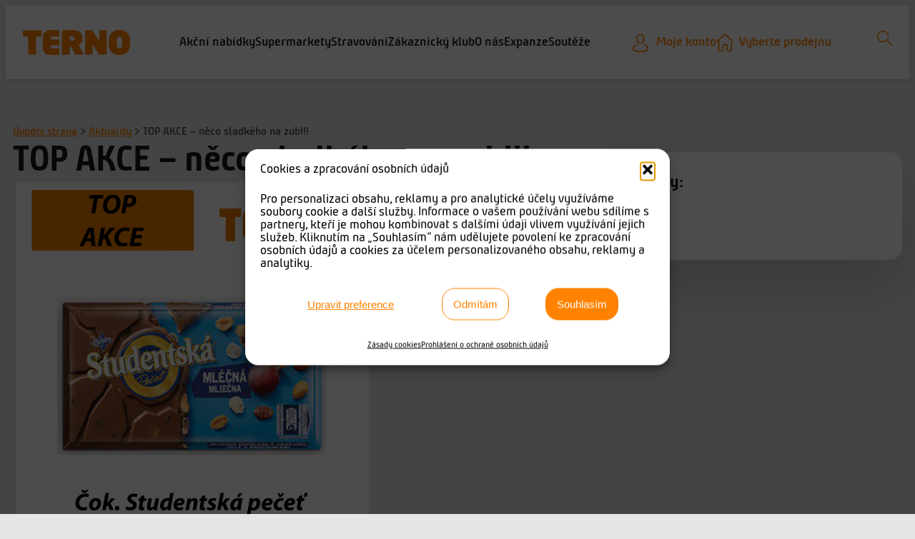

--- FILE ---
content_type: text/css
request_url: https://www.terno.cz/wp-content/uploads/uag-plugin/assets/9000/uag-css-8659.css?ver=1768567594
body_size: 1474
content:
.uagb-icon-list__wrap{display:flex;align-items:flex-start;justify-content:flex-start}.wp-block-uagb-icon-list-child{padding:0;transition:all 0.2s;display:inline-flex;color:#3a3a3a;align-items:center;text-decoration:none;box-shadow:none}.wp-block-uagb-icon-list-child span.uagb-icon-list__source-wrap{display:block;align-items:center}.uagb-icon-list__source-wrap svg{display:block}.uagb-icon-list__source-image{width:40px}.uagb-icon-list__outer-wrap .uagb-icon-list__content-wrap{color:#3a3a3a;display:flex;align-items:center}
.wp-block-uagb-icon-list-child{position:relative}.wp-block-uagb-icon-list-child>a{position:absolute;top:0;left:0;width:100%;height:100%}img.uagb-icon-list__source-image{max-width:unset}.wp-block-uagb-icon-list-child .uagb-icon-list__label{word-break:break-word}
.wp-block-uagb-icon-list.uagb-block-09a1f231 .uagb-icon-list__source-image{width: 40px;}.wp-block-uagb-icon-list.uagb-block-09a1f231 .wp-block-uagb-icon-list-child .uagb-icon-list__source-wrap svg{width: 40px;height: 40px;font-size: 40px;}.wp-block-uagb-icon-list.uagb-block-09a1f231 .wp-block-uagb-icon-list-child .uagb-icon-list__source-wrap{padding: 0px;border-radius: 0px;border-width: 0px;align-self: center;}.wp-block-uagb-icon-list.uagb-block-09a1f231 .wp-block-uagb-icon-list-child .uagb-icon-list__label{font-size: 16px;text-decoration: underline!important;line-height: em;color: #ffffff;}.wp-block-uagb-icon-list.uagb-block-09a1f231 .uagb-icon-list__wrap{display: flex;flex-direction: row;justify-content: flex-start;-webkit-box-pack: flex-start;-ms-flex-pack: flex-start;-webkit-box-align: center;-ms-flex-align: center;align-items: center;padding-top: 50px;padding-right: 0px;padding-bottom: 0px;padding-left: 0px;}.wp-block-uagb-icon-list.uagb-block-09a1f231 .uagb-icon-list__label{text-align: left;}.wp-block-uagb-icon-list.uagb-block-09a1f231 .wp-block-uagb-icon-list-child{text-decoration: underline!important;font-size: 16px;line-height: em;}.wp-block-uagb-icon-list.uagb-block-09a1f231.wp-block-uagb-icon-list .wp-block-uagb-icon-list-child{margin-left: 20px;margin-right: 20px;display: inline-flex;}.wp-block-uagb-icon-list.uagb-block-09a1f231.wp-block-uagb-icon-list .wp-block-uagb-icon-list-child:first-child{margin-left: 0;}.wp-block-uagb-icon-list.uagb-block-09a1f231.wp-block-uagb-icon-list .wp-block-uagb-icon-list-child:last-child{margin-right: 0;}.wp-block-uagb-icon-list.uagb-block-09a1f231 .uagb-icon-list__source-wrap{margin-right: 10px;}.uagb-block-e6d1cb5e.wp-block-uagb-icon-list-child .uagb-icon-list__source-wrap svg{fill: #3a3a3a !important;color: #3a3a3a !important;}.uagb-block-e6d1cb5e.wp-block-uagb-icon-list-child .uagb-icon-list__source-wrap{background:  !important;border-color:  !important;}.uagb-block-e6d1cb5e.wp-block-uagb-icon-list-child:hover .uagb-icon-list__source-wrap{background:  !important;border-color:  !important;}.uagb-block-ae3d9778.wp-block-uagb-icon-list-child .uagb-icon-list__source-wrap svg{fill: #3a3a3a !important;color: #3a3a3a !important;}.uagb-block-ae3d9778.wp-block-uagb-icon-list-child .uagb-icon-list__source-wrap{background:  !important;border-color:  !important;}.uagb-block-ae3d9778.wp-block-uagb-icon-list-child:hover .uagb-icon-list__source-wrap{background:  !important;border-color:  !important;}.uagb-block-0c968213.wp-block-uagb-icon-list-child .uagb-icon-list__source-wrap svg{fill: #3a3a3a !important;color: #3a3a3a !important;}.uagb-block-0c968213.wp-block-uagb-icon-list-child .uagb-icon-list__source-wrap{background:  !important;border-color:  !important;}.uagb-block-0c968213.wp-block-uagb-icon-list-child:hover .uagb-icon-list__source-wrap{background:  !important;border-color:  !important;}@media only screen and (max-width: 976px) {.wp-block-uagb-icon-list.uagb-block-09a1f231 .uagb-icon-list__source-image{width: 40px;}.wp-block-uagb-icon-list.uagb-block-09a1f231 .wp-block-uagb-icon-list-child .uagb-icon-list__source-wrap svg{width: 40px;height: 40px;font-size: 40px;}.wp-block-uagb-icon-list.uagb-block-09a1f231 .wp-block-uagb-icon-list-child .uagb-icon-list__source-wrap {padding: 0px;border-width: 0px;align-self: center;}.wp-block-uagb-icon-list.uagb-block-09a1f231 .uagb-icon-list__wrap{display: flex;flex-direction: row;justify-content: flex-start;-webkit-box-pack: flex-start;-ms-flex-pack: flex-start;-webkit-box-align: center;-ms-flex-align: center;align-items: center;}.wp-block-uagb-icon-list.uagb-block-09a1f231.wp-block-uagb-icon-list .wp-block-uagb-icon-list-child{margin-left: 20px;margin-right: 20px;display: inline-flex;}.wp-block-uagb-icon-list.uagb-block-09a1f231.wp-block-uagb-icon-list .wp-block-uagb-icon-list-child:first-child{margin-left: 0;}}@media only screen and (max-width: 767px) {.wp-block-uagb-icon-list.uagb-block-09a1f231 .uagb-icon-list__source-image{width: 40px;}.wp-block-uagb-icon-list.uagb-block-09a1f231 .wp-block-uagb-icon-list-child .uagb-icon-list__source-wrap svg{width: 40px;height: 40px;font-size: 40px;}.wp-block-uagb-icon-list.uagb-block-09a1f231 .wp-block-uagb-icon-list-child .uagb-icon-list__source-wrap{padding: 0px;border-width: 0px;align-self: center;}.wp-block-uagb-icon-list.uagb-block-09a1f231 .uagb-icon-list__wrap{display: flex;flex-direction: row;justify-content: flex-start;-webkit-box-pack: flex-start;-ms-flex-pack: flex-start;-webkit-box-align: center;-ms-flex-align: center;align-items: center;}.wp-block-uagb-icon-list.uagb-block-09a1f231.wp-block-uagb-icon-list .wp-block-uagb-icon-list-child{margin-left: 20px;margin-right: 20px;display: inline-flex;}.wp-block-uagb-icon-list.uagb-block-09a1f231.wp-block-uagb-icon-list .wp-block-uagb-icon-list-child:first-child{margin-left: 0;}}.wp-block-uagb-container{display:flex;position:relative;box-sizing:border-box;transition-property:box-shadow;transition-duration:0.2s;transition-timing-function:ease}.wp-block-uagb-container .spectra-container-link-overlay{bottom:0;left:0;position:absolute;right:0;top:0;z-index:10}.wp-block-uagb-container.uagb-is-root-container{margin-left:auto;margin-right:auto}.wp-block-uagb-container.alignfull.uagb-is-root-container .uagb-container-inner-blocks-wrap{display:flex;position:relative;box-sizing:border-box;margin-left:auto !important;margin-right:auto !important}.wp-block-uagb-container .wp-block-uagb-blockquote,.wp-block-uagb-container .wp-block-spectra-pro-login,.wp-block-uagb-container .wp-block-spectra-pro-register{margin:unset}.wp-block-uagb-container .uagb-container__video-wrap{height:100%;width:100%;top:0;left:0;position:absolute;overflow:hidden;-webkit-transition:opacity 1s;-o-transition:opacity 1s;transition:opacity 1s}.wp-block-uagb-container .uagb-container__video-wrap video{max-width:100%;width:100%;height:100%;margin:0;line-height:1;border:none;display:inline-block;vertical-align:baseline;-o-object-fit:cover;object-fit:cover;background-size:cover}.wp-block-uagb-container.uagb-layout-grid{display:grid;width:100%}.wp-block-uagb-container.uagb-layout-grid>.uagb-container-inner-blocks-wrap{display:inherit;width:inherit}.wp-block-uagb-container.uagb-layout-grid>.uagb-container-inner-blocks-wrap>.wp-block-uagb-container{max-width:unset !important;width:unset !important}.wp-block-uagb-container.uagb-layout-grid>.wp-block-uagb-container{max-width:unset !important;width:unset !important}.wp-block-uagb-container.uagb-layout-grid.uagb-is-root-container{margin-left:auto;margin-right:auto}.wp-block-uagb-container.uagb-layout-grid.uagb-is-root-container>.wp-block-uagb-container{max-width:unset !important;width:unset !important}.wp-block-uagb-container.uagb-layout-grid.alignwide.uagb-is-root-container{margin-left:auto;margin-right:auto}.wp-block-uagb-container.uagb-layout-grid.alignfull.uagb-is-root-container .uagb-container-inner-blocks-wrap{display:inherit;position:relative;box-sizing:border-box;margin-left:auto !important;margin-right:auto !important}body .wp-block-uagb-container>.uagb-container-inner-blocks-wrap>*:not(.wp-block-uagb-container):not(.wp-block-uagb-column):not(.wp-block-uagb-container):not(.wp-block-uagb-section):not(.uagb-container__shape):not(.uagb-container__video-wrap):not(.wp-block-spectra-pro-register):not(.wp-block-spectra-pro-login):not(.uagb-slider-container):not(.spectra-image-gallery__control-lightbox):not(.wp-block-uagb-info-box),body .wp-block-uagb-container>.uagb-container-inner-blocks-wrap,body .wp-block-uagb-container>*:not(.wp-block-uagb-container):not(.wp-block-uagb-column):not(.wp-block-uagb-container):not(.wp-block-uagb-section):not(.uagb-container__shape):not(.uagb-container__video-wrap):not(.wp-block-spectra-pro-register):not(.wp-block-spectra-pro-login):not(.uagb-slider-container):not(.spectra-container-link-overlay):not(.spectra-image-gallery__control-lightbox):not(.wp-block-uagb-lottie):not(.uagb-faq__outer-wrap){min-width:unset !important;width:100%;position:relative}body .ast-container .wp-block-uagb-container>.uagb-container-inner-blocks-wrap>.wp-block-uagb-container>ul,body .ast-container .wp-block-uagb-container>.uagb-container-inner-blocks-wrap>.wp-block-uagb-container ol,body .ast-container .wp-block-uagb-container>.uagb-container-inner-blocks-wrap>ul,body .ast-container .wp-block-uagb-container>.uagb-container-inner-blocks-wrap ol{max-width:-webkit-fill-available;margin-block-start:0;margin-block-end:0;margin-left:20px}.ast-plain-container .editor-styles-wrapper .block-editor-block-list__layout.is-root-container .uagb-is-root-container.wp-block-uagb-container.alignwide{margin-left:auto;margin-right:auto}.uagb-container__shape{overflow:hidden;position:absolute;left:0;width:100%;line-height:0;direction:ltr}.uagb-container__shape-top{top:-3px}.uagb-container__shape-bottom{bottom:-3px}.uagb-container__shape.uagb-container__invert.uagb-container__shape-bottom,.uagb-container__shape.uagb-container__invert.uagb-container__shape-top{-webkit-transform:rotate(180deg);-ms-transform:rotate(180deg);transform:rotate(180deg)}.uagb-container__shape.uagb-container__shape-flip svg{transform:translateX(-50%) rotateY(180deg)}.uagb-container__shape svg{display:block;width:-webkit-calc(100% + 1.3px);width:calc(100% + 1.3px);position:relative;left:50%;-webkit-transform:translateX(-50%);-ms-transform:translateX(-50%);transform:translateX(-50%)}.uagb-container__shape .uagb-container__shape-fill{-webkit-transform-origin:center;-ms-transform-origin:center;transform-origin:center;-webkit-transform:rotateY(0deg);transform:rotateY(0deg)}.uagb-container__shape.uagb-container__shape-above-content{z-index:9;pointer-events:none}.nv-single-page-wrap .nv-content-wrap.entry-content .wp-block-uagb-container.alignfull{margin-left:calc(50% - 50vw);margin-right:calc(50% - 50vw)}@media only screen and (max-width: 767px){.wp-block-uagb-container .wp-block-uagb-advanced-heading{width:-webkit-fill-available}}.wp-block-uagb-image--align-none{justify-content:center}
.wp-block-uagb-icon-list.uagb-block-09a1f231 .uagb-icon-list__source-image{width: 40px;}.wp-block-uagb-icon-list.uagb-block-09a1f231 .wp-block-uagb-icon-list-child .uagb-icon-list__source-wrap svg{width: 40px;height: 40px;font-size: 40px;}.wp-block-uagb-icon-list.uagb-block-09a1f231 .wp-block-uagb-icon-list-child .uagb-icon-list__source-wrap{padding: 0px;border-radius: 0px;border-width: 0px;align-self: center;}.wp-block-uagb-icon-list.uagb-block-09a1f231 .wp-block-uagb-icon-list-child .uagb-icon-list__label{font-size: 16px;text-decoration: underline!important;line-height: em;color: #ffffff;}.wp-block-uagb-icon-list.uagb-block-09a1f231 .uagb-icon-list__wrap{display: flex;flex-direction: row;justify-content: flex-start;-webkit-box-pack: flex-start;-ms-flex-pack: flex-start;-webkit-box-align: center;-ms-flex-align: center;align-items: center;padding-top: 50px;padding-right: 0px;padding-bottom: 0px;padding-left: 0px;}.wp-block-uagb-icon-list.uagb-block-09a1f231 .uagb-icon-list__label{text-align: left;}.wp-block-uagb-icon-list.uagb-block-09a1f231 .wp-block-uagb-icon-list-child{text-decoration: underline!important;font-size: 16px;line-height: em;}.wp-block-uagb-icon-list.uagb-block-09a1f231.wp-block-uagb-icon-list .wp-block-uagb-icon-list-child{margin-left: 20px;margin-right: 20px;display: inline-flex;}.wp-block-uagb-icon-list.uagb-block-09a1f231.wp-block-uagb-icon-list .wp-block-uagb-icon-list-child:first-child{margin-left: 0;}.wp-block-uagb-icon-list.uagb-block-09a1f231.wp-block-uagb-icon-list .wp-block-uagb-icon-list-child:last-child{margin-right: 0;}.wp-block-uagb-icon-list.uagb-block-09a1f231 .uagb-icon-list__source-wrap{margin-right: 10px;}.uagb-block-e6d1cb5e.wp-block-uagb-icon-list-child .uagb-icon-list__source-wrap svg{fill: #3a3a3a !important;color: #3a3a3a !important;}.uagb-block-e6d1cb5e.wp-block-uagb-icon-list-child .uagb-icon-list__source-wrap{background:  !important;border-color:  !important;}.uagb-block-e6d1cb5e.wp-block-uagb-icon-list-child:hover .uagb-icon-list__source-wrap{background:  !important;border-color:  !important;}.uagb-block-ae3d9778.wp-block-uagb-icon-list-child .uagb-icon-list__source-wrap svg{fill: #3a3a3a !important;color: #3a3a3a !important;}.uagb-block-ae3d9778.wp-block-uagb-icon-list-child .uagb-icon-list__source-wrap{background:  !important;border-color:  !important;}.uagb-block-ae3d9778.wp-block-uagb-icon-list-child:hover .uagb-icon-list__source-wrap{background:  !important;border-color:  !important;}.uagb-block-0c968213.wp-block-uagb-icon-list-child .uagb-icon-list__source-wrap svg{fill: #3a3a3a !important;color: #3a3a3a !important;}.uagb-block-0c968213.wp-block-uagb-icon-list-child .uagb-icon-list__source-wrap{background:  !important;border-color:  !important;}.uagb-block-0c968213.wp-block-uagb-icon-list-child:hover .uagb-icon-list__source-wrap{background:  !important;border-color:  !important;}@media only screen and (max-width: 976px) {.wp-block-uagb-icon-list.uagb-block-09a1f231 .uagb-icon-list__source-image{width: 40px;}.wp-block-uagb-icon-list.uagb-block-09a1f231 .wp-block-uagb-icon-list-child .uagb-icon-list__source-wrap svg{width: 40px;height: 40px;font-size: 40px;}.wp-block-uagb-icon-list.uagb-block-09a1f231 .wp-block-uagb-icon-list-child .uagb-icon-list__source-wrap {padding: 0px;border-width: 0px;align-self: center;}.wp-block-uagb-icon-list.uagb-block-09a1f231 .uagb-icon-list__wrap{display: flex;flex-direction: row;justify-content: flex-start;-webkit-box-pack: flex-start;-ms-flex-pack: flex-start;-webkit-box-align: center;-ms-flex-align: center;align-items: center;}.wp-block-uagb-icon-list.uagb-block-09a1f231.wp-block-uagb-icon-list .wp-block-uagb-icon-list-child{margin-left: 20px;margin-right: 20px;display: inline-flex;}.wp-block-uagb-icon-list.uagb-block-09a1f231.wp-block-uagb-icon-list .wp-block-uagb-icon-list-child:first-child{margin-left: 0;}}@media only screen and (max-width: 767px) {.wp-block-uagb-icon-list.uagb-block-09a1f231 .uagb-icon-list__source-image{width: 40px;}.wp-block-uagb-icon-list.uagb-block-09a1f231 .wp-block-uagb-icon-list-child .uagb-icon-list__source-wrap svg{width: 40px;height: 40px;font-size: 40px;}.wp-block-uagb-icon-list.uagb-block-09a1f231 .wp-block-uagb-icon-list-child .uagb-icon-list__source-wrap{padding: 0px;border-width: 0px;align-self: center;}.wp-block-uagb-icon-list.uagb-block-09a1f231 .uagb-icon-list__wrap{display: flex;flex-direction: row;justify-content: flex-start;-webkit-box-pack: flex-start;-ms-flex-pack: flex-start;-webkit-box-align: center;-ms-flex-align: center;align-items: center;}.wp-block-uagb-icon-list.uagb-block-09a1f231.wp-block-uagb-icon-list .wp-block-uagb-icon-list-child{margin-left: 20px;margin-right: 20px;display: inline-flex;}.wp-block-uagb-icon-list.uagb-block-09a1f231.wp-block-uagb-icon-list .wp-block-uagb-icon-list-child:first-child{margin-left: 0;}}.wp-block-uagb-container.uagb-block-06063bc8 .uagb-container__shape-top svg{width: calc( 100% + 1.3px );}.wp-block-uagb-container.uagb-block-06063bc8 .uagb-container__shape.uagb-container__shape-top .uagb-container__shape-fill{fill: rgba(51,51,51,1);}.wp-block-uagb-container.uagb-block-06063bc8 .uagb-container__shape-bottom svg{width: calc( 100% + 1.3px );}.wp-block-uagb-container.uagb-block-06063bc8 .uagb-container__shape.uagb-container__shape-bottom .uagb-container__shape-fill{fill: rgba(51,51,51,1);}.wp-block-uagb-container.uagb-block-06063bc8 .uagb-container__video-wrap video{opacity: 1;}.wp-block-uagb-container.uagb-is-root-container .uagb-block-06063bc8{max-width: 100%;width: 100%;}.wp-block-uagb-container.uagb-is-root-container.alignfull.uagb-block-06063bc8 > .uagb-container-inner-blocks-wrap{--inner-content-custom-width: min( 100%, 1270px);max-width: var(--inner-content-custom-width);width: 100%;flex-direction: column;align-items: center;justify-content: center;flex-wrap: nowrap;row-gap: 20px;column-gap: 20px;}.wp-block-uagb-container.uagb-block-06063bc8{box-shadow: 0px 0px   #00000070 ;padding-top: 60px;padding-bottom: 40px;padding-left: 10px;padding-right: 10px;margin-top:  !important;margin-bottom:  !important;overflow: visible;order: initial;border-color: inherit;row-gap: 20px;column-gap: 20px;}@media only screen and (max-width: 976px) {.wp-block-uagb-container.uagb-is-root-container .uagb-block-06063bc8{width: 100%;}.wp-block-uagb-container.uagb-is-root-container.alignfull.uagb-block-06063bc8 > .uagb-container-inner-blocks-wrap{--inner-content-custom-width: min( 100%, 1024px);max-width: var(--inner-content-custom-width);width: 100%;}.wp-block-uagb-container.uagb-block-06063bc8{padding-top: 40px;padding-bottom: 40px;padding-left: 10px;padding-right: 10px;margin-top:  !important;margin-bottom:  !important;order: initial;}}@media only screen and (max-width: 767px) {.wp-block-uagb-container.uagb-is-root-container .uagb-block-06063bc8{max-width: 100%;width: 100%;}.wp-block-uagb-container.uagb-is-root-container.alignfull.uagb-block-06063bc8 > .uagb-container-inner-blocks-wrap{--inner-content-custom-width: min( 100%, 767px);max-width: var(--inner-content-custom-width);width: 100%;flex-wrap: wrap;}.wp-block-uagb-container.uagb-block-06063bc8{padding-top: 40px;padding-bottom: 40px;padding-left: 10px;padding-right: 10px;margin-top:  !important;margin-bottom:  !important;order: initial;}}

--- FILE ---
content_type: text/css
request_url: https://www.terno.cz/wp-content/uploads/uag-plugin/assets/9000/uag-css-8657.css?ver=1768567594
body_size: 7048
content:
.uagb-icon-list__wrap{display:flex;align-items:flex-start;justify-content:flex-start}.wp-block-uagb-icon-list-child{padding:0;transition:all 0.2s;display:inline-flex;color:#3a3a3a;align-items:center;text-decoration:none;box-shadow:none}.wp-block-uagb-icon-list-child span.uagb-icon-list__source-wrap{display:block;align-items:center}.uagb-icon-list__source-wrap svg{display:block}.uagb-icon-list__source-image{width:40px}.uagb-icon-list__outer-wrap .uagb-icon-list__content-wrap{color:#3a3a3a;display:flex;align-items:center}
.wp-block-uagb-icon-list-child{position:relative}.wp-block-uagb-icon-list-child>a{position:absolute;top:0;left:0;width:100%;height:100%}img.uagb-icon-list__source-image{max-width:unset}.wp-block-uagb-icon-list-child .uagb-icon-list__label{word-break:break-word}
.wp-block-uagb-icon-list.uagb-block-09a1f231 .uagb-icon-list__source-image{width: 40px;}.wp-block-uagb-icon-list.uagb-block-09a1f231 .wp-block-uagb-icon-list-child .uagb-icon-list__source-wrap svg{width: 40px;height: 40px;font-size: 40px;}.wp-block-uagb-icon-list.uagb-block-09a1f231 .wp-block-uagb-icon-list-child .uagb-icon-list__source-wrap{padding: 0px;border-radius: 0px;border-width: 0px;align-self: center;}.wp-block-uagb-icon-list.uagb-block-09a1f231 .wp-block-uagb-icon-list-child .uagb-icon-list__label{font-size: 16px;text-decoration: underline!important;line-height: em;color: #ffffff;}.wp-block-uagb-icon-list.uagb-block-09a1f231 .uagb-icon-list__wrap{display: flex;flex-direction: row;justify-content: flex-start;-webkit-box-pack: flex-start;-ms-flex-pack: flex-start;-webkit-box-align: center;-ms-flex-align: center;align-items: center;padding-top: 50px;padding-right: 0px;padding-bottom: 0px;padding-left: 0px;}.wp-block-uagb-icon-list.uagb-block-09a1f231 .uagb-icon-list__label{text-align: left;}.wp-block-uagb-icon-list.uagb-block-09a1f231 .wp-block-uagb-icon-list-child{text-decoration: underline!important;font-size: 16px;line-height: em;}.wp-block-uagb-icon-list.uagb-block-09a1f231.wp-block-uagb-icon-list .wp-block-uagb-icon-list-child{margin-left: 20px;margin-right: 20px;display: inline-flex;}.wp-block-uagb-icon-list.uagb-block-09a1f231.wp-block-uagb-icon-list .wp-block-uagb-icon-list-child:first-child{margin-left: 0;}.wp-block-uagb-icon-list.uagb-block-09a1f231.wp-block-uagb-icon-list .wp-block-uagb-icon-list-child:last-child{margin-right: 0;}.wp-block-uagb-icon-list.uagb-block-09a1f231 .uagb-icon-list__source-wrap{margin-right: 10px;}.uagb-block-e6d1cb5e.wp-block-uagb-icon-list-child .uagb-icon-list__source-wrap svg{fill: #3a3a3a !important;color: #3a3a3a !important;}.uagb-block-e6d1cb5e.wp-block-uagb-icon-list-child .uagb-icon-list__source-wrap{background:  !important;border-color:  !important;}.uagb-block-e6d1cb5e.wp-block-uagb-icon-list-child:hover .uagb-icon-list__source-wrap{background:  !important;border-color:  !important;}.uagb-block-ae3d9778.wp-block-uagb-icon-list-child .uagb-icon-list__source-wrap svg{fill: #3a3a3a !important;color: #3a3a3a !important;}.uagb-block-ae3d9778.wp-block-uagb-icon-list-child .uagb-icon-list__source-wrap{background:  !important;border-color:  !important;}.uagb-block-ae3d9778.wp-block-uagb-icon-list-child:hover .uagb-icon-list__source-wrap{background:  !important;border-color:  !important;}.uagb-block-0c968213.wp-block-uagb-icon-list-child .uagb-icon-list__source-wrap svg{fill: #3a3a3a !important;color: #3a3a3a !important;}.uagb-block-0c968213.wp-block-uagb-icon-list-child .uagb-icon-list__source-wrap{background:  !important;border-color:  !important;}.uagb-block-0c968213.wp-block-uagb-icon-list-child:hover .uagb-icon-list__source-wrap{background:  !important;border-color:  !important;}@media only screen and (max-width: 976px) {.wp-block-uagb-icon-list.uagb-block-09a1f231 .uagb-icon-list__source-image{width: 40px;}.wp-block-uagb-icon-list.uagb-block-09a1f231 .wp-block-uagb-icon-list-child .uagb-icon-list__source-wrap svg{width: 40px;height: 40px;font-size: 40px;}.wp-block-uagb-icon-list.uagb-block-09a1f231 .wp-block-uagb-icon-list-child .uagb-icon-list__source-wrap {padding: 0px;border-width: 0px;align-self: center;}.wp-block-uagb-icon-list.uagb-block-09a1f231 .uagb-icon-list__wrap{display: flex;flex-direction: row;justify-content: flex-start;-webkit-box-pack: flex-start;-ms-flex-pack: flex-start;-webkit-box-align: center;-ms-flex-align: center;align-items: center;}.wp-block-uagb-icon-list.uagb-block-09a1f231.wp-block-uagb-icon-list .wp-block-uagb-icon-list-child{margin-left: 20px;margin-right: 20px;display: inline-flex;}.wp-block-uagb-icon-list.uagb-block-09a1f231.wp-block-uagb-icon-list .wp-block-uagb-icon-list-child:first-child{margin-left: 0;}}@media only screen and (max-width: 767px) {.wp-block-uagb-icon-list.uagb-block-09a1f231 .uagb-icon-list__source-image{width: 40px;}.wp-block-uagb-icon-list.uagb-block-09a1f231 .wp-block-uagb-icon-list-child .uagb-icon-list__source-wrap svg{width: 40px;height: 40px;font-size: 40px;}.wp-block-uagb-icon-list.uagb-block-09a1f231 .wp-block-uagb-icon-list-child .uagb-icon-list__source-wrap{padding: 0px;border-width: 0px;align-self: center;}.wp-block-uagb-icon-list.uagb-block-09a1f231 .uagb-icon-list__wrap{display: flex;flex-direction: row;justify-content: flex-start;-webkit-box-pack: flex-start;-ms-flex-pack: flex-start;-webkit-box-align: center;-ms-flex-align: center;align-items: center;}.wp-block-uagb-icon-list.uagb-block-09a1f231.wp-block-uagb-icon-list .wp-block-uagb-icon-list-child{margin-left: 20px;margin-right: 20px;display: inline-flex;}.wp-block-uagb-icon-list.uagb-block-09a1f231.wp-block-uagb-icon-list .wp-block-uagb-icon-list-child:first-child{margin-left: 0;}}.wp-block-uagb-container{display:flex;position:relative;box-sizing:border-box;transition-property:box-shadow;transition-duration:0.2s;transition-timing-function:ease}.wp-block-uagb-container .spectra-container-link-overlay{bottom:0;left:0;position:absolute;right:0;top:0;z-index:10}.wp-block-uagb-container.uagb-is-root-container{margin-left:auto;margin-right:auto}.wp-block-uagb-container.alignfull.uagb-is-root-container .uagb-container-inner-blocks-wrap{display:flex;position:relative;box-sizing:border-box;margin-left:auto !important;margin-right:auto !important}.wp-block-uagb-container .wp-block-uagb-blockquote,.wp-block-uagb-container .wp-block-spectra-pro-login,.wp-block-uagb-container .wp-block-spectra-pro-register{margin:unset}.wp-block-uagb-container .uagb-container__video-wrap{height:100%;width:100%;top:0;left:0;position:absolute;overflow:hidden;-webkit-transition:opacity 1s;-o-transition:opacity 1s;transition:opacity 1s}.wp-block-uagb-container .uagb-container__video-wrap video{max-width:100%;width:100%;height:100%;margin:0;line-height:1;border:none;display:inline-block;vertical-align:baseline;-o-object-fit:cover;object-fit:cover;background-size:cover}.wp-block-uagb-container.uagb-layout-grid{display:grid;width:100%}.wp-block-uagb-container.uagb-layout-grid>.uagb-container-inner-blocks-wrap{display:inherit;width:inherit}.wp-block-uagb-container.uagb-layout-grid>.uagb-container-inner-blocks-wrap>.wp-block-uagb-container{max-width:unset !important;width:unset !important}.wp-block-uagb-container.uagb-layout-grid>.wp-block-uagb-container{max-width:unset !important;width:unset !important}.wp-block-uagb-container.uagb-layout-grid.uagb-is-root-container{margin-left:auto;margin-right:auto}.wp-block-uagb-container.uagb-layout-grid.uagb-is-root-container>.wp-block-uagb-container{max-width:unset !important;width:unset !important}.wp-block-uagb-container.uagb-layout-grid.alignwide.uagb-is-root-container{margin-left:auto;margin-right:auto}.wp-block-uagb-container.uagb-layout-grid.alignfull.uagb-is-root-container .uagb-container-inner-blocks-wrap{display:inherit;position:relative;box-sizing:border-box;margin-left:auto !important;margin-right:auto !important}body .wp-block-uagb-container>.uagb-container-inner-blocks-wrap>*:not(.wp-block-uagb-container):not(.wp-block-uagb-column):not(.wp-block-uagb-container):not(.wp-block-uagb-section):not(.uagb-container__shape):not(.uagb-container__video-wrap):not(.wp-block-spectra-pro-register):not(.wp-block-spectra-pro-login):not(.uagb-slider-container):not(.spectra-image-gallery__control-lightbox):not(.wp-block-uagb-info-box),body .wp-block-uagb-container>.uagb-container-inner-blocks-wrap,body .wp-block-uagb-container>*:not(.wp-block-uagb-container):not(.wp-block-uagb-column):not(.wp-block-uagb-container):not(.wp-block-uagb-section):not(.uagb-container__shape):not(.uagb-container__video-wrap):not(.wp-block-spectra-pro-register):not(.wp-block-spectra-pro-login):not(.uagb-slider-container):not(.spectra-container-link-overlay):not(.spectra-image-gallery__control-lightbox):not(.wp-block-uagb-lottie):not(.uagb-faq__outer-wrap){min-width:unset !important;width:100%;position:relative}body .ast-container .wp-block-uagb-container>.uagb-container-inner-blocks-wrap>.wp-block-uagb-container>ul,body .ast-container .wp-block-uagb-container>.uagb-container-inner-blocks-wrap>.wp-block-uagb-container ol,body .ast-container .wp-block-uagb-container>.uagb-container-inner-blocks-wrap>ul,body .ast-container .wp-block-uagb-container>.uagb-container-inner-blocks-wrap ol{max-width:-webkit-fill-available;margin-block-start:0;margin-block-end:0;margin-left:20px}.ast-plain-container .editor-styles-wrapper .block-editor-block-list__layout.is-root-container .uagb-is-root-container.wp-block-uagb-container.alignwide{margin-left:auto;margin-right:auto}.uagb-container__shape{overflow:hidden;position:absolute;left:0;width:100%;line-height:0;direction:ltr}.uagb-container__shape-top{top:-3px}.uagb-container__shape-bottom{bottom:-3px}.uagb-container__shape.uagb-container__invert.uagb-container__shape-bottom,.uagb-container__shape.uagb-container__invert.uagb-container__shape-top{-webkit-transform:rotate(180deg);-ms-transform:rotate(180deg);transform:rotate(180deg)}.uagb-container__shape.uagb-container__shape-flip svg{transform:translateX(-50%) rotateY(180deg)}.uagb-container__shape svg{display:block;width:-webkit-calc(100% + 1.3px);width:calc(100% + 1.3px);position:relative;left:50%;-webkit-transform:translateX(-50%);-ms-transform:translateX(-50%);transform:translateX(-50%)}.uagb-container__shape .uagb-container__shape-fill{-webkit-transform-origin:center;-ms-transform-origin:center;transform-origin:center;-webkit-transform:rotateY(0deg);transform:rotateY(0deg)}.uagb-container__shape.uagb-container__shape-above-content{z-index:9;pointer-events:none}.nv-single-page-wrap .nv-content-wrap.entry-content .wp-block-uagb-container.alignfull{margin-left:calc(50% - 50vw);margin-right:calc(50% - 50vw)}@media only screen and (max-width: 767px){.wp-block-uagb-container .wp-block-uagb-advanced-heading{width:-webkit-fill-available}}.wp-block-uagb-image--align-none{justify-content:center}
.uagb-post-grid{margin:0 auto;position:relative}.uagb-post-grid:not(.is-grid) .uagb-post__inner-wrap{background-clip:content-box !important}.uagb-post-grid .uagb-post__inner-wrap{transition:box-shadow 0.2s ease;overflow:hidden}.uagb-post-grid .uagb-post__inner-wrap .uagb-post__taxonomy{display:inline-block}.uagb-post-grid .uagb-post__inner-wrap .uagb-post__taxonomy.default{margin:5px 5px 5px 0}.uagb-post-grid .uagb-post__inner-wrap .uagb-post__taxonomy.highlighted{background:#444;color:#fff;border-radius:2px;flex-direction:row;align-items:flex-end;padding:6px 8px;line-height:1;margin-right:5px;margin-bottom:20px}.uagb-post-grid .uagb-post__inner-wrap .uagb-post__taxonomy.highlighted a{color:#fff}.uagb-post-grid .uagb-post__inner-wrap .uagb-post__taxonomy a{text-decoration:none;color:inherit}.uagb-post-grid .uagb-post__inner-wrap .uagb-post__image .uagb-post__image-equal-height{display:block;height:0;padding-bottom:66.67%;overflow:hidden}.uagb-post-grid .uagb-post__load-more-wrap{width:100%;position:absolute;bottom:-30px}.uagb-post-grid .uagb-post__load-more-wrap .uagb-post-pagination-button{cursor:pointer}.uagb-post-grid .uagb-post__load-more-wrap a{color:inherit}.uagb-post-grid.is-grid article{float:left;display:inline-block}.uagb-post-grid.is-grid.uagb-equal_height_inline-read-more-buttons.uagb-post__image-position-top .uagb-post__text:nth-last-child(2){padding-bottom:100px}.uagb-post-grid.is-grid.uagb-equal_height_inline-read-more-buttons.uagb-post__image-position-top .uagb-post__text:last-child{position:absolute;bottom:20px}.uagb-post-grid.is-grid.uagb-equal_height_inline-read-more-buttons.uagb-post__image-position-background .uagb-post__text:nth-last-child(3){padding-bottom:100px}.uagb-post-grid.is-grid.uagb-equal_height_inline-read-more-buttons.uagb-post__image-position-background .uagb-post__text:nth-last-child(2){position:absolute;bottom:20px}.uagb-post-grid.is-grid.uagb-equal_height_inline-read-more-buttons.uagb-post__image-position-top .uagb-post__inner-wrap,.uagb-post-grid.is-grid.uagb-equal_height_inline-read-more-buttons.uagb-post__image-position-background .uagb-post__inner-wrap{position:relative}.uagb-post-grid.is-grid.uagb-post__image-position-top .uagb-post__image a{display:block;height:0;overflow:hidden;position:relative}.uagb-post-grid.is-grid.uagb-post__image-position-top .uagb-post__image a.uagb-image-ratio-2-3{padding-bottom:66%}.uagb-post-grid.is-grid.uagb-post__image-position-top .uagb-post__image a.uagb-image-ratio-9-16{padding-bottom:56.25%}.uagb-post-grid.is-grid.uagb-post__image-position-top .uagb-post__image a.uagb-image-ratio-1-2{padding-bottom:50%}.uagb-post-grid.is-grid.uagb-post__image-position-top .uagb-post__image a.uagb-image-ratio-1-1{padding-bottom:67%}.uagb-post-grid.is-grid.uagb-post__image-position-top .uagb-post__image a.uagb-image-ratio-inherit{padding-bottom:0;height:auto}.uagb-post-grid.is-grid.uagb-post__image-position-top .uagb-post__image a.uagb-image-ratio-inherit img{position:unset !important}.uagb-post-grid.is-grid.uagb-post__image-position-top .uagb-post__image a[class^="uagb-image-ratio-"]>img{position:absolute;height:100%}.uagb-post-grid.uagb-post__items.is-masonry{display:flex;-ms-flex-wrap:wrap;-webkit-flex-wrap:wrap;flex-wrap:wrap}.uagb-post-grid.uagb-post__items.is-carousel{display:flex;-ms-flex-wrap:wrap;-webkit-flex-wrap:wrap;flex-wrap:wrap;width:100%;visibility:hidden}.uagb-post-grid.is-grid .uagb-post__inner-wrap{height:max-content}.uagb-post-grid.is-grid.uagb-post__equal-height .uagb-post__inner-wrap{height:auto}.uagb-post-grid.is-masonry .uagb-post__inner-wrap{height:auto}.uagb-post-grid .uagb-post__author span,.uagb-post-grid .uagb-post__comment span,.uagb-post-grid .uagb-post__taxonomy span,.uagb-post-grid .uagb-post__date span{font-size:inherit;line-height:inherit;width:inherit;height:inherit;margin-right:4px;vertical-align:bottom}.uagb-post-grid.uagb-post__columns-8:not(.is-grid) article{width:12.5%}.uagb-post-grid.uagb-post__columns-7:not(.is-grid) article{width:14.28%}.uagb-post-grid.uagb-post__columns-6:not(.is-grid) article{width:16.66%}.uagb-post-grid.uagb-post__columns-5:not(.is-grid) article{width:20%}.uagb-post-grid.uagb-post__columns-4:not(.is-grid) article{width:25%}.uagb-post-grid.uagb-post__columns-3:not(.is-grid) article{width:33.33%}.uagb-post-grid.uagb-post__columns-2:not(.is-grid) article{width:50%}.uagb-post-grid.uagb-post__columns-1:not(.is-grid) article{width:100%}@media only screen and (max-width: 600px){.uagb-post-grid div[class*="columns"].is-grid{grid-template-columns:1fr}}.uagb-post-grid .uagb-post__image img{display:block;width:100%;height:auto;max-width:100%}.uagb-post-grid .uagb-post__title{margin-top:0;margin-bottom:0;word-break:break-word}.uagb-post-grid .uagb-post__title a{color:inherit;box-shadow:none;transition:0.3s ease;text-decoration:none}.uagb-post-grid .uagb-post__title a:hover{text-decoration:none}.uagb-post-grid .uagb-post__title a:focus{text-decoration:none}.uagb-post-grid .uagb-post__title a:active{text-decoration:none}.uagb-post-grid .uagb-post-grid-byline>*{margin-right:10px}.uagb-post-grid .uagb-post-grid-byline,.uagb-post-grid .uagb-post__taxonomy{text-transform:capitalize;font-size:14px;font-weight:500;line-height:23px;text-decoration:none}.uagb-post-grid .uagb-post-grid-byline a,.uagb-post-grid .uagb-post-grid-byline a:focus,.uagb-post-grid .uagb-post-grid-byline a:active{color:inherit;font-size:inherit;text-decoration:none}.uagb-post-grid .uagb-post__title a,.uagb-post-grid .uagb-post__title a:focus,.uagb-post-grid .uagb-post__title a:active{color:inherit;font-size:inherit}.uagb-post-grid .uagb-post__author,.uagb-post-grid .uagb-post__date,.uagb-post-grid .uagb-post__comment{display:inline-block;word-break:break-all}.uagb-post-grid .uagb-post__author:not(:last-child)::after,.uagb-post-grid .uagb-post__date:not(:last-child)::after,.uagb-post-grid .uagb-post__comment:not(:last-child)::after{content:"\B7";vertical-align:middle;align-self:center;margin:0 5px;line-height:1}.uagb-post-grid .uagb-post__comment,.uagb-post-grid .uagb-post__taxonomy{display:inline-block}.uagb-post-grid .uagb-post__author a{box-shadow:none}.uagb-post-grid .uagb-post__author a:hover{color:inherit;box-shadow:0 -1px 0 inset}.uagb-post-grid .uagb-post__excerpt{word-break:break-word}.uagb-post-grid .uagb-post__inner-wrap p:last-of-type{margin-bottom:0}.uagb-post-grid .uagb-post__cta{border:none;display:inline-block;background:none}.uagb-post-grid .uagb-post__cta .ast-outline-button{display:inline-flex}.uagb-post-grid .uagb-post__excerpt p{color:inherit}.is-grid.uagb-post__items{display:grid}.wp-block-uagb-post-grid .uagb-post-pagination-wrap{grid-column:1 / -1}.uagb-post__image-position-background .uagb-post__link-complete-box{position:absolute;top:0;left:0;width:100%;height:100%;z-index:11}.uagb-post__image-position-background.uagb-post__image-enabled .uagb-post__text{color:#fff}.uagb-post__image-position-background .uagb-post__text{opacity:1;position:relative;z-index:10;overflow:hidden}.uagb-post__image-position-background .uagb-post__inner-wrap{position:relative;width:100%}.uagb-post__image-position-background .uagb-post__inner-wrap .uagb-post__taxonomy.highlighted,.uagb-post__image-position-background .uagb-post__inner-wrap .uagb-post__taxonomy.default{position:relative;z-index:999}.uagb-post__image-position-background .uagb-post__image img{position:absolute;width:auto;height:auto;min-width:100%;max-width:none;left:50%;top:50%;transform:translate(-50%, -50%);min-height:100%}.uagb-post__image-position-background .uagb-post__image{background-size:cover;background-repeat:no-repeat;background-position:center;overflow:hidden;text-align:center;position:absolute;left:0;top:0;width:100%;height:100%;z-index:2}.uagb-post__image-position-background .uagb-post__image::before{content:"";position:absolute;left:0;top:0;width:100%;height:100%;z-index:1;background-color:rgba(255,255,255,0.5)}.uagb-slick-carousel .is-carousel{padding:0}.uagb-slick-carousel ul.slick-dots{transform:unset;position:relative;padding:unset}.uagb-slick-carousel .slick-prev:not(:hover):not(:active):not(.has-background),.uagb-slick-carousel .slick-next:not(:hover):not(:active):not(.has-background),.uagb-slick-carousel ul.slick-dots li button:not(:hover):not(:active):not(.has-background){background-color:unset}.uagb-post-grid[data-equal-height="yes"] .uagb-post__inner-wrap{display:inline-block;height:100%}.uagb-post__arrow-outside.uagb-post-grid .slick-prev{left:-45px;z-index:1}[dir="rtl"] .uagb-post__arrow-outside.uagb-post-grid .slick-prev{left:-45px;right:auto}.uagb-post__arrow-outside.uagb-post-grid .slick-next{right:-45px}[dir="rtl"] .uagb-post__arrow-outside.uagb-post-grid .slick-next{left:auto;right:-45px}.uagb-post__arrow-inside.uagb-post-grid .slick-prev{left:25px;z-index:1}[dir="rtl"] .uagb-post__arrow-inside.uagb-post-grid .slick-prev{left:auto;right:25px}.uagb-post__arrow-inside.uagb-post-grid .slick-next{right:25px}[dir="rtl"] .uagb-post__arrow-inside.uagb-post-grid .slick-next{left:25px;right:auto}.uagb-post-grid.is-grid article,.uagb-post-grid.is-masonry article,.uagb-post-grid.is-carousel article{box-sizing:border-box}@media (max-width: 976px){.uagb-post__arrow-outside.uagb-post-grid .slick-prev{left:15px;z-index:1}[dir="rtl"] .uagb-post__arrow-outside.uagb-post-grid .slick-prev{left:auto;right:15px}.uagb-post__arrow-outside.uagb-post-grid .slick-next{right:15px}[dir="rtl"] .uagb-post__arrow-outside.uagb-post-grid .slick-next{left:15px;right:auto}:not(.is-grid).uagb-post-grid.uagb-post__columns-tablet-1 article{width:100%}:not(.is-grid).uagb-post-grid.uagb-post__columns-tablet-2 article{width:50%}:not(.is-grid).uagb-post-grid.uagb-post__columns-tablet-3 article{width:33.33%}:not(.is-grid).uagb-post-grid.uagb-post__columns-tablet-4 article{width:25%}:not(.is-grid).uagb-post-grid.uagb-post__columns-tablet-5 article{width:20%}:not(.is-grid).uagb-post-grid.uagb-post__columns-tablet-6 article{width:16.66%}:not(.is-grid).uagb-post-grid.uagb-post__columns-tablet-7 article{width:14.28%}:not(.is-grid).uagb-post-grid.uagb-post__columns-tablet-8 article{width:12.5%}}@media (max-width: 767px){:not(.is-grid).uagb-post-grid.uagb-post__columns-mobile-1 article{width:100%}:not(.is-grid).uagb-post-grid.uagb-post__columns-mobile-2 article{width:50%}:not(.is-grid).uagb-post-grid.uagb-post__columns-mobile-3 article{width:33.33%}:not(.is-grid).uagb-post-grid.uagb-post__columns-mobile-4 article{width:25%}:not(.is-grid).uagb-post-grid.uagb-post__columns-mobile-5 article{width:20%}:not(.is-grid).uagb-post-grid.uagb-post__columns-mobile-6 article{width:16.66%}:not(.is-grid).uagb-post-grid.uagb-post__columns-mobile-7 article{width:14.28%}:not(.is-grid).uagb-post-grid.uagb-post__columns-mobile-8 article{width:12.5%}}.entry .entry-content .uagb-post-grid a{text-decoration:none}.uagb-post-pagination-wrap{display:flex;width:100%;flex-wrap:wrap}.uagb-post-pagination-wrap a.page-numbers,.uagb-post-pagination-wrap span.page-numbers.current{padding:5px 10px;margin:0;display:flex;margin-right:4px;margin-bottom:5px}.uagb-post-grid .uagb-post-inf-loader{margin:0 auto;min-height:58px;line-height:58px;width:160px;text-align:center}.uagb-post-grid .uagb-post-inf-loader div{width:18px;height:18px;background-color:#0085ba;-webkit-border-radius:100%;border-radius:100%;display:inline-block;-webkit-animation:sk-bouncedelay 1.4s infinite ease-in-out both;animation:sk-bouncedelay 1.4s infinite ease-in-out both}.uagb-post-grid .uagb-post-inf-loader .uagb-post-loader-1{-webkit-animation-delay:-0.32s;animation-delay:-0.32s}.uagb-post-grid .uagb-post-inf-loader .uagb-post-loader-2{-webkit-animation-delay:-0.16s;animation-delay:-0.16s}.wp-site-blocks .uagb-post__arrow-outside.uagb-post-grid .slick-next{right:0}.wp-site-blocks .uagb-post__arrow-outside.uagb-post-grid .slick-prev{left:0}@-webkit-keyframes sk-bouncedelay{0%,80%,100%{-webkit-transform:scale(0);transform:scale(0)}40%{-webkit-transform:scale(1);transform:scale(1)}}@keyframes sk-bouncedelay{0%,80%,100%{-webkit-transform:scale(0);transform:scale(0)}40%{-webkit-transform:scale(1);transform:scale(1)}}
.wp-block-uagb-icon-list.uagb-block-09a1f231 .uagb-icon-list__source-image{width: 40px;}.wp-block-uagb-icon-list.uagb-block-09a1f231 .wp-block-uagb-icon-list-child .uagb-icon-list__source-wrap svg{width: 40px;height: 40px;font-size: 40px;}.wp-block-uagb-icon-list.uagb-block-09a1f231 .wp-block-uagb-icon-list-child .uagb-icon-list__source-wrap{padding: 0px;border-radius: 0px;border-width: 0px;align-self: center;}.wp-block-uagb-icon-list.uagb-block-09a1f231 .wp-block-uagb-icon-list-child .uagb-icon-list__label{font-size: 16px;text-decoration: underline!important;line-height: em;color: #ffffff;}.wp-block-uagb-icon-list.uagb-block-09a1f231 .uagb-icon-list__wrap{display: flex;flex-direction: row;justify-content: flex-start;-webkit-box-pack: flex-start;-ms-flex-pack: flex-start;-webkit-box-align: center;-ms-flex-align: center;align-items: center;padding-top: 50px;padding-right: 0px;padding-bottom: 0px;padding-left: 0px;}.wp-block-uagb-icon-list.uagb-block-09a1f231 .uagb-icon-list__label{text-align: left;}.wp-block-uagb-icon-list.uagb-block-09a1f231 .wp-block-uagb-icon-list-child{text-decoration: underline!important;font-size: 16px;line-height: em;}.wp-block-uagb-icon-list.uagb-block-09a1f231.wp-block-uagb-icon-list .wp-block-uagb-icon-list-child{margin-left: 20px;margin-right: 20px;display: inline-flex;}.wp-block-uagb-icon-list.uagb-block-09a1f231.wp-block-uagb-icon-list .wp-block-uagb-icon-list-child:first-child{margin-left: 0;}.wp-block-uagb-icon-list.uagb-block-09a1f231.wp-block-uagb-icon-list .wp-block-uagb-icon-list-child:last-child{margin-right: 0;}.wp-block-uagb-icon-list.uagb-block-09a1f231 .uagb-icon-list__source-wrap{margin-right: 10px;}.uagb-block-e6d1cb5e.wp-block-uagb-icon-list-child .uagb-icon-list__source-wrap svg{fill: #3a3a3a !important;color: #3a3a3a !important;}.uagb-block-e6d1cb5e.wp-block-uagb-icon-list-child .uagb-icon-list__source-wrap{background:  !important;border-color:  !important;}.uagb-block-e6d1cb5e.wp-block-uagb-icon-list-child:hover .uagb-icon-list__source-wrap{background:  !important;border-color:  !important;}.uagb-block-ae3d9778.wp-block-uagb-icon-list-child .uagb-icon-list__source-wrap svg{fill: #3a3a3a !important;color: #3a3a3a !important;}.uagb-block-ae3d9778.wp-block-uagb-icon-list-child .uagb-icon-list__source-wrap{background:  !important;border-color:  !important;}.uagb-block-ae3d9778.wp-block-uagb-icon-list-child:hover .uagb-icon-list__source-wrap{background:  !important;border-color:  !important;}.uagb-block-0c968213.wp-block-uagb-icon-list-child .uagb-icon-list__source-wrap svg{fill: #3a3a3a !important;color: #3a3a3a !important;}.uagb-block-0c968213.wp-block-uagb-icon-list-child .uagb-icon-list__source-wrap{background:  !important;border-color:  !important;}.uagb-block-0c968213.wp-block-uagb-icon-list-child:hover .uagb-icon-list__source-wrap{background:  !important;border-color:  !important;}@media only screen and (max-width: 976px) {.wp-block-uagb-icon-list.uagb-block-09a1f231 .uagb-icon-list__source-image{width: 40px;}.wp-block-uagb-icon-list.uagb-block-09a1f231 .wp-block-uagb-icon-list-child .uagb-icon-list__source-wrap svg{width: 40px;height: 40px;font-size: 40px;}.wp-block-uagb-icon-list.uagb-block-09a1f231 .wp-block-uagb-icon-list-child .uagb-icon-list__source-wrap {padding: 0px;border-width: 0px;align-self: center;}.wp-block-uagb-icon-list.uagb-block-09a1f231 .uagb-icon-list__wrap{display: flex;flex-direction: row;justify-content: flex-start;-webkit-box-pack: flex-start;-ms-flex-pack: flex-start;-webkit-box-align: center;-ms-flex-align: center;align-items: center;}.wp-block-uagb-icon-list.uagb-block-09a1f231.wp-block-uagb-icon-list .wp-block-uagb-icon-list-child{margin-left: 20px;margin-right: 20px;display: inline-flex;}.wp-block-uagb-icon-list.uagb-block-09a1f231.wp-block-uagb-icon-list .wp-block-uagb-icon-list-child:first-child{margin-left: 0;}}@media only screen and (max-width: 767px) {.wp-block-uagb-icon-list.uagb-block-09a1f231 .uagb-icon-list__source-image{width: 40px;}.wp-block-uagb-icon-list.uagb-block-09a1f231 .wp-block-uagb-icon-list-child .uagb-icon-list__source-wrap svg{width: 40px;height: 40px;font-size: 40px;}.wp-block-uagb-icon-list.uagb-block-09a1f231 .wp-block-uagb-icon-list-child .uagb-icon-list__source-wrap{padding: 0px;border-width: 0px;align-self: center;}.wp-block-uagb-icon-list.uagb-block-09a1f231 .uagb-icon-list__wrap{display: flex;flex-direction: row;justify-content: flex-start;-webkit-box-pack: flex-start;-ms-flex-pack: flex-start;-webkit-box-align: center;-ms-flex-align: center;align-items: center;}.wp-block-uagb-icon-list.uagb-block-09a1f231.wp-block-uagb-icon-list .wp-block-uagb-icon-list-child{margin-left: 20px;margin-right: 20px;display: inline-flex;}.wp-block-uagb-icon-list.uagb-block-09a1f231.wp-block-uagb-icon-list .wp-block-uagb-icon-list-child:first-child{margin-left: 0;}}.wp-block-uagb-container.uagb-block-205c77aa .uagb-container__shape-top svg{width: calc( 100% + 1.3px );}.wp-block-uagb-container.uagb-block-205c77aa .uagb-container__shape.uagb-container__shape-top .uagb-container__shape-fill{fill: rgba(51,51,51,1);}.wp-block-uagb-container.uagb-block-205c77aa .uagb-container__shape-bottom svg{width: calc( 100% + 1.3px );}.wp-block-uagb-container.uagb-block-205c77aa .uagb-container__shape.uagb-container__shape-bottom .uagb-container__shape-fill{fill: rgba(51,51,51,1);}.wp-block-uagb-container.uagb-block-205c77aa .uagb-container__video-wrap video{opacity: 1;}.wp-block-uagb-container.uagb-is-root-container .uagb-block-205c77aa{max-width: 100%;width: 100%;}.wp-block-uagb-container.uagb-is-root-container.alignfull.uagb-block-205c77aa > .uagb-container-inner-blocks-wrap{--inner-content-custom-width: min( 100%, 1270px);max-width: var(--inner-content-custom-width);width: 100%;flex-direction: column;align-items: center;justify-content: center;flex-wrap: nowrap;row-gap: 20px;column-gap: 20px;}.wp-block-uagb-container.uagb-block-205c77aa{box-shadow: 0px 0px   #00000070 ;padding-top: 60px;padding-bottom: 40px;padding-left: 10px;padding-right: 10px;margin-top:  !important;margin-bottom:  !important;overflow: visible;order: initial;border-color: inherit;row-gap: 20px;column-gap: 20px;}.wp-block-uagb-container.uagb-block-36391384 .uagb-container__shape-top svg{width: calc( 100% + 1.3px );}.wp-block-uagb-container.uagb-block-36391384 .uagb-container__shape.uagb-container__shape-top .uagb-container__shape-fill{fill: rgba(51,51,51,1);}.wp-block-uagb-container.uagb-block-36391384 .uagb-container__shape-bottom svg{width: calc( 100% + 1.3px );}.wp-block-uagb-container.uagb-block-36391384 .uagb-container__shape.uagb-container__shape-bottom .uagb-container__shape-fill{fill: rgba(51,51,51,1);}.wp-block-uagb-container.uagb-block-36391384 .uagb-container__video-wrap video{opacity: 1;}.wp-block-uagb-container.uagb-is-root-container .uagb-block-36391384{max-width: 100%;width: 100%;}.wp-block-uagb-container.uagb-is-root-container.alignfull.uagb-block-36391384 > .uagb-container-inner-blocks-wrap{--inner-content-custom-width: min( 100%, 1270px);max-width: var(--inner-content-custom-width);width: 100%;flex-direction: column;align-items: center;justify-content: center;flex-wrap: nowrap;row-gap: 20px;column-gap: 20px;}.wp-block-uagb-container.uagb-block-36391384{box-shadow: 0px 0px   #00000070 ;padding-top: 60px;padding-bottom: 40px;padding-left: 10px;padding-right: 10px;margin-top:  !important;margin-bottom:  !important;overflow: visible;order: initial;border-color: inherit;row-gap: 20px;column-gap: 20px;}.wp-block-uagb-container.uagb-block-b09b6d68 .uagb-container__shape-top svg{width: calc( 100% + 1.3px );}.wp-block-uagb-container.uagb-block-b09b6d68 .uagb-container__shape.uagb-container__shape-top .uagb-container__shape-fill{fill: rgba(51,51,51,1);}.wp-block-uagb-container.uagb-block-b09b6d68 .uagb-container__shape-bottom svg{width: calc( 100% + 1.3px );}.wp-block-uagb-container.uagb-block-b09b6d68 .uagb-container__shape.uagb-container__shape-bottom .uagb-container__shape-fill{fill: rgba(51,51,51,1);}.wp-block-uagb-container.uagb-block-b09b6d68 .uagb-container__video-wrap video{opacity: 1;}.wp-block-uagb-container.uagb-is-root-container .uagb-block-b09b6d68{max-width: 100%;width: 100%;}.wp-block-uagb-container.uagb-is-root-container.alignfull.uagb-block-b09b6d68 > .uagb-container-inner-blocks-wrap{--inner-content-custom-width: min( 100%, 1270px);max-width: var(--inner-content-custom-width);width: 100%;flex-direction: column;align-items: center;justify-content: center;flex-wrap: nowrap;row-gap: 20px;column-gap: 20px;}.wp-block-uagb-container.uagb-block-b09b6d68{box-shadow: 0px 0px   #00000070 ;padding-top: 60px;padding-bottom: 40px;padding-left: 10px;padding-right: 10px;margin-top:  !important;margin-bottom:  !important;overflow: visible;order: initial;border-color: inherit;row-gap: 20px;column-gap: 20px;}.uagb-block-355ff6a9.is-grid .uagb-post__inner-wrap{padding-top: 20px;padding-bottom: 20px;padding-left: 20px;padding-right: 20px;box-shadow: 0px 0px 0 #00000070;border-top-left-radius: 18px;border-top-right-radius: 18px;border-bottom-left-radius: 18px;border-bottom-right-radius: 18px;}.uagb-block-355ff6a9.is-grid .uagb-post__inner-wrap .uagb-post__image:first-child{margin-left: -20px;margin-right: -20px;margin-top: -20px;}.uagb-block-355ff6a9:not(.is-grid) .uagb-post__inner-wrap > .uagb-post__text:last-child{margin-bottom: 20px;}.uagb-block-355ff6a9:not(.is-grid) .uagb-post__inner-wrap > .uagb-post__text:first-child{margin-top: 20px;}.uagb-block-355ff6a9:not(.is-grid).uagb-post__image-position-background .uagb-post__inner-wrap .uagb-post__text:nth-last-child(2) {margin-bottom: 20px;}.uagb-block-355ff6a9:not(.wp-block-uagb-post-carousel):not(.is-grid).uagb-post__items{margin-right: -10px;margin-left: -10px;}.uagb-block-355ff6a9:not(.is-grid).uagb-post__items article{padding-right: 10px;padding-left: 10px;margin-bottom: 20px;}.uagb-block-355ff6a9:not(.is-grid) .uagb-post__inner-wrap > .uagb-post__text{margin-left: 20px;margin-right: 20px;}.uagb-block-355ff6a9 .uagb-post__inner-wrap{background: #ffffff;text-align: left;}.uagb-block-355ff6a9 .uagb-post__inner-wrap .uagb-post__cta{padding-bottom: 0px;}.uagb-block-355ff6a9 .uagb-post__image {padding-bottom: 15px;}.uagb-block-355ff6a9 .uagb-post__title{padding-bottom: 0px;}.uagb-block-355ff6a9 .uagb-post-grid-byline{padding-bottom: 0px;}.uagb-block-355ff6a9 .uagb-post__excerpt{padding-bottom: 0px;}.uagb-block-355ff6a9 .uagb-post__image:before{background-color: #000000;opacity: 0.5;}.uagb-block-355ff6a9.is-grid.uagb-post__items{row-gap: 20px;column-gap: 20px;}.uagb-block-355ff6a9.wp-block-uagb-post-grid.is-grid{grid-template-columns: repeat(2 , minmax(0, 1fr));}.uagb-block-355ff6a9.is-grid .uagb-post__inner-wrap:hover{box-shadow: 0px 0px 0 #00000070;}.uagb-block-355ff6a9 .uagb-post__inner-wrap .uagb-post__taxonomy.highlighted{color: #fff;background: #3182ce;}.uagb-block-355ff6a9 .uagb-post__inner-wrap .uagb-post__taxonomy.highlighted a{color: #fff;}.uagb-block-355ff6a9.uagb-post-grid .wp-block-button.uagb-post__text.uagb-post__cta .uagb-text-link.wp-block-button__link {color: #ff8200;background: #ffffff;0: ;0: ;0: ;0: ;0: ;0: ;0: ;0: ;0: ;0: ;}.uagb-block-355ff6a9.uagb-post-grid .uagb-post__inner-wrap .wp-block-button.uagb-post__text.uagb-post__cta a{color: #ff8200;}.uagb-block-355ff6a9 .uagb-post-pagination-wrap{margin-top: 20px;justify-content: left;margin-left: 10px;}.uagb-block-355ff6a9 .uagb-post-pagination-wrap .page-numbers.current{background-color: #e4e4e4;color: #333333;}.uagb-block-355ff6a9 .uagb-post-pagination-wrap a{background-color: #e4e4e4;color: #777777;}.uagb-block-355ff6a9.uagb-equal_height_inline-read-more-buttons .uagb-post__inner-wrap .uagb-post__text:last-child{left: 20px;right: 20px;}.uagb-block-355ff6a9.wp-block-uagb-post-grid .uag-post-grid-wrapper{padding-right: 20px;padding-left: 20px;width: 100%;display: flex;flex-direction: column;justify-content: center;}.uagb-block-2b81565a.is-grid .uagb-post__inner-wrap{padding-top: 20px;padding-bottom: 20px;padding-left: 20px;padding-right: 20px;box-shadow: 0px 0px 0 #00000070;border-top-left-radius: 18px;border-top-right-radius: 18px;border-bottom-left-radius: 18px;border-bottom-right-radius: 18px;}.uagb-block-2b81565a.is-grid .uagb-post__inner-wrap .uagb-post__image:first-child{margin-left: -20px;margin-right: -20px;margin-top: -20px;}.uagb-block-2b81565a:not(.is-grid) .uagb-post__inner-wrap > .uagb-post__text:last-child{margin-bottom: 20px;}.uagb-block-2b81565a:not(.is-grid) .uagb-post__inner-wrap > .uagb-post__text:first-child{margin-top: 20px;}.uagb-block-2b81565a:not(.is-grid).uagb-post__image-position-background .uagb-post__inner-wrap .uagb-post__text:nth-last-child(2) {margin-bottom: 20px;}.uagb-block-2b81565a:not(.wp-block-uagb-post-carousel):not(.is-grid).uagb-post__items{margin-right: -10px;margin-left: -10px;}.uagb-block-2b81565a:not(.is-grid).uagb-post__items article{padding-right: 10px;padding-left: 10px;margin-bottom: 20px;}.uagb-block-2b81565a:not(.is-grid) .uagb-post__inner-wrap > .uagb-post__text{margin-left: 20px;margin-right: 20px;}.uagb-block-2b81565a .uagb-post__inner-wrap{background: #ffffff;text-align: left;}.uagb-block-2b81565a .uagb-post__inner-wrap .uagb-post__cta{padding-bottom: 0px;}.uagb-block-2b81565a .uagb-post__image {padding-bottom: 15px;}.uagb-block-2b81565a .uagb-post__title{padding-bottom: 0px;}.uagb-block-2b81565a .uagb-post-grid-byline{padding-bottom: 0px;}.uagb-block-2b81565a .uagb-post__excerpt{padding-bottom: 0px;}.uagb-block-2b81565a .uagb-post__image:before{background-color: #000000;opacity: 0.5;}.uagb-block-2b81565a.is-grid.uagb-post__items{row-gap: 20px;column-gap: 20px;}.uagb-block-2b81565a.wp-block-uagb-post-grid.is-grid{grid-template-columns: repeat(2 , minmax(0, 1fr));}.uagb-block-2b81565a.is-grid .uagb-post__inner-wrap:hover{box-shadow: 0px 0px 0 #00000070;}.uagb-block-2b81565a .uagb-post__inner-wrap .uagb-post__taxonomy.highlighted{color: #fff;background: #3182ce;}.uagb-block-2b81565a .uagb-post__inner-wrap .uagb-post__taxonomy.highlighted a{color: #fff;}.uagb-block-2b81565a.uagb-post-grid .wp-block-button.uagb-post__text.uagb-post__cta .uagb-text-link.wp-block-button__link {color: #ff8200;background: #ffffff;0: ;0: ;0: ;0: ;0: ;0: ;0: ;0: ;0: ;0: ;}.uagb-block-2b81565a.uagb-post-grid .uagb-post__inner-wrap .wp-block-button.uagb-post__text.uagb-post__cta a{color: #ff8200;}.uagb-block-2b81565a .uagb-post-pagination-wrap{margin-top: 20px;justify-content: left;margin-left: 10px;}.uagb-block-2b81565a .uagb-post-pagination-wrap .page-numbers.current{background-color: #e4e4e4;color: #333333;}.uagb-block-2b81565a .uagb-post-pagination-wrap a{background-color: #e4e4e4;color: #777777;}.uagb-block-2b81565a.uagb-equal_height_inline-read-more-buttons .uagb-post__inner-wrap .uagb-post__text:last-child{left: 20px;right: 20px;}.uagb-block-2b81565a.wp-block-uagb-post-grid .uag-post-grid-wrapper{padding-right: 20px;padding-left: 20px;width: 100%;display: flex;flex-direction: column;justify-content: center;}.uagb-block-dd22b785.is-grid .uagb-post__inner-wrap{padding-top: 20px;padding-bottom: 20px;padding-left: 20px;padding-right: 20px;box-shadow: 0px 0px 0 #00000070;border-top-left-radius: 18px;border-top-right-radius: 18px;border-bottom-left-radius: 18px;border-bottom-right-radius: 18px;}.uagb-block-dd22b785.is-grid .uagb-post__inner-wrap .uagb-post__image:first-child{margin-left: -20px;margin-right: -20px;margin-top: -20px;}.uagb-block-dd22b785:not(.is-grid) .uagb-post__inner-wrap > .uagb-post__text:last-child{margin-bottom: 20px;}.uagb-block-dd22b785:not(.is-grid) .uagb-post__inner-wrap > .uagb-post__text:first-child{margin-top: 20px;}.uagb-block-dd22b785:not(.is-grid).uagb-post__image-position-background .uagb-post__inner-wrap .uagb-post__text:nth-last-child(2) {margin-bottom: 20px;}.uagb-block-dd22b785:not(.wp-block-uagb-post-carousel):not(.is-grid).uagb-post__items{margin-right: -10px;margin-left: -10px;}.uagb-block-dd22b785:not(.is-grid).uagb-post__items article{padding-right: 10px;padding-left: 10px;margin-bottom: 20px;}.uagb-block-dd22b785:not(.is-grid) .uagb-post__inner-wrap > .uagb-post__text{margin-left: 20px;margin-right: 20px;}.uagb-block-dd22b785 .uagb-post__inner-wrap{background: #ffffff;text-align: left;}.uagb-block-dd22b785 .uagb-post__inner-wrap .uagb-post__cta{padding-bottom: 0px;}.uagb-block-dd22b785 .uagb-post__image {padding-bottom: 15px;}.uagb-block-dd22b785 .uagb-post__title{padding-bottom: 0px;}.uagb-block-dd22b785 .uagb-post-grid-byline{padding-bottom: 0px;}.uagb-block-dd22b785 .uagb-post__excerpt{padding-bottom: 0px;}.uagb-block-dd22b785 .uagb-post__image:before{background-color: #000000;opacity: 0.5;}.uagb-block-dd22b785.is-grid.uagb-post__items{row-gap: 20px;column-gap: 20px;}.uagb-block-dd22b785.wp-block-uagb-post-grid.is-grid{grid-template-columns: repeat(2 , minmax(0, 1fr));}.uagb-block-dd22b785.is-grid .uagb-post__inner-wrap:hover{box-shadow: 0px 0px 0 #00000070;}.uagb-block-dd22b785 .uagb-post__inner-wrap .uagb-post__taxonomy.highlighted{color: #fff;background: #3182ce;}.uagb-block-dd22b785 .uagb-post__inner-wrap .uagb-post__taxonomy.highlighted a{color: #fff;}.uagb-block-dd22b785.uagb-post-grid .wp-block-button.uagb-post__text.uagb-post__cta .uagb-text-link.wp-block-button__link {color: #ff8200;background: #ffffff;0: ;0: ;0: ;0: ;0: ;0: ;0: ;0: ;0: ;0: ;}.uagb-block-dd22b785.uagb-post-grid .uagb-post__inner-wrap .wp-block-button.uagb-post__text.uagb-post__cta a{color: #ff8200;}.uagb-block-dd22b785 .uagb-post-pagination-wrap{margin-top: 20px;justify-content: left;margin-left: 10px;}.uagb-block-dd22b785 .uagb-post-pagination-wrap .page-numbers.current{background-color: #e4e4e4;color: #333333;}.uagb-block-dd22b785 .uagb-post-pagination-wrap a{background-color: #e4e4e4;color: #777777;}.uagb-block-dd22b785.uagb-equal_height_inline-read-more-buttons .uagb-post__inner-wrap .uagb-post__text:last-child{left: 20px;right: 20px;}.uagb-block-dd22b785.wp-block-uagb-post-grid .uag-post-grid-wrapper{padding-right: 20px;padding-left: 20px;width: 100%;display: flex;flex-direction: column;justify-content: center;}.uagb-block-741eeb2b.is-grid .uagb-post__inner-wrap{padding-top: 20px;padding-bottom: 20px;padding-left: 20px;padding-right: 20px;box-shadow: 0px 0px 0 #00000070;border-top-left-radius: 18px;border-top-right-radius: 18px;border-bottom-left-radius: 18px;border-bottom-right-radius: 18px;}.uagb-block-741eeb2b.is-grid .uagb-post__inner-wrap .uagb-post__image:first-child{margin-left: -20px;margin-right: -20px;margin-top: -20px;}.uagb-block-741eeb2b:not(.is-grid) .uagb-post__inner-wrap > .uagb-post__text:last-child{margin-bottom: 20px;}.uagb-block-741eeb2b:not(.is-grid) .uagb-post__inner-wrap > .uagb-post__text:first-child{margin-top: 20px;}.uagb-block-741eeb2b:not(.is-grid).uagb-post__image-position-background .uagb-post__inner-wrap .uagb-post__text:nth-last-child(2) {margin-bottom: 20px;}.uagb-block-741eeb2b:not(.wp-block-uagb-post-carousel):not(.is-grid).uagb-post__items{margin-right: -10px;margin-left: -10px;}.uagb-block-741eeb2b:not(.is-grid).uagb-post__items article{padding-right: 10px;padding-left: 10px;margin-bottom: 20px;}.uagb-block-741eeb2b:not(.is-grid) .uagb-post__inner-wrap > .uagb-post__text{margin-left: 20px;margin-right: 20px;}.uagb-block-741eeb2b .uagb-post__inner-wrap{background: #ffffff;text-align: left;}.uagb-block-741eeb2b .uagb-post__inner-wrap .uagb-post__cta{padding-bottom: 0px;}.uagb-block-741eeb2b .uagb-post__image {padding-bottom: 15px;}.uagb-block-741eeb2b .uagb-post__title{padding-bottom: 0px;}.uagb-block-741eeb2b .uagb-post-grid-byline{padding-bottom: 0px;}.uagb-block-741eeb2b .uagb-post__excerpt{padding-bottom: 0px;}.uagb-block-741eeb2b .uagb-post__image:before{background-color: #000000;opacity: 0.5;}.uagb-block-741eeb2b.is-grid.uagb-post__items{row-gap: 20px;column-gap: 20px;}.uagb-block-741eeb2b.wp-block-uagb-post-grid.is-grid{grid-template-columns: repeat(2 , minmax(0, 1fr));}.uagb-block-741eeb2b.is-grid .uagb-post__inner-wrap:hover{box-shadow: 0px 0px 0 #00000070;}.uagb-block-741eeb2b .uagb-post__inner-wrap .uagb-post__taxonomy.highlighted{color: #fff;background: #3182ce;}.uagb-block-741eeb2b .uagb-post__inner-wrap .uagb-post__taxonomy.highlighted a{color: #fff;}.uagb-block-741eeb2b.uagb-post-grid .wp-block-button.uagb-post__text.uagb-post__cta .uagb-text-link.wp-block-button__link {color: #ff8200;background: #ffffff;0: ;0: ;0: ;0: ;0: ;0: ;0: ;0: ;0: ;0: ;}.uagb-block-741eeb2b.uagb-post-grid .uagb-post__inner-wrap .wp-block-button.uagb-post__text.uagb-post__cta a{color: #ff8200;}.uagb-block-741eeb2b .uagb-post-pagination-wrap{margin-top: 20px;justify-content: left;margin-left: 10px;}.uagb-block-741eeb2b .uagb-post-pagination-wrap .page-numbers.current{background-color: #e4e4e4;color: #333333;}.uagb-block-741eeb2b .uagb-post-pagination-wrap a{background-color: #e4e4e4;color: #777777;}.uagb-block-741eeb2b.uagb-equal_height_inline-read-more-buttons .uagb-post__inner-wrap .uagb-post__text:last-child{left: 20px;right: 20px;}.uagb-block-741eeb2b.wp-block-uagb-post-grid .uag-post-grid-wrapper{padding-right: 20px;padding-left: 20px;width: 100%;display: flex;flex-direction: column;justify-content: center;}.uagb-block-256d60c5.is-grid .uagb-post__inner-wrap{padding-top: 20px;padding-bottom: 20px;padding-left: 20px;padding-right: 20px;box-shadow: 0px 0px 0 #00000070;border-top-left-radius: 18px;border-top-right-radius: 18px;border-bottom-left-radius: 18px;border-bottom-right-radius: 18px;}.uagb-block-256d60c5.is-grid .uagb-post__inner-wrap .uagb-post__image:first-child{margin-left: -20px;margin-right: -20px;margin-top: -20px;}.uagb-block-256d60c5:not(.is-grid) .uagb-post__inner-wrap > .uagb-post__text:last-child{margin-bottom: 20px;}.uagb-block-256d60c5:not(.is-grid) .uagb-post__inner-wrap > .uagb-post__text:first-child{margin-top: 20px;}.uagb-block-256d60c5:not(.is-grid).uagb-post__image-position-background .uagb-post__inner-wrap .uagb-post__text:nth-last-child(2) {margin-bottom: 20px;}.uagb-block-256d60c5:not(.wp-block-uagb-post-carousel):not(.is-grid).uagb-post__items{margin-right: -10px;margin-left: -10px;}.uagb-block-256d60c5:not(.is-grid).uagb-post__items article{padding-right: 10px;padding-left: 10px;margin-bottom: 20px;}.uagb-block-256d60c5:not(.is-grid) .uagb-post__inner-wrap > .uagb-post__text{margin-left: 20px;margin-right: 20px;}.uagb-block-256d60c5 .uagb-post__inner-wrap{background: #ffffff;text-align: left;}.uagb-block-256d60c5 .uagb-post__inner-wrap .uagb-post__cta{padding-bottom: 0px;}.uagb-block-256d60c5 .uagb-post__image {padding-bottom: 15px;}.uagb-block-256d60c5 .uagb-post__title{padding-bottom: 0px;}.uagb-block-256d60c5 .uagb-post-grid-byline{padding-bottom: 0px;}.uagb-block-256d60c5 .uagb-post__excerpt{padding-bottom: 0px;}.uagb-block-256d60c5 .uagb-post__image:before{background-color: #000000;opacity: 0.5;}.uagb-block-256d60c5.is-grid.uagb-post__items{row-gap: 20px;column-gap: 20px;}.uagb-block-256d60c5.wp-block-uagb-post-grid.is-grid{grid-template-columns: repeat(2 , minmax(0, 1fr));}.uagb-block-256d60c5.is-grid .uagb-post__inner-wrap:hover{box-shadow: 0px 0px 0 #00000070;}.uagb-block-256d60c5 .uagb-post__inner-wrap .uagb-post__taxonomy.highlighted{color: #fff;background: #3182ce;}.uagb-block-256d60c5 .uagb-post__inner-wrap .uagb-post__taxonomy.highlighted a{color: #fff;}.uagb-block-256d60c5.uagb-post-grid .wp-block-button.uagb-post__text.uagb-post__cta .uagb-text-link.wp-block-button__link {color: #ff8200;background: #ffffff;0: ;0: ;0: ;0: ;0: ;0: ;0: ;0: ;0: ;0: ;}.uagb-block-256d60c5.uagb-post-grid .uagb-post__inner-wrap .wp-block-button.uagb-post__text.uagb-post__cta a{color: #ff8200;}.uagb-block-256d60c5 .uagb-post-pagination-wrap{margin-top: 20px;justify-content: left;margin-left: 10px;}.uagb-block-256d60c5 .uagb-post-pagination-wrap .page-numbers.current{background-color: #e4e4e4;color: #333333;}.uagb-block-256d60c5 .uagb-post-pagination-wrap a{background-color: #e4e4e4;color: #777777;}.uagb-block-256d60c5.uagb-equal_height_inline-read-more-buttons .uagb-post__inner-wrap .uagb-post__text:last-child{left: 20px;right: 20px;}.uagb-block-256d60c5.wp-block-uagb-post-grid .uag-post-grid-wrapper{padding-right: 20px;padding-left: 20px;width: 100%;display: flex;flex-direction: column;justify-content: center;}.uagb-block-b9b7a5a6.is-grid .uagb-post__inner-wrap{padding-top: 20px;padding-bottom: 20px;padding-left: 20px;padding-right: 20px;box-shadow: 0px 0px 0 #00000070;border-top-left-radius: 18px;border-top-right-radius: 18px;border-bottom-left-radius: 18px;border-bottom-right-radius: 18px;}.uagb-block-b9b7a5a6.is-grid .uagb-post__inner-wrap .uagb-post__image:first-child{margin-left: -20px;margin-right: -20px;margin-top: -20px;}.uagb-block-b9b7a5a6:not(.is-grid) .uagb-post__inner-wrap > .uagb-post__text:last-child{margin-bottom: 20px;}.uagb-block-b9b7a5a6:not(.is-grid) .uagb-post__inner-wrap > .uagb-post__text:first-child{margin-top: 20px;}.uagb-block-b9b7a5a6:not(.is-grid).uagb-post__image-position-background .uagb-post__inner-wrap .uagb-post__text:nth-last-child(2) {margin-bottom: 20px;}.uagb-block-b9b7a5a6:not(.wp-block-uagb-post-carousel):not(.is-grid).uagb-post__items{margin-right: -10px;margin-left: -10px;}.uagb-block-b9b7a5a6:not(.is-grid).uagb-post__items article{padding-right: 10px;padding-left: 10px;margin-bottom: 20px;}.uagb-block-b9b7a5a6:not(.is-grid) .uagb-post__inner-wrap > .uagb-post__text{margin-left: 20px;margin-right: 20px;}.uagb-block-b9b7a5a6 .uagb-post__inner-wrap{background: #ffffff;text-align: left;}.uagb-block-b9b7a5a6 .uagb-post__inner-wrap .uagb-post__cta{padding-bottom: 0px;}.uagb-block-b9b7a5a6 .uagb-post__image {padding-bottom: 15px;}.uagb-block-b9b7a5a6 .uagb-post__title{padding-bottom: 0px;}.uagb-block-b9b7a5a6 .uagb-post-grid-byline{padding-bottom: 0px;}.uagb-block-b9b7a5a6 .uagb-post__excerpt{padding-bottom: 0px;}.uagb-block-b9b7a5a6 .uagb-post__image:before{background-color: #000000;opacity: 0.5;}.uagb-block-b9b7a5a6.is-grid.uagb-post__items{row-gap: 20px;column-gap: 20px;}.uagb-block-b9b7a5a6.wp-block-uagb-post-grid.is-grid{grid-template-columns: repeat(2 , minmax(0, 1fr));}.uagb-block-b9b7a5a6.is-grid .uagb-post__inner-wrap:hover{box-shadow: 0px 0px 0 #00000070;}.uagb-block-b9b7a5a6 .uagb-post__inner-wrap .uagb-post__taxonomy.highlighted{color: #fff;background: #3182ce;}.uagb-block-b9b7a5a6 .uagb-post__inner-wrap .uagb-post__taxonomy.highlighted a{color: #fff;}.uagb-block-b9b7a5a6.uagb-post-grid .wp-block-button.uagb-post__text.uagb-post__cta .uagb-text-link.wp-block-button__link {color: #ff8200;background: #ffffff;0: ;0: ;0: ;0: ;0: ;0: ;0: ;0: ;0: ;0: ;}.uagb-block-b9b7a5a6.uagb-post-grid .uagb-post__inner-wrap .wp-block-button.uagb-post__text.uagb-post__cta a{color: #ff8200;}.uagb-block-b9b7a5a6 .uagb-post-pagination-wrap{margin-top: 20px;justify-content: left;margin-left: 10px;}.uagb-block-b9b7a5a6 .uagb-post-pagination-wrap .page-numbers.current{background-color: #e4e4e4;color: #333333;}.uagb-block-b9b7a5a6 .uagb-post-pagination-wrap a{background-color: #e4e4e4;color: #777777;}.uagb-block-b9b7a5a6.uagb-equal_height_inline-read-more-buttons .uagb-post__inner-wrap .uagb-post__text:last-child{left: 20px;right: 20px;}.uagb-block-b9b7a5a6.wp-block-uagb-post-grid .uag-post-grid-wrapper{padding-right: 20px;padding-left: 20px;width: 100%;display: flex;flex-direction: column;justify-content: center;}.uagb-block-39c48291.is-grid .uagb-post__inner-wrap{padding-top: 20px;padding-bottom: 20px;padding-left: 20px;padding-right: 20px;box-shadow: 0px 0px 0 #00000070;border-top-left-radius: 18px;border-top-right-radius: 18px;border-bottom-left-radius: 18px;border-bottom-right-radius: 18px;}.uagb-block-39c48291.is-grid .uagb-post__inner-wrap .uagb-post__image:first-child{margin-left: -20px;margin-right: -20px;margin-top: -20px;}.uagb-block-39c48291:not(.is-grid) .uagb-post__inner-wrap > .uagb-post__text:last-child{margin-bottom: 20px;}.uagb-block-39c48291:not(.is-grid) .uagb-post__inner-wrap > .uagb-post__text:first-child{margin-top: 20px;}.uagb-block-39c48291:not(.is-grid).uagb-post__image-position-background .uagb-post__inner-wrap .uagb-post__text:nth-last-child(2) {margin-bottom: 20px;}.uagb-block-39c48291:not(.wp-block-uagb-post-carousel):not(.is-grid).uagb-post__items{margin-right: -10px;margin-left: -10px;}.uagb-block-39c48291:not(.is-grid).uagb-post__items article{padding-right: 10px;padding-left: 10px;margin-bottom: 20px;}.uagb-block-39c48291:not(.is-grid) .uagb-post__inner-wrap > .uagb-post__text{margin-left: 20px;margin-right: 20px;}.uagb-block-39c48291 .uagb-post__inner-wrap{background: #ffffff;text-align: left;}.uagb-block-39c48291 .uagb-post__inner-wrap .uagb-post__cta{padding-bottom: 0px;}.uagb-block-39c48291 .uagb-post__image {padding-bottom: 15px;}.uagb-block-39c48291 .uagb-post__title{padding-bottom: 0px;}.uagb-block-39c48291 .uagb-post-grid-byline{padding-bottom: 0px;}.uagb-block-39c48291 .uagb-post__excerpt{padding-bottom: 0px;}.uagb-block-39c48291 .uagb-post__image:before{background-color: #000000;opacity: 0.5;}.uagb-block-39c48291.is-grid.uagb-post__items{row-gap: 20px;column-gap: 20px;}.uagb-block-39c48291.wp-block-uagb-post-grid.is-grid{grid-template-columns: repeat(2 , minmax(0, 1fr));}.uagb-block-39c48291.is-grid .uagb-post__inner-wrap:hover{box-shadow: 0px 0px 0 #00000070;}.uagb-block-39c48291 .uagb-post__inner-wrap .uagb-post__taxonomy.highlighted{color: #fff;background: #3182ce;}.uagb-block-39c48291 .uagb-post__inner-wrap .uagb-post__taxonomy.highlighted a{color: #fff;}.uagb-block-39c48291.uagb-post-grid .wp-block-button.uagb-post__text.uagb-post__cta .uagb-text-link.wp-block-button__link {color: #ff8200;background: #ffffff;0: ;0: ;0: ;0: ;0: ;0: ;0: ;0: ;0: ;0: ;}.uagb-block-39c48291.uagb-post-grid .uagb-post__inner-wrap .wp-block-button.uagb-post__text.uagb-post__cta a{color: #ff8200;}.uagb-block-39c48291 .uagb-post-pagination-wrap{margin-top: 20px;justify-content: left;margin-left: 10px;}.uagb-block-39c48291 .uagb-post-pagination-wrap .page-numbers.current{background-color: #e4e4e4;color: #333333;}.uagb-block-39c48291 .uagb-post-pagination-wrap a{background-color: #e4e4e4;color: #777777;}.uagb-block-39c48291.uagb-equal_height_inline-read-more-buttons .uagb-post__inner-wrap .uagb-post__text:last-child{left: 20px;right: 20px;}.uagb-block-39c48291.wp-block-uagb-post-grid .uag-post-grid-wrapper{padding-right: 20px;padding-left: 20px;width: 100%;display: flex;flex-direction: column;justify-content: center;}.uagb-block-fdd06f4d.is-grid .uagb-post__inner-wrap{padding-top: 20px;padding-bottom: 20px;padding-left: 20px;padding-right: 20px;box-shadow: 0px 0px 0 #00000070;border-top-left-radius: 18px;border-top-right-radius: 18px;border-bottom-left-radius: 18px;border-bottom-right-radius: 18px;}.uagb-block-fdd06f4d.is-grid .uagb-post__inner-wrap .uagb-post__image:first-child{margin-left: -20px;margin-right: -20px;margin-top: -20px;}.uagb-block-fdd06f4d:not(.is-grid) .uagb-post__inner-wrap > .uagb-post__text:last-child{margin-bottom: 20px;}.uagb-block-fdd06f4d:not(.is-grid) .uagb-post__inner-wrap > .uagb-post__text:first-child{margin-top: 20px;}.uagb-block-fdd06f4d:not(.is-grid).uagb-post__image-position-background .uagb-post__inner-wrap .uagb-post__text:nth-last-child(2) {margin-bottom: 20px;}.uagb-block-fdd06f4d:not(.wp-block-uagb-post-carousel):not(.is-grid).uagb-post__items{margin-right: -10px;margin-left: -10px;}.uagb-block-fdd06f4d:not(.is-grid).uagb-post__items article{padding-right: 10px;padding-left: 10px;margin-bottom: 20px;}.uagb-block-fdd06f4d:not(.is-grid) .uagb-post__inner-wrap > .uagb-post__text{margin-left: 20px;margin-right: 20px;}.uagb-block-fdd06f4d .uagb-post__inner-wrap{background: #ffffff;text-align: left;}.uagb-block-fdd06f4d .uagb-post__inner-wrap .uagb-post__cta{padding-bottom: 0px;}.uagb-block-fdd06f4d .uagb-post__image {padding-bottom: 15px;}.uagb-block-fdd06f4d .uagb-post__title{padding-bottom: 0px;}.uagb-block-fdd06f4d .uagb-post-grid-byline{padding-bottom: 0px;}.uagb-block-fdd06f4d .uagb-post__excerpt{padding-bottom: 0px;}.uagb-block-fdd06f4d .uagb-post__image:before{background-color: #000000;opacity: 0.5;}.uagb-block-fdd06f4d.is-grid.uagb-post__items{row-gap: 20px;column-gap: 20px;}.uagb-block-fdd06f4d.wp-block-uagb-post-grid.is-grid{grid-template-columns: repeat(2 , minmax(0, 1fr));}.uagb-block-fdd06f4d.is-grid .uagb-post__inner-wrap:hover{box-shadow: 0px 0px 0 #00000070;}.uagb-block-fdd06f4d .uagb-post__inner-wrap .uagb-post__taxonomy.highlighted{color: #fff;background: #3182ce;}.uagb-block-fdd06f4d .uagb-post__inner-wrap .uagb-post__taxonomy.highlighted a{color: #fff;}.uagb-block-fdd06f4d.uagb-post-grid .wp-block-button.uagb-post__text.uagb-post__cta .uagb-text-link.wp-block-button__link {color: #ff8200;background: #ffffff;0: ;0: ;0: ;0: ;0: ;0: ;0: ;0: ;0: ;0: ;}.uagb-block-fdd06f4d.uagb-post-grid .uagb-post__inner-wrap .wp-block-button.uagb-post__text.uagb-post__cta a{color: #ff8200;}.uagb-block-fdd06f4d .uagb-post-pagination-wrap{margin-top: 20px;justify-content: left;margin-left: 10px;}.uagb-block-fdd06f4d .uagb-post-pagination-wrap .page-numbers.current{background-color: #e4e4e4;color: #333333;}.uagb-block-fdd06f4d .uagb-post-pagination-wrap a{background-color: #e4e4e4;color: #777777;}.uagb-block-fdd06f4d.uagb-equal_height_inline-read-more-buttons .uagb-post__inner-wrap .uagb-post__text:last-child{left: 20px;right: 20px;}.uagb-block-fdd06f4d.wp-block-uagb-post-grid .uag-post-grid-wrapper{padding-right: 20px;padding-left: 20px;width: 100%;display: flex;flex-direction: column;justify-content: center;}.uagb-block-e98186a8.is-grid .uagb-post__inner-wrap{padding-top: 20px;padding-bottom: 20px;padding-left: 20px;padding-right: 20px;box-shadow: 0px 0px 0 #00000070;border-top-left-radius: 18px;border-top-right-radius: 18px;border-bottom-left-radius: 18px;border-bottom-right-radius: 18px;}.uagb-block-e98186a8.is-grid .uagb-post__inner-wrap .uagb-post__image:first-child{margin-left: -20px;margin-right: -20px;margin-top: -20px;}.uagb-block-e98186a8:not(.is-grid) .uagb-post__inner-wrap > .uagb-post__text:last-child{margin-bottom: 20px;}.uagb-block-e98186a8:not(.is-grid) .uagb-post__inner-wrap > .uagb-post__text:first-child{margin-top: 20px;}.uagb-block-e98186a8:not(.is-grid).uagb-post__image-position-background .uagb-post__inner-wrap .uagb-post__text:nth-last-child(2) {margin-bottom: 20px;}.uagb-block-e98186a8:not(.wp-block-uagb-post-carousel):not(.is-grid).uagb-post__items{margin-right: -10px;margin-left: -10px;}.uagb-block-e98186a8:not(.is-grid).uagb-post__items article{padding-right: 10px;padding-left: 10px;margin-bottom: 20px;}.uagb-block-e98186a8:not(.is-grid) .uagb-post__inner-wrap > .uagb-post__text{margin-left: 20px;margin-right: 20px;}.uagb-block-e98186a8 .uagb-post__inner-wrap{background: #ffffff;text-align: left;}.uagb-block-e98186a8 .uagb-post__inner-wrap .uagb-post__cta{padding-bottom: 0px;}.uagb-block-e98186a8 .uagb-post__image {padding-bottom: 15px;}.uagb-block-e98186a8 .uagb-post__title{padding-bottom: 0px;}.uagb-block-e98186a8 .uagb-post-grid-byline{padding-bottom: 0px;}.uagb-block-e98186a8 .uagb-post__excerpt{padding-bottom: 0px;}.uagb-block-e98186a8 .uagb-post__image:before{background-color: #000000;opacity: 0.5;}.uagb-block-e98186a8.is-grid.uagb-post__items{row-gap: 20px;column-gap: 20px;}.uagb-block-e98186a8.wp-block-uagb-post-grid.is-grid{grid-template-columns: repeat(2 , minmax(0, 1fr));}.uagb-block-e98186a8.is-grid .uagb-post__inner-wrap:hover{box-shadow: 0px 0px 0 #00000070;}.uagb-block-e98186a8 .uagb-post__inner-wrap .uagb-post__taxonomy.highlighted{color: #fff;background: #3182ce;}.uagb-block-e98186a8 .uagb-post__inner-wrap .uagb-post__taxonomy.highlighted a{color: #fff;}.uagb-block-e98186a8.uagb-post-grid .wp-block-button.uagb-post__text.uagb-post__cta .uagb-text-link.wp-block-button__link {color: #ff8200;background: #ffffff;0: ;0: ;0: ;0: ;0: ;0: ;0: ;0: ;0: ;0: ;}.uagb-block-e98186a8.uagb-post-grid .uagb-post__inner-wrap .wp-block-button.uagb-post__text.uagb-post__cta a{color: #ff8200;}.uagb-block-e98186a8 .uagb-post-pagination-wrap{margin-top: 20px;justify-content: left;margin-left: 10px;}.uagb-block-e98186a8 .uagb-post-pagination-wrap .page-numbers.current{background-color: #e4e4e4;color: #333333;}.uagb-block-e98186a8 .uagb-post-pagination-wrap a{background-color: #e4e4e4;color: #777777;}.uagb-block-e98186a8.uagb-equal_height_inline-read-more-buttons .uagb-post__inner-wrap .uagb-post__text:last-child{left: 20px;right: 20px;}.uagb-block-e98186a8.wp-block-uagb-post-grid .uag-post-grid-wrapper{padding-right: 20px;padding-left: 20px;width: 100%;display: flex;flex-direction: column;justify-content: center;}.uagb-block-1b7f4c5a.is-grid .uagb-post__inner-wrap{padding-top: 20px;padding-bottom: 20px;padding-left: 20px;padding-right: 20px;box-shadow: 0px 0px 0 #00000070;border-top-left-radius: 18px;border-top-right-radius: 18px;border-bottom-left-radius: 18px;border-bottom-right-radius: 18px;}.uagb-block-1b7f4c5a.is-grid .uagb-post__inner-wrap .uagb-post__image:first-child{margin-left: -20px;margin-right: -20px;margin-top: -20px;}.uagb-block-1b7f4c5a:not(.is-grid) .uagb-post__inner-wrap > .uagb-post__text:last-child{margin-bottom: 20px;}.uagb-block-1b7f4c5a:not(.is-grid) .uagb-post__inner-wrap > .uagb-post__text:first-child{margin-top: 20px;}.uagb-block-1b7f4c5a:not(.is-grid).uagb-post__image-position-background .uagb-post__inner-wrap .uagb-post__text:nth-last-child(2) {margin-bottom: 20px;}.uagb-block-1b7f4c5a:not(.wp-block-uagb-post-carousel):not(.is-grid).uagb-post__items{margin-right: -10px;margin-left: -10px;}.uagb-block-1b7f4c5a:not(.is-grid).uagb-post__items article{padding-right: 10px;padding-left: 10px;margin-bottom: 20px;}.uagb-block-1b7f4c5a:not(.is-grid) .uagb-post__inner-wrap > .uagb-post__text{margin-left: 20px;margin-right: 20px;}.uagb-block-1b7f4c5a .uagb-post__inner-wrap{background: #ffffff;text-align: left;}.uagb-block-1b7f4c5a .uagb-post__inner-wrap .uagb-post__cta{padding-bottom: 0px;}.uagb-block-1b7f4c5a .uagb-post__image {padding-bottom: 15px;}.uagb-block-1b7f4c5a .uagb-post__title{padding-bottom: 0px;}.uagb-block-1b7f4c5a .uagb-post-grid-byline{padding-bottom: 0px;}.uagb-block-1b7f4c5a .uagb-post__excerpt{padding-bottom: 0px;}.uagb-block-1b7f4c5a .uagb-post__image:before{background-color: #000000;opacity: 0.5;}.uagb-block-1b7f4c5a.is-grid.uagb-post__items{row-gap: 20px;column-gap: 20px;}.uagb-block-1b7f4c5a.wp-block-uagb-post-grid.is-grid{grid-template-columns: repeat(2 , minmax(0, 1fr));}.uagb-block-1b7f4c5a.is-grid .uagb-post__inner-wrap:hover{box-shadow: 0px 0px 0 #00000070;}.uagb-block-1b7f4c5a .uagb-post__inner-wrap .uagb-post__taxonomy.highlighted{color: #fff;background: #3182ce;}.uagb-block-1b7f4c5a .uagb-post__inner-wrap .uagb-post__taxonomy.highlighted a{color: #fff;}.uagb-block-1b7f4c5a.uagb-post-grid .wp-block-button.uagb-post__text.uagb-post__cta .uagb-text-link.wp-block-button__link {color: #ff8200;background: #ffffff;0: ;0: ;0: ;0: ;0: ;0: ;0: ;0: ;0: ;0: ;}.uagb-block-1b7f4c5a.uagb-post-grid .uagb-post__inner-wrap .wp-block-button.uagb-post__text.uagb-post__cta a{color: #ff8200;}.uagb-block-1b7f4c5a .uagb-post-pagination-wrap{margin-top: 20px;justify-content: left;margin-left: 10px;}.uagb-block-1b7f4c5a .uagb-post-pagination-wrap .page-numbers.current{background-color: #e4e4e4;color: #333333;}.uagb-block-1b7f4c5a .uagb-post-pagination-wrap a{background-color: #e4e4e4;color: #777777;}.uagb-block-1b7f4c5a.uagb-equal_height_inline-read-more-buttons .uagb-post__inner-wrap .uagb-post__text:last-child{left: 20px;right: 20px;}.uagb-block-1b7f4c5a.wp-block-uagb-post-grid .uag-post-grid-wrapper{padding-right: 20px;padding-left: 20px;width: 100%;display: flex;flex-direction: column;justify-content: center;}.uagb-block-def469db.is-grid .uagb-post__inner-wrap{padding-top: 20px;padding-bottom: 20px;padding-left: 20px;padding-right: 20px;box-shadow: 0px 0px 0 #00000070;border-top-left-radius: 18px;border-top-right-radius: 18px;border-bottom-left-radius: 18px;border-bottom-right-radius: 18px;}.uagb-block-def469db.is-grid .uagb-post__inner-wrap .uagb-post__image:first-child{margin-left: -20px;margin-right: -20px;margin-top: -20px;}.uagb-block-def469db:not(.is-grid) .uagb-post__inner-wrap > .uagb-post__text:last-child{margin-bottom: 20px;}.uagb-block-def469db:not(.is-grid) .uagb-post__inner-wrap > .uagb-post__text:first-child{margin-top: 20px;}.uagb-block-def469db:not(.is-grid).uagb-post__image-position-background .uagb-post__inner-wrap .uagb-post__text:nth-last-child(2) {margin-bottom: 20px;}.uagb-block-def469db:not(.wp-block-uagb-post-carousel):not(.is-grid).uagb-post__items{margin-right: -10px;margin-left: -10px;}.uagb-block-def469db:not(.is-grid).uagb-post__items article{padding-right: 10px;padding-left: 10px;margin-bottom: 20px;}.uagb-block-def469db:not(.is-grid) .uagb-post__inner-wrap > .uagb-post__text{margin-left: 20px;margin-right: 20px;}.uagb-block-def469db .uagb-post__inner-wrap{background: #ffffff;text-align: left;}.uagb-block-def469db .uagb-post__inner-wrap .uagb-post__cta{padding-bottom: 0px;}.uagb-block-def469db .uagb-post__image {padding-bottom: 15px;}.uagb-block-def469db .uagb-post__title{padding-bottom: 0px;}.uagb-block-def469db .uagb-post-grid-byline{padding-bottom: 0px;}.uagb-block-def469db .uagb-post__excerpt{padding-bottom: 0px;}.uagb-block-def469db .uagb-post__image:before{background-color: #000000;opacity: 0.5;}.uagb-block-def469db.is-grid.uagb-post__items{row-gap: 20px;column-gap: 20px;}.uagb-block-def469db.wp-block-uagb-post-grid.is-grid{grid-template-columns: repeat(2 , minmax(0, 1fr));}.uagb-block-def469db.is-grid .uagb-post__inner-wrap:hover{box-shadow: 0px 0px 0 #00000070;}.uagb-block-def469db .uagb-post__inner-wrap .uagb-post__taxonomy.highlighted{color: #fff;background: #3182ce;}.uagb-block-def469db .uagb-post__inner-wrap .uagb-post__taxonomy.highlighted a{color: #fff;}.uagb-block-def469db.uagb-post-grid .wp-block-button.uagb-post__text.uagb-post__cta .uagb-text-link.wp-block-button__link {color: #ff8200;background: #ffffff;0: ;0: ;0: ;0: ;0: ;0: ;0: ;0: ;0: ;0: ;}.uagb-block-def469db.uagb-post-grid .uagb-post__inner-wrap .wp-block-button.uagb-post__text.uagb-post__cta a{color: #ff8200;}.uagb-block-def469db .uagb-post-pagination-wrap{margin-top: 20px;justify-content: left;margin-left: 10px;}.uagb-block-def469db .uagb-post-pagination-wrap .page-numbers.current{background-color: #e4e4e4;color: #333333;}.uagb-block-def469db .uagb-post-pagination-wrap a{background-color: #e4e4e4;color: #777777;}.uagb-block-def469db.uagb-equal_height_inline-read-more-buttons .uagb-post__inner-wrap .uagb-post__text:last-child{left: 20px;right: 20px;}.uagb-block-def469db.wp-block-uagb-post-grid .uag-post-grid-wrapper{padding-right: 20px;padding-left: 20px;width: 100%;display: flex;flex-direction: column;justify-content: center;}.uagb-block-1a0c4520.is-grid .uagb-post__inner-wrap{padding-top: 20px;padding-bottom: 20px;padding-left: 20px;padding-right: 20px;box-shadow: 0px 0px 0 #00000070;border-top-left-radius: 18px;border-top-right-radius: 18px;border-bottom-left-radius: 18px;border-bottom-right-radius: 18px;}.uagb-block-1a0c4520.is-grid .uagb-post__inner-wrap .uagb-post__image:first-child{margin-left: -20px;margin-right: -20px;margin-top: -20px;}.uagb-block-1a0c4520:not(.is-grid) .uagb-post__inner-wrap > .uagb-post__text:last-child{margin-bottom: 20px;}.uagb-block-1a0c4520:not(.is-grid) .uagb-post__inner-wrap > .uagb-post__text:first-child{margin-top: 20px;}.uagb-block-1a0c4520:not(.is-grid).uagb-post__image-position-background .uagb-post__inner-wrap .uagb-post__text:nth-last-child(2) {margin-bottom: 20px;}.uagb-block-1a0c4520:not(.wp-block-uagb-post-carousel):not(.is-grid).uagb-post__items{margin-right: -10px;margin-left: -10px;}.uagb-block-1a0c4520:not(.is-grid).uagb-post__items article{padding-right: 10px;padding-left: 10px;margin-bottom: 20px;}.uagb-block-1a0c4520:not(.is-grid) .uagb-post__inner-wrap > .uagb-post__text{margin-left: 20px;margin-right: 20px;}.uagb-block-1a0c4520 .uagb-post__inner-wrap{background: #ffffff;text-align: left;}.uagb-block-1a0c4520 .uagb-post__inner-wrap .uagb-post__cta{padding-bottom: 0px;}.uagb-block-1a0c4520 .uagb-post__image {padding-bottom: 15px;}.uagb-block-1a0c4520 .uagb-post__title{padding-bottom: 0px;}.uagb-block-1a0c4520 .uagb-post-grid-byline{padding-bottom: 0px;}.uagb-block-1a0c4520 .uagb-post__excerpt{padding-bottom: 0px;}.uagb-block-1a0c4520 .uagb-post__image:before{background-color: #000000;opacity: 0.5;}.uagb-block-1a0c4520.is-grid.uagb-post__items{row-gap: 20px;column-gap: 20px;}.uagb-block-1a0c4520.wp-block-uagb-post-grid.is-grid{grid-template-columns: repeat(2 , minmax(0, 1fr));}.uagb-block-1a0c4520.is-grid .uagb-post__inner-wrap:hover{box-shadow: 0px 0px 0 #00000070;}.uagb-block-1a0c4520 .uagb-post__inner-wrap .uagb-post__taxonomy.highlighted{color: #fff;background: #3182ce;}.uagb-block-1a0c4520 .uagb-post__inner-wrap .uagb-post__taxonomy.highlighted a{color: #fff;}.uagb-block-1a0c4520.uagb-post-grid .wp-block-button.uagb-post__text.uagb-post__cta .uagb-text-link.wp-block-button__link {color: #ff8200;background: #ffffff;0: ;0: ;0: ;0: ;0: ;0: ;0: ;0: ;0: ;0: ;}.uagb-block-1a0c4520.uagb-post-grid .uagb-post__inner-wrap .wp-block-button.uagb-post__text.uagb-post__cta a{color: #ff8200;}.uagb-block-1a0c4520 .uagb-post-pagination-wrap{margin-top: 20px;justify-content: left;margin-left: 10px;}.uagb-block-1a0c4520 .uagb-post-pagination-wrap .page-numbers.current{background-color: #e4e4e4;color: #333333;}.uagb-block-1a0c4520 .uagb-post-pagination-wrap a{background-color: #e4e4e4;color: #777777;}.uagb-block-1a0c4520.uagb-equal_height_inline-read-more-buttons .uagb-post__inner-wrap .uagb-post__text:last-child{left: 20px;right: 20px;}.uagb-block-1a0c4520.wp-block-uagb-post-grid .uag-post-grid-wrapper{padding-right: 20px;padding-left: 20px;width: 100%;display: flex;flex-direction: column;justify-content: center;}.uagb-block-91690420.is-grid .uagb-post__inner-wrap{padding-top: 20px;padding-bottom: 20px;padding-left: 20px;padding-right: 20px;box-shadow: 0px 0px 0 #00000070;border-top-left-radius: 18px;border-top-right-radius: 18px;border-bottom-left-radius: 18px;border-bottom-right-radius: 18px;}.uagb-block-91690420.is-grid .uagb-post__inner-wrap .uagb-post__image:first-child{margin-left: -20px;margin-right: -20px;margin-top: -20px;}.uagb-block-91690420:not(.is-grid) .uagb-post__inner-wrap > .uagb-post__text:last-child{margin-bottom: 20px;}.uagb-block-91690420:not(.is-grid) .uagb-post__inner-wrap > .uagb-post__text:first-child{margin-top: 20px;}.uagb-block-91690420:not(.is-grid).uagb-post__image-position-background .uagb-post__inner-wrap .uagb-post__text:nth-last-child(2) {margin-bottom: 20px;}.uagb-block-91690420:not(.wp-block-uagb-post-carousel):not(.is-grid).uagb-post__items{margin-right: -10px;margin-left: -10px;}.uagb-block-91690420:not(.is-grid).uagb-post__items article{padding-right: 10px;padding-left: 10px;margin-bottom: 20px;}.uagb-block-91690420:not(.is-grid) .uagb-post__inner-wrap > .uagb-post__text{margin-left: 20px;margin-right: 20px;}.uagb-block-91690420 .uagb-post__inner-wrap{background: #ffffff;text-align: left;}.uagb-block-91690420 .uagb-post__inner-wrap .uagb-post__cta{padding-bottom: 0px;}.uagb-block-91690420 .uagb-post__image {padding-bottom: 15px;}.uagb-block-91690420 .uagb-post__title{padding-bottom: 0px;}.uagb-block-91690420 .uagb-post-grid-byline{padding-bottom: 0px;}.uagb-block-91690420 .uagb-post__excerpt{padding-bottom: 0px;}.uagb-block-91690420 .uagb-post__image:before{background-color: #000000;opacity: 0.5;}.uagb-block-91690420.is-grid.uagb-post__items{row-gap: 20px;column-gap: 20px;}.uagb-block-91690420.wp-block-uagb-post-grid.is-grid{grid-template-columns: repeat(2 , minmax(0, 1fr));}.uagb-block-91690420.is-grid .uagb-post__inner-wrap:hover{box-shadow: 0px 0px 0 #00000070;}.uagb-block-91690420 .uagb-post__inner-wrap .uagb-post__taxonomy.highlighted{color: #fff;background: #3182ce;}.uagb-block-91690420 .uagb-post__inner-wrap .uagb-post__taxonomy.highlighted a{color: #fff;}.uagb-block-91690420.uagb-post-grid .wp-block-button.uagb-post__text.uagb-post__cta .uagb-text-link.wp-block-button__link {color: #ff8200;background: #ffffff;0: ;0: ;0: ;0: ;0: ;0: ;0: ;0: ;0: ;0: ;}.uagb-block-91690420.uagb-post-grid .uagb-post__inner-wrap .wp-block-button.uagb-post__text.uagb-post__cta a{color: #ff8200;}.uagb-block-91690420 .uagb-post-pagination-wrap{margin-top: 20px;justify-content: left;margin-left: 10px;}.uagb-block-91690420 .uagb-post-pagination-wrap .page-numbers.current{background-color: #e4e4e4;color: #333333;}.uagb-block-91690420 .uagb-post-pagination-wrap a{background-color: #e4e4e4;color: #777777;}.uagb-block-91690420.uagb-equal_height_inline-read-more-buttons .uagb-post__inner-wrap .uagb-post__text:last-child{left: 20px;right: 20px;}.uagb-block-91690420.wp-block-uagb-post-grid .uag-post-grid-wrapper{padding-right: 20px;padding-left: 20px;width: 100%;display: flex;flex-direction: column;justify-content: center;}.uagb-block-6368c655.is-grid .uagb-post__inner-wrap{padding-top: 20px;padding-bottom: 20px;padding-left: 20px;padding-right: 20px;box-shadow: 0px 0px 0 #00000070;border-top-left-radius: 18px;border-top-right-radius: 18px;border-bottom-left-radius: 18px;border-bottom-right-radius: 18px;}.uagb-block-6368c655.is-grid .uagb-post__inner-wrap .uagb-post__image:first-child{margin-left: -20px;margin-right: -20px;margin-top: -20px;}.uagb-block-6368c655:not(.is-grid) .uagb-post__inner-wrap > .uagb-post__text:last-child{margin-bottom: 20px;}.uagb-block-6368c655:not(.is-grid) .uagb-post__inner-wrap > .uagb-post__text:first-child{margin-top: 20px;}.uagb-block-6368c655:not(.is-grid).uagb-post__image-position-background .uagb-post__inner-wrap .uagb-post__text:nth-last-child(2) {margin-bottom: 20px;}.uagb-block-6368c655:not(.wp-block-uagb-post-carousel):not(.is-grid).uagb-post__items{margin-right: -10px;margin-left: -10px;}.uagb-block-6368c655:not(.is-grid).uagb-post__items article{padding-right: 10px;padding-left: 10px;margin-bottom: 20px;}.uagb-block-6368c655:not(.is-grid) .uagb-post__inner-wrap > .uagb-post__text{margin-left: 20px;margin-right: 20px;}.uagb-block-6368c655 .uagb-post__inner-wrap{background: #ffffff;text-align: left;}.uagb-block-6368c655 .uagb-post__inner-wrap .uagb-post__cta{padding-bottom: 0px;}.uagb-block-6368c655 .uagb-post__image {padding-bottom: 15px;}.uagb-block-6368c655 .uagb-post__title{padding-bottom: 0px;}.uagb-block-6368c655 .uagb-post-grid-byline{padding-bottom: 0px;}.uagb-block-6368c655 .uagb-post__excerpt{padding-bottom: 0px;}.uagb-block-6368c655 .uagb-post__image:before{background-color: #000000;opacity: 0.5;}.uagb-block-6368c655.is-grid.uagb-post__items{row-gap: 20px;column-gap: 20px;}.uagb-block-6368c655.wp-block-uagb-post-grid.is-grid{grid-template-columns: repeat(2 , minmax(0, 1fr));}.uagb-block-6368c655.is-grid .uagb-post__inner-wrap:hover{box-shadow: 0px 0px 0 #00000070;}.uagb-block-6368c655 .uagb-post__inner-wrap .uagb-post__taxonomy.highlighted{color: #fff;background: #3182ce;}.uagb-block-6368c655 .uagb-post__inner-wrap .uagb-post__taxonomy.highlighted a{color: #fff;}.uagb-block-6368c655.uagb-post-grid .wp-block-button.uagb-post__text.uagb-post__cta .uagb-text-link.wp-block-button__link {color: #ff8200;background: #ffffff;0: ;0: ;0: ;0: ;0: ;0: ;0: ;0: ;0: ;0: ;}.uagb-block-6368c655.uagb-post-grid .uagb-post__inner-wrap .wp-block-button.uagb-post__text.uagb-post__cta a{color: #ff8200;}.uagb-block-6368c655 .uagb-post-pagination-wrap{margin-top: 20px;justify-content: left;margin-left: 10px;}.uagb-block-6368c655 .uagb-post-pagination-wrap .page-numbers.current{background-color: #e4e4e4;color: #333333;}.uagb-block-6368c655 .uagb-post-pagination-wrap a{background-color: #e4e4e4;color: #777777;}.uagb-block-6368c655.uagb-equal_height_inline-read-more-buttons .uagb-post__inner-wrap .uagb-post__text:last-child{left: 20px;right: 20px;}.uagb-block-6368c655.wp-block-uagb-post-grid .uag-post-grid-wrapper{padding-right: 20px;padding-left: 20px;width: 100%;display: flex;flex-direction: column;justify-content: center;}.uagb-block-22350b5a.is-grid .uagb-post__inner-wrap{padding-top: 20px;padding-bottom: 20px;padding-left: 20px;padding-right: 20px;box-shadow: 0px 0px 0 #00000070;border-top-left-radius: 18px;border-top-right-radius: 18px;border-bottom-left-radius: 18px;border-bottom-right-radius: 18px;}.uagb-block-22350b5a.is-grid .uagb-post__inner-wrap .uagb-post__image:first-child{margin-left: -20px;margin-right: -20px;margin-top: -20px;}.uagb-block-22350b5a:not(.is-grid) .uagb-post__inner-wrap > .uagb-post__text:last-child{margin-bottom: 20px;}.uagb-block-22350b5a:not(.is-grid) .uagb-post__inner-wrap > .uagb-post__text:first-child{margin-top: 20px;}.uagb-block-22350b5a:not(.is-grid).uagb-post__image-position-background .uagb-post__inner-wrap .uagb-post__text:nth-last-child(2) {margin-bottom: 20px;}.uagb-block-22350b5a:not(.wp-block-uagb-post-carousel):not(.is-grid).uagb-post__items{margin-right: -10px;margin-left: -10px;}.uagb-block-22350b5a:not(.is-grid).uagb-post__items article{padding-right: 10px;padding-left: 10px;margin-bottom: 20px;}.uagb-block-22350b5a:not(.is-grid) .uagb-post__inner-wrap > .uagb-post__text{margin-left: 20px;margin-right: 20px;}.uagb-block-22350b5a .uagb-post__inner-wrap{background: #ffffff;text-align: left;}.uagb-block-22350b5a .uagb-post__inner-wrap .uagb-post__cta{padding-bottom: 0px;}.uagb-block-22350b5a .uagb-post__image {padding-bottom: 15px;}.uagb-block-22350b5a .uagb-post__title{padding-bottom: 0px;}.uagb-block-22350b5a .uagb-post-grid-byline{padding-bottom: 0px;}.uagb-block-22350b5a .uagb-post__excerpt{padding-bottom: 0px;}.uagb-block-22350b5a .uagb-post__image:before{background-color: #000000;opacity: 0.5;}.uagb-block-22350b5a.is-grid.uagb-post__items{row-gap: 20px;column-gap: 20px;}.uagb-block-22350b5a.wp-block-uagb-post-grid.is-grid{grid-template-columns: repeat(2 , minmax(0, 1fr));}.uagb-block-22350b5a.is-grid .uagb-post__inner-wrap:hover{box-shadow: 0px 0px 0 #00000070;}.uagb-block-22350b5a .uagb-post__inner-wrap .uagb-post__taxonomy.highlighted{color: #fff;background: #3182ce;}.uagb-block-22350b5a .uagb-post__inner-wrap .uagb-post__taxonomy.highlighted a{color: #fff;}.uagb-block-22350b5a.uagb-post-grid .wp-block-button.uagb-post__text.uagb-post__cta .uagb-text-link.wp-block-button__link {color: #ff8200;background: #ffffff;0: ;0: ;0: ;0: ;0: ;0: ;0: ;0: ;0: ;0: ;}.uagb-block-22350b5a.uagb-post-grid .uagb-post__inner-wrap .wp-block-button.uagb-post__text.uagb-post__cta a{color: #ff8200;}.uagb-block-22350b5a .uagb-post-pagination-wrap{margin-top: 20px;justify-content: left;margin-left: 10px;}.uagb-block-22350b5a .uagb-post-pagination-wrap .page-numbers.current{background-color: #e4e4e4;color: #333333;}.uagb-block-22350b5a .uagb-post-pagination-wrap a{background-color: #e4e4e4;color: #777777;}.uagb-block-22350b5a.uagb-equal_height_inline-read-more-buttons .uagb-post__inner-wrap .uagb-post__text:last-child{left: 20px;right: 20px;}.uagb-block-22350b5a.wp-block-uagb-post-grid .uag-post-grid-wrapper{padding-right: 20px;padding-left: 20px;width: 100%;display: flex;flex-direction: column;justify-content: center;}.wp-block-uagb-container.uagb-block-6ab7982d .uagb-container__shape-top svg{width: calc( 100% + 1.3px );}.wp-block-uagb-container.uagb-block-6ab7982d .uagb-container__shape.uagb-container__shape-top .uagb-container__shape-fill{fill: rgba(51,51,51,1);}.wp-block-uagb-container.uagb-block-6ab7982d .uagb-container__shape-bottom svg{width: calc( 100% + 1.3px );}.wp-block-uagb-container.uagb-block-6ab7982d .uagb-container__shape.uagb-container__shape-bottom .uagb-container__shape-fill{fill: rgba(51,51,51,1);}.wp-block-uagb-container.uagb-block-6ab7982d .uagb-container__video-wrap video{opacity: 1;}.wp-block-uagb-container.uagb-is-root-container .uagb-block-6ab7982d{max-width: 100%;width: 100%;}.wp-block-uagb-container.uagb-is-root-container.alignfull.uagb-block-6ab7982d > .uagb-container-inner-blocks-wrap{--inner-content-custom-width: min( 100%, 1270px);max-width: var(--inner-content-custom-width);width: 100%;flex-direction: column;align-items: center;justify-content: center;flex-wrap: nowrap;row-gap: 20px;column-gap: 20px;}.wp-block-uagb-container.uagb-block-6ab7982d{box-shadow: 0px 0px   #00000070 ;padding-top: 60px;padding-bottom: 60px;padding-left: 10px;padding-right: 10px;margin-top:  !important;margin-bottom:  !important;overflow: visible;order: initial;border-color: inherit;row-gap: 20px;column-gap: 20px;}@media only screen and (max-width: 976px) {.wp-block-uagb-container.uagb-is-root-container .uagb-block-205c77aa{width: 100%;}.wp-block-uagb-container.uagb-is-root-container.alignfull.uagb-block-205c77aa > .uagb-container-inner-blocks-wrap{--inner-content-custom-width: min( 100%, 1024px);max-width: var(--inner-content-custom-width);width: 100%;}.wp-block-uagb-container.uagb-block-205c77aa{padding-top: 40px;padding-bottom: 40px;padding-left: 10px;padding-right: 10px;margin-top:  !important;margin-bottom:  !important;order: initial;}.wp-block-uagb-container.uagb-is-root-container .uagb-block-36391384{width: 100%;}.wp-block-uagb-container.uagb-is-root-container.alignfull.uagb-block-36391384 > .uagb-container-inner-blocks-wrap{--inner-content-custom-width: min( 100%, 1024px);max-width: var(--inner-content-custom-width);width: 100%;}.wp-block-uagb-container.uagb-block-36391384{padding-top: 0px;padding-bottom: 30px;padding-left: 10px;padding-right: 10px;margin-top:  !important;margin-bottom:  !important;order: initial;}.wp-block-uagb-container.uagb-is-root-container .uagb-block-b09b6d68{width: 100%;}.wp-block-uagb-container.uagb-is-root-container.alignfull.uagb-block-b09b6d68 > .uagb-container-inner-blocks-wrap{--inner-content-custom-width: min( 100%, 1024px);max-width: var(--inner-content-custom-width);width: 100%;}.wp-block-uagb-container.uagb-block-b09b6d68{padding-top: 0px;padding-bottom: 40px;padding-left: 10px;padding-right: 10px;margin-top:  !important;margin-bottom:  !important;order: initial;}.uagb-block-355ff6a9.wp-block-uagb-post-grid.is-grid{grid-template-columns: repeat(2 , minmax(0, 1fr));}.uagb-block-355ff6a9.is-grid.uagb-post__items{row-gap: 20px;column-gap: 20px;}.uagb-block-355ff6a9:not(.is-grid).uagb-post__items article{padding-right: 10px;padding-left: 10px;margin-bottom: 20px;}.uagb-block-355ff6a9:not(.is-grid).uagb-post__items{margin-right: -10px;margin-left: -10px;}.uagb-block-355ff6a9.is-grid .uagb-post__inner-wrap .uagb-post__image:first-child{margin-left: 0px;margin-right: 0px;margin-top: 0px;}.uagb-block-2b81565a.wp-block-uagb-post-grid.is-grid{grid-template-columns: repeat(2 , minmax(0, 1fr));}.uagb-block-2b81565a.is-grid.uagb-post__items{row-gap: 20px;column-gap: 20px;}.uagb-block-2b81565a:not(.is-grid).uagb-post__items article{padding-right: 10px;padding-left: 10px;margin-bottom: 20px;}.uagb-block-2b81565a:not(.is-grid).uagb-post__items{margin-right: -10px;margin-left: -10px;}.uagb-block-2b81565a.is-grid .uagb-post__inner-wrap .uagb-post__image:first-child{margin-left: 0px;margin-right: 0px;margin-top: 0px;}.uagb-block-dd22b785.wp-block-uagb-post-grid.is-grid{grid-template-columns: repeat(2 , minmax(0, 1fr));}.uagb-block-dd22b785.is-grid.uagb-post__items{row-gap: 20px;column-gap: 20px;}.uagb-block-dd22b785:not(.is-grid).uagb-post__items article{padding-right: 10px;padding-left: 10px;margin-bottom: 20px;}.uagb-block-dd22b785:not(.is-grid).uagb-post__items{margin-right: -10px;margin-left: -10px;}.uagb-block-dd22b785.is-grid .uagb-post__inner-wrap .uagb-post__image:first-child{margin-left: 0px;margin-right: 0px;margin-top: 0px;}.uagb-block-741eeb2b.wp-block-uagb-post-grid.is-grid{grid-template-columns: repeat(2 , minmax(0, 1fr));}.uagb-block-741eeb2b.is-grid.uagb-post__items{row-gap: 20px;column-gap: 20px;}.uagb-block-741eeb2b:not(.is-grid).uagb-post__items article{padding-right: 10px;padding-left: 10px;margin-bottom: 20px;}.uagb-block-741eeb2b:not(.is-grid).uagb-post__items{margin-right: -10px;margin-left: -10px;}.uagb-block-741eeb2b.is-grid .uagb-post__inner-wrap .uagb-post__image:first-child{margin-left: 0px;margin-right: 0px;margin-top: 0px;}.uagb-block-256d60c5.wp-block-uagb-post-grid.is-grid{grid-template-columns: repeat(2 , minmax(0, 1fr));}.uagb-block-256d60c5.is-grid.uagb-post__items{row-gap: 20px;column-gap: 20px;}.uagb-block-256d60c5:not(.is-grid).uagb-post__items article{padding-right: 10px;padding-left: 10px;margin-bottom: 20px;}.uagb-block-256d60c5:not(.is-grid).uagb-post__items{margin-right: -10px;margin-left: -10px;}.uagb-block-256d60c5.is-grid .uagb-post__inner-wrap .uagb-post__image:first-child{margin-left: 0px;margin-right: 0px;margin-top: 0px;}.uagb-block-b9b7a5a6.wp-block-uagb-post-grid.is-grid{grid-template-columns: repeat(2 , minmax(0, 1fr));}.uagb-block-b9b7a5a6.is-grid.uagb-post__items{row-gap: 20px;column-gap: 20px;}.uagb-block-b9b7a5a6:not(.is-grid).uagb-post__items article{padding-right: 10px;padding-left: 10px;margin-bottom: 20px;}.uagb-block-b9b7a5a6:not(.is-grid).uagb-post__items{margin-right: -10px;margin-left: -10px;}.uagb-block-b9b7a5a6.is-grid .uagb-post__inner-wrap .uagb-post__image:first-child{margin-left: 0px;margin-right: 0px;margin-top: 0px;}.uagb-block-39c48291.wp-block-uagb-post-grid.is-grid{grid-template-columns: repeat(2 , minmax(0, 1fr));}.uagb-block-39c48291.is-grid.uagb-post__items{row-gap: 20px;column-gap: 20px;}.uagb-block-39c48291:not(.is-grid).uagb-post__items article{padding-right: 10px;padding-left: 10px;margin-bottom: 20px;}.uagb-block-39c48291:not(.is-grid).uagb-post__items{margin-right: -10px;margin-left: -10px;}.uagb-block-39c48291.is-grid .uagb-post__inner-wrap .uagb-post__image:first-child{margin-left: 0px;margin-right: 0px;margin-top: 0px;}.uagb-block-fdd06f4d.wp-block-uagb-post-grid.is-grid{grid-template-columns: repeat(2 , minmax(0, 1fr));}.uagb-block-fdd06f4d.is-grid.uagb-post__items{row-gap: 20px;column-gap: 20px;}.uagb-block-fdd06f4d:not(.is-grid).uagb-post__items article{padding-right: 10px;padding-left: 10px;margin-bottom: 20px;}.uagb-block-fdd06f4d:not(.is-grid).uagb-post__items{margin-right: -10px;margin-left: -10px;}.uagb-block-fdd06f4d.is-grid .uagb-post__inner-wrap .uagb-post__image:first-child{margin-left: 0px;margin-right: 0px;margin-top: 0px;}.uagb-block-e98186a8.wp-block-uagb-post-grid.is-grid{grid-template-columns: repeat(2 , minmax(0, 1fr));}.uagb-block-e98186a8.is-grid.uagb-post__items{row-gap: 20px;column-gap: 20px;}.uagb-block-e98186a8:not(.is-grid).uagb-post__items article{padding-right: 10px;padding-left: 10px;margin-bottom: 20px;}.uagb-block-e98186a8:not(.is-grid).uagb-post__items{margin-right: -10px;margin-left: -10px;}.uagb-block-e98186a8.is-grid .uagb-post__inner-wrap .uagb-post__image:first-child{margin-left: 0px;margin-right: 0px;margin-top: 0px;}.uagb-block-1b7f4c5a.wp-block-uagb-post-grid.is-grid{grid-template-columns: repeat(2 , minmax(0, 1fr));}.uagb-block-1b7f4c5a.is-grid.uagb-post__items{row-gap: 20px;column-gap: 20px;}.uagb-block-1b7f4c5a:not(.is-grid).uagb-post__items article{padding-right: 10px;padding-left: 10px;margin-bottom: 20px;}.uagb-block-1b7f4c5a:not(.is-grid).uagb-post__items{margin-right: -10px;margin-left: -10px;}.uagb-block-1b7f4c5a.is-grid .uagb-post__inner-wrap .uagb-post__image:first-child{margin-left: 0px;margin-right: 0px;margin-top: 0px;}.uagb-block-def469db.wp-block-uagb-post-grid.is-grid{grid-template-columns: repeat(2 , minmax(0, 1fr));}.uagb-block-def469db.is-grid.uagb-post__items{row-gap: 20px;column-gap: 20px;}.uagb-block-def469db:not(.is-grid).uagb-post__items article{padding-right: 10px;padding-left: 10px;margin-bottom: 20px;}.uagb-block-def469db:not(.is-grid).uagb-post__items{margin-right: -10px;margin-left: -10px;}.uagb-block-def469db.is-grid .uagb-post__inner-wrap .uagb-post__image:first-child{margin-left: 0px;margin-right: 0px;margin-top: 0px;}.uagb-block-1a0c4520.wp-block-uagb-post-grid.is-grid{grid-template-columns: repeat(2 , minmax(0, 1fr));}.uagb-block-1a0c4520.is-grid.uagb-post__items{row-gap: 20px;column-gap: 20px;}.uagb-block-1a0c4520:not(.is-grid).uagb-post__items article{padding-right: 10px;padding-left: 10px;margin-bottom: 20px;}.uagb-block-1a0c4520:not(.is-grid).uagb-post__items{margin-right: -10px;margin-left: -10px;}.uagb-block-1a0c4520.is-grid .uagb-post__inner-wrap .uagb-post__image:first-child{margin-left: 0px;margin-right: 0px;margin-top: 0px;}.uagb-block-91690420.wp-block-uagb-post-grid.is-grid{grid-template-columns: repeat(2 , minmax(0, 1fr));}.uagb-block-91690420.is-grid.uagb-post__items{row-gap: 20px;column-gap: 20px;}.uagb-block-91690420:not(.is-grid).uagb-post__items article{padding-right: 10px;padding-left: 10px;margin-bottom: 20px;}.uagb-block-91690420:not(.is-grid).uagb-post__items{margin-right: -10px;margin-left: -10px;}.uagb-block-91690420.is-grid .uagb-post__inner-wrap .uagb-post__image:first-child{margin-left: 0px;margin-right: 0px;margin-top: 0px;}.uagb-block-6368c655.wp-block-uagb-post-grid.is-grid{grid-template-columns: repeat(2 , minmax(0, 1fr));}.uagb-block-6368c655.is-grid.uagb-post__items{row-gap: 20px;column-gap: 20px;}.uagb-block-6368c655:not(.is-grid).uagb-post__items article{padding-right: 10px;padding-left: 10px;margin-bottom: 20px;}.uagb-block-6368c655:not(.is-grid).uagb-post__items{margin-right: -10px;margin-left: -10px;}.uagb-block-6368c655.is-grid .uagb-post__inner-wrap .uagb-post__image:first-child{margin-left: 0px;margin-right: 0px;margin-top: 0px;}.uagb-block-22350b5a.wp-block-uagb-post-grid.is-grid{grid-template-columns: repeat(2 , minmax(0, 1fr));}.uagb-block-22350b5a.is-grid.uagb-post__items{row-gap: 20px;column-gap: 20px;}.uagb-block-22350b5a:not(.is-grid).uagb-post__items article{padding-right: 10px;padding-left: 10px;margin-bottom: 20px;}.uagb-block-22350b5a:not(.is-grid).uagb-post__items{margin-right: -10px;margin-left: -10px;}.uagb-block-22350b5a.is-grid .uagb-post__inner-wrap .uagb-post__image:first-child{margin-left: 0px;margin-right: 0px;margin-top: 0px;}.wp-block-uagb-container.uagb-is-root-container .uagb-block-6ab7982d{width: 100%;}.wp-block-uagb-container.uagb-is-root-container.alignfull.uagb-block-6ab7982d > .uagb-container-inner-blocks-wrap{--inner-content-custom-width: min( 100%, 1024px);max-width: var(--inner-content-custom-width);width: 100%;}.wp-block-uagb-container.uagb-block-6ab7982d{padding-top: 0px;padding-bottom: 40px;padding-left: 10px;padding-right: 10px;margin-top:  !important;margin-bottom:  !important;order: initial;}}@media only screen and (max-width: 767px) {.wp-block-uagb-container.uagb-is-root-container .uagb-block-205c77aa{max-width: 100%;width: 100%;}.wp-block-uagb-container.uagb-is-root-container.alignfull.uagb-block-205c77aa > .uagb-container-inner-blocks-wrap{--inner-content-custom-width: min( 100%, 767px);max-width: var(--inner-content-custom-width);width: 100%;flex-wrap: wrap;}.wp-block-uagb-container.uagb-block-205c77aa{padding-top: 40px;padding-bottom: 40px;padding-left: 10px;padding-right: 10px;margin-top:  !important;margin-bottom:  !important;order: initial;}.wp-block-uagb-container.uagb-is-root-container .uagb-block-36391384{max-width: 100%;width: 100%;}.wp-block-uagb-container.uagb-is-root-container.alignfull.uagb-block-36391384 > .uagb-container-inner-blocks-wrap{--inner-content-custom-width: min( 100%, 767px);max-width: var(--inner-content-custom-width);width: 100%;flex-wrap: wrap;}.wp-block-uagb-container.uagb-block-36391384{padding-top: 0px;padding-bottom: 30px;padding-left: 10px;padding-right: 10px;margin-top:  !important;margin-bottom:  !important;order: initial;}.wp-block-uagb-container.uagb-is-root-container .uagb-block-b09b6d68{max-width: 100%;width: 100%;}.wp-block-uagb-container.uagb-is-root-container.alignfull.uagb-block-b09b6d68 > .uagb-container-inner-blocks-wrap{--inner-content-custom-width: min( 100%, 767px);max-width: var(--inner-content-custom-width);width: 100%;flex-wrap: wrap;}.wp-block-uagb-container.uagb-block-b09b6d68{padding-top: 0px;padding-bottom: 40px;padding-left: 10px;padding-right: 10px;margin-top:  !important;margin-bottom:  !important;order: initial;}.uagb-block-355ff6a9.wp-block-uagb-post-grid.is-grid{grid-template-columns: repeat(1 , minmax(0, 1fr));}.uagb-block-355ff6a9.is-grid.uagb-post__items{row-gap: 20px;column-gap: 20px;}.uagb-block-355ff6a9:not(.is-grid).uagb-post__items article{padding-right: 10px;padding-left: 10px;margin-bottom: 20px;}.uagb-block-355ff6a9:not(.is-grid).uagb-post__items{margin-right: -10px;margin-left: -10px;}.uagb-block-355ff6a9.is-grid .uagb-post__inner-wrap .uagb-post__image:first-child{margin-left: 0px;margin-right: 0px;margin-top: 0px;}.uagb-block-355ff6a9.wp-block-uagb-post-grid .uag-post-grid-wrapper{width: unset;}.uagb-block-2b81565a.wp-block-uagb-post-grid.is-grid{grid-template-columns: repeat(1 , minmax(0, 1fr));}.uagb-block-2b81565a.is-grid.uagb-post__items{row-gap: 20px;column-gap: 20px;}.uagb-block-2b81565a:not(.is-grid).uagb-post__items article{padding-right: 10px;padding-left: 10px;margin-bottom: 20px;}.uagb-block-2b81565a:not(.is-grid).uagb-post__items{margin-right: -10px;margin-left: -10px;}.uagb-block-2b81565a.is-grid .uagb-post__inner-wrap .uagb-post__image:first-child{margin-left: 0px;margin-right: 0px;margin-top: 0px;}.uagb-block-2b81565a.wp-block-uagb-post-grid .uag-post-grid-wrapper{width: unset;}.uagb-block-dd22b785.wp-block-uagb-post-grid.is-grid{grid-template-columns: repeat(1 , minmax(0, 1fr));}.uagb-block-dd22b785.is-grid.uagb-post__items{row-gap: 20px;column-gap: 20px;}.uagb-block-dd22b785:not(.is-grid).uagb-post__items article{padding-right: 10px;padding-left: 10px;margin-bottom: 20px;}.uagb-block-dd22b785:not(.is-grid).uagb-post__items{margin-right: -10px;margin-left: -10px;}.uagb-block-dd22b785.is-grid .uagb-post__inner-wrap .uagb-post__image:first-child{margin-left: 0px;margin-right: 0px;margin-top: 0px;}.uagb-block-dd22b785.wp-block-uagb-post-grid .uag-post-grid-wrapper{width: unset;}.uagb-block-741eeb2b.wp-block-uagb-post-grid.is-grid{grid-template-columns: repeat(1 , minmax(0, 1fr));}.uagb-block-741eeb2b.is-grid.uagb-post__items{row-gap: 20px;column-gap: 20px;}.uagb-block-741eeb2b:not(.is-grid).uagb-post__items article{padding-right: 10px;padding-left: 10px;margin-bottom: 20px;}.uagb-block-741eeb2b:not(.is-grid).uagb-post__items{margin-right: -10px;margin-left: -10px;}.uagb-block-741eeb2b.is-grid .uagb-post__inner-wrap .uagb-post__image:first-child{margin-left: 0px;margin-right: 0px;margin-top: 0px;}.uagb-block-741eeb2b.wp-block-uagb-post-grid .uag-post-grid-wrapper{width: unset;}.uagb-block-256d60c5.wp-block-uagb-post-grid.is-grid{grid-template-columns: repeat(1 , minmax(0, 1fr));}.uagb-block-256d60c5.is-grid.uagb-post__items{row-gap: 20px;column-gap: 20px;}.uagb-block-256d60c5:not(.is-grid).uagb-post__items article{padding-right: 10px;padding-left: 10px;margin-bottom: 20px;}.uagb-block-256d60c5:not(.is-grid).uagb-post__items{margin-right: -10px;margin-left: -10px;}.uagb-block-256d60c5.is-grid .uagb-post__inner-wrap .uagb-post__image:first-child{margin-left: 0px;margin-right: 0px;margin-top: 0px;}.uagb-block-256d60c5.wp-block-uagb-post-grid .uag-post-grid-wrapper{width: unset;}.uagb-block-b9b7a5a6.wp-block-uagb-post-grid.is-grid{grid-template-columns: repeat(1 , minmax(0, 1fr));}.uagb-block-b9b7a5a6.is-grid.uagb-post__items{row-gap: 20px;column-gap: 20px;}.uagb-block-b9b7a5a6:not(.is-grid).uagb-post__items article{padding-right: 10px;padding-left: 10px;margin-bottom: 20px;}.uagb-block-b9b7a5a6:not(.is-grid).uagb-post__items{margin-right: -10px;margin-left: -10px;}.uagb-block-b9b7a5a6.is-grid .uagb-post__inner-wrap .uagb-post__image:first-child{margin-left: 0px;margin-right: 0px;margin-top: 0px;}.uagb-block-b9b7a5a6.wp-block-uagb-post-grid .uag-post-grid-wrapper{width: unset;}.uagb-block-39c48291.wp-block-uagb-post-grid.is-grid{grid-template-columns: repeat(1 , minmax(0, 1fr));}.uagb-block-39c48291.is-grid.uagb-post__items{row-gap: 20px;column-gap: 20px;}.uagb-block-39c48291:not(.is-grid).uagb-post__items article{padding-right: 10px;padding-left: 10px;margin-bottom: 20px;}.uagb-block-39c48291:not(.is-grid).uagb-post__items{margin-right: -10px;margin-left: -10px;}.uagb-block-39c48291.is-grid .uagb-post__inner-wrap .uagb-post__image:first-child{margin-left: 0px;margin-right: 0px;margin-top: 0px;}.uagb-block-39c48291.wp-block-uagb-post-grid .uag-post-grid-wrapper{width: unset;}.uagb-block-fdd06f4d.wp-block-uagb-post-grid.is-grid{grid-template-columns: repeat(1 , minmax(0, 1fr));}.uagb-block-fdd06f4d.is-grid.uagb-post__items{row-gap: 20px;column-gap: 20px;}.uagb-block-fdd06f4d:not(.is-grid).uagb-post__items article{padding-right: 10px;padding-left: 10px;margin-bottom: 20px;}.uagb-block-fdd06f4d:not(.is-grid).uagb-post__items{margin-right: -10px;margin-left: -10px;}.uagb-block-fdd06f4d.is-grid .uagb-post__inner-wrap .uagb-post__image:first-child{margin-left: 0px;margin-right: 0px;margin-top: 0px;}.uagb-block-fdd06f4d.wp-block-uagb-post-grid .uag-post-grid-wrapper{width: unset;}.uagb-block-e98186a8.wp-block-uagb-post-grid.is-grid{grid-template-columns: repeat(1 , minmax(0, 1fr));}.uagb-block-e98186a8.is-grid.uagb-post__items{row-gap: 20px;column-gap: 20px;}.uagb-block-e98186a8:not(.is-grid).uagb-post__items article{padding-right: 10px;padding-left: 10px;margin-bottom: 20px;}.uagb-block-e98186a8:not(.is-grid).uagb-post__items{margin-right: -10px;margin-left: -10px;}.uagb-block-e98186a8.is-grid .uagb-post__inner-wrap .uagb-post__image:first-child{margin-left: 0px;margin-right: 0px;margin-top: 0px;}.uagb-block-e98186a8.wp-block-uagb-post-grid .uag-post-grid-wrapper{width: unset;}.uagb-block-1b7f4c5a.wp-block-uagb-post-grid.is-grid{grid-template-columns: repeat(1 , minmax(0, 1fr));}.uagb-block-1b7f4c5a.is-grid.uagb-post__items{row-gap: 20px;column-gap: 20px;}.uagb-block-1b7f4c5a:not(.is-grid).uagb-post__items article{padding-right: 10px;padding-left: 10px;margin-bottom: 20px;}.uagb-block-1b7f4c5a:not(.is-grid).uagb-post__items{margin-right: -10px;margin-left: -10px;}.uagb-block-1b7f4c5a.is-grid .uagb-post__inner-wrap .uagb-post__image:first-child{margin-left: 0px;margin-right: 0px;margin-top: 0px;}.uagb-block-1b7f4c5a.wp-block-uagb-post-grid .uag-post-grid-wrapper{width: unset;}.uagb-block-def469db.wp-block-uagb-post-grid.is-grid{grid-template-columns: repeat(1 , minmax(0, 1fr));}.uagb-block-def469db.is-grid.uagb-post__items{row-gap: 20px;column-gap: 20px;}.uagb-block-def469db:not(.is-grid).uagb-post__items article{padding-right: 10px;padding-left: 10px;margin-bottom: 20px;}.uagb-block-def469db:not(.is-grid).uagb-post__items{margin-right: -10px;margin-left: -10px;}.uagb-block-def469db.is-grid .uagb-post__inner-wrap .uagb-post__image:first-child{margin-left: 0px;margin-right: 0px;margin-top: 0px;}.uagb-block-def469db.wp-block-uagb-post-grid .uag-post-grid-wrapper{width: unset;}.uagb-block-1a0c4520.wp-block-uagb-post-grid.is-grid{grid-template-columns: repeat(1 , minmax(0, 1fr));}.uagb-block-1a0c4520.is-grid.uagb-post__items{row-gap: 20px;column-gap: 20px;}.uagb-block-1a0c4520:not(.is-grid).uagb-post__items article{padding-right: 10px;padding-left: 10px;margin-bottom: 20px;}.uagb-block-1a0c4520:not(.is-grid).uagb-post__items{margin-right: -10px;margin-left: -10px;}.uagb-block-1a0c4520.is-grid .uagb-post__inner-wrap .uagb-post__image:first-child{margin-left: 0px;margin-right: 0px;margin-top: 0px;}.uagb-block-1a0c4520.wp-block-uagb-post-grid .uag-post-grid-wrapper{width: unset;}.uagb-block-91690420.wp-block-uagb-post-grid.is-grid{grid-template-columns: repeat(1 , minmax(0, 1fr));}.uagb-block-91690420.is-grid.uagb-post__items{row-gap: 20px;column-gap: 20px;}.uagb-block-91690420:not(.is-grid).uagb-post__items article{padding-right: 10px;padding-left: 10px;margin-bottom: 20px;}.uagb-block-91690420:not(.is-grid).uagb-post__items{margin-right: -10px;margin-left: -10px;}.uagb-block-91690420.is-grid .uagb-post__inner-wrap .uagb-post__image:first-child{margin-left: 0px;margin-right: 0px;margin-top: 0px;}.uagb-block-91690420.wp-block-uagb-post-grid .uag-post-grid-wrapper{width: unset;}.uagb-block-6368c655.wp-block-uagb-post-grid.is-grid{grid-template-columns: repeat(1 , minmax(0, 1fr));}.uagb-block-6368c655.is-grid.uagb-post__items{row-gap: 20px;column-gap: 20px;}.uagb-block-6368c655:not(.is-grid).uagb-post__items article{padding-right: 10px;padding-left: 10px;margin-bottom: 20px;}.uagb-block-6368c655:not(.is-grid).uagb-post__items{margin-right: -10px;margin-left: -10px;}.uagb-block-6368c655.is-grid .uagb-post__inner-wrap .uagb-post__image:first-child{margin-left: 0px;margin-right: 0px;margin-top: 0px;}.uagb-block-6368c655.wp-block-uagb-post-grid .uag-post-grid-wrapper{width: unset;}.uagb-block-22350b5a.wp-block-uagb-post-grid.is-grid{grid-template-columns: repeat(1 , minmax(0, 1fr));}.uagb-block-22350b5a.is-grid.uagb-post__items{row-gap: 20px;column-gap: 20px;}.uagb-block-22350b5a:not(.is-grid).uagb-post__items article{padding-right: 10px;padding-left: 10px;margin-bottom: 20px;}.uagb-block-22350b5a:not(.is-grid).uagb-post__items{margin-right: -10px;margin-left: -10px;}.uagb-block-22350b5a.is-grid .uagb-post__inner-wrap .uagb-post__image:first-child{margin-left: 0px;margin-right: 0px;margin-top: 0px;}.uagb-block-22350b5a.wp-block-uagb-post-grid .uag-post-grid-wrapper{width: unset;}.wp-block-uagb-container.uagb-is-root-container .uagb-block-6ab7982d{max-width: 100%;width: 100%;}.wp-block-uagb-container.uagb-is-root-container.alignfull.uagb-block-6ab7982d > .uagb-container-inner-blocks-wrap{--inner-content-custom-width: min( 100%, 767px);max-width: var(--inner-content-custom-width);width: 100%;flex-wrap: wrap;}.wp-block-uagb-container.uagb-block-6ab7982d{padding-top: 0px;padding-bottom: 40px;padding-left: 10px;padding-right: 10px;margin-top:  !important;margin-bottom:  !important;order: initial;}}

--- FILE ---
content_type: text/css
request_url: https://www.terno.cz/wp-content/uploads/uag-plugin/assets/9000/uag-css-8652.css?ver=1768567594
body_size: 1564
content:
.uagb-icon-list__wrap{display:flex;align-items:flex-start;justify-content:flex-start}.wp-block-uagb-icon-list-child{padding:0;transition:all 0.2s;display:inline-flex;color:#3a3a3a;align-items:center;text-decoration:none;box-shadow:none}.wp-block-uagb-icon-list-child span.uagb-icon-list__source-wrap{display:block;align-items:center}.uagb-icon-list__source-wrap svg{display:block}.uagb-icon-list__source-image{width:40px}.uagb-icon-list__outer-wrap .uagb-icon-list__content-wrap{color:#3a3a3a;display:flex;align-items:center}
.wp-block-uagb-icon-list-child{position:relative}.wp-block-uagb-icon-list-child>a{position:absolute;top:0;left:0;width:100%;height:100%}img.uagb-icon-list__source-image{max-width:unset}.wp-block-uagb-icon-list-child .uagb-icon-list__label{word-break:break-word}
.wp-block-uagb-icon-list.uagb-block-09a1f231 .uagb-icon-list__source-image{width: 40px;}.wp-block-uagb-icon-list.uagb-block-09a1f231 .wp-block-uagb-icon-list-child .uagb-icon-list__source-wrap svg{width: 40px;height: 40px;font-size: 40px;}.wp-block-uagb-icon-list.uagb-block-09a1f231 .wp-block-uagb-icon-list-child .uagb-icon-list__source-wrap{padding: 0px;border-radius: 0px;border-width: 0px;align-self: center;}.wp-block-uagb-icon-list.uagb-block-09a1f231 .wp-block-uagb-icon-list-child .uagb-icon-list__label{font-size: 16px;text-decoration: underline!important;line-height: em;color: #ffffff;}.wp-block-uagb-icon-list.uagb-block-09a1f231 .uagb-icon-list__wrap{display: flex;flex-direction: row;justify-content: flex-start;-webkit-box-pack: flex-start;-ms-flex-pack: flex-start;-webkit-box-align: center;-ms-flex-align: center;align-items: center;padding-top: 50px;padding-right: 0px;padding-bottom: 0px;padding-left: 0px;}.wp-block-uagb-icon-list.uagb-block-09a1f231 .uagb-icon-list__label{text-align: left;}.wp-block-uagb-icon-list.uagb-block-09a1f231 .wp-block-uagb-icon-list-child{text-decoration: underline!important;font-size: 16px;line-height: em;}.wp-block-uagb-icon-list.uagb-block-09a1f231.wp-block-uagb-icon-list .wp-block-uagb-icon-list-child{margin-left: 20px;margin-right: 20px;display: inline-flex;}.wp-block-uagb-icon-list.uagb-block-09a1f231.wp-block-uagb-icon-list .wp-block-uagb-icon-list-child:first-child{margin-left: 0;}.wp-block-uagb-icon-list.uagb-block-09a1f231.wp-block-uagb-icon-list .wp-block-uagb-icon-list-child:last-child{margin-right: 0;}.wp-block-uagb-icon-list.uagb-block-09a1f231 .uagb-icon-list__source-wrap{margin-right: 10px;}.uagb-block-e6d1cb5e.wp-block-uagb-icon-list-child .uagb-icon-list__source-wrap svg{fill: #3a3a3a !important;color: #3a3a3a !important;}.uagb-block-e6d1cb5e.wp-block-uagb-icon-list-child .uagb-icon-list__source-wrap{background:  !important;border-color:  !important;}.uagb-block-e6d1cb5e.wp-block-uagb-icon-list-child:hover .uagb-icon-list__source-wrap{background:  !important;border-color:  !important;}.uagb-block-ae3d9778.wp-block-uagb-icon-list-child .uagb-icon-list__source-wrap svg{fill: #3a3a3a !important;color: #3a3a3a !important;}.uagb-block-ae3d9778.wp-block-uagb-icon-list-child .uagb-icon-list__source-wrap{background:  !important;border-color:  !important;}.uagb-block-ae3d9778.wp-block-uagb-icon-list-child:hover .uagb-icon-list__source-wrap{background:  !important;border-color:  !important;}.uagb-block-0c968213.wp-block-uagb-icon-list-child .uagb-icon-list__source-wrap svg{fill: #3a3a3a !important;color: #3a3a3a !important;}.uagb-block-0c968213.wp-block-uagb-icon-list-child .uagb-icon-list__source-wrap{background:  !important;border-color:  !important;}.uagb-block-0c968213.wp-block-uagb-icon-list-child:hover .uagb-icon-list__source-wrap{background:  !important;border-color:  !important;}@media only screen and (max-width: 976px) {.wp-block-uagb-icon-list.uagb-block-09a1f231 .uagb-icon-list__source-image{width: 40px;}.wp-block-uagb-icon-list.uagb-block-09a1f231 .wp-block-uagb-icon-list-child .uagb-icon-list__source-wrap svg{width: 40px;height: 40px;font-size: 40px;}.wp-block-uagb-icon-list.uagb-block-09a1f231 .wp-block-uagb-icon-list-child .uagb-icon-list__source-wrap {padding: 0px;border-width: 0px;align-self: center;}.wp-block-uagb-icon-list.uagb-block-09a1f231 .uagb-icon-list__wrap{display: flex;flex-direction: row;justify-content: flex-start;-webkit-box-pack: flex-start;-ms-flex-pack: flex-start;-webkit-box-align: center;-ms-flex-align: center;align-items: center;}.wp-block-uagb-icon-list.uagb-block-09a1f231.wp-block-uagb-icon-list .wp-block-uagb-icon-list-child{margin-left: 20px;margin-right: 20px;display: inline-flex;}.wp-block-uagb-icon-list.uagb-block-09a1f231.wp-block-uagb-icon-list .wp-block-uagb-icon-list-child:first-child{margin-left: 0;}}@media only screen and (max-width: 767px) {.wp-block-uagb-icon-list.uagb-block-09a1f231 .uagb-icon-list__source-image{width: 40px;}.wp-block-uagb-icon-list.uagb-block-09a1f231 .wp-block-uagb-icon-list-child .uagb-icon-list__source-wrap svg{width: 40px;height: 40px;font-size: 40px;}.wp-block-uagb-icon-list.uagb-block-09a1f231 .wp-block-uagb-icon-list-child .uagb-icon-list__source-wrap{padding: 0px;border-width: 0px;align-self: center;}.wp-block-uagb-icon-list.uagb-block-09a1f231 .uagb-icon-list__wrap{display: flex;flex-direction: row;justify-content: flex-start;-webkit-box-pack: flex-start;-ms-flex-pack: flex-start;-webkit-box-align: center;-ms-flex-align: center;align-items: center;}.wp-block-uagb-icon-list.uagb-block-09a1f231.wp-block-uagb-icon-list .wp-block-uagb-icon-list-child{margin-left: 20px;margin-right: 20px;display: inline-flex;}.wp-block-uagb-icon-list.uagb-block-09a1f231.wp-block-uagb-icon-list .wp-block-uagb-icon-list-child:first-child{margin-left: 0;}}.wp-block-uagb-container{display:flex;position:relative;box-sizing:border-box;transition-property:box-shadow;transition-duration:0.2s;transition-timing-function:ease}.wp-block-uagb-container .spectra-container-link-overlay{bottom:0;left:0;position:absolute;right:0;top:0;z-index:10}.wp-block-uagb-container.uagb-is-root-container{margin-left:auto;margin-right:auto}.wp-block-uagb-container.alignfull.uagb-is-root-container .uagb-container-inner-blocks-wrap{display:flex;position:relative;box-sizing:border-box;margin-left:auto !important;margin-right:auto !important}.wp-block-uagb-container .wp-block-uagb-blockquote,.wp-block-uagb-container .wp-block-spectra-pro-login,.wp-block-uagb-container .wp-block-spectra-pro-register{margin:unset}.wp-block-uagb-container .uagb-container__video-wrap{height:100%;width:100%;top:0;left:0;position:absolute;overflow:hidden;-webkit-transition:opacity 1s;-o-transition:opacity 1s;transition:opacity 1s}.wp-block-uagb-container .uagb-container__video-wrap video{max-width:100%;width:100%;height:100%;margin:0;line-height:1;border:none;display:inline-block;vertical-align:baseline;-o-object-fit:cover;object-fit:cover;background-size:cover}.wp-block-uagb-container.uagb-layout-grid{display:grid;width:100%}.wp-block-uagb-container.uagb-layout-grid>.uagb-container-inner-blocks-wrap{display:inherit;width:inherit}.wp-block-uagb-container.uagb-layout-grid>.uagb-container-inner-blocks-wrap>.wp-block-uagb-container{max-width:unset !important;width:unset !important}.wp-block-uagb-container.uagb-layout-grid>.wp-block-uagb-container{max-width:unset !important;width:unset !important}.wp-block-uagb-container.uagb-layout-grid.uagb-is-root-container{margin-left:auto;margin-right:auto}.wp-block-uagb-container.uagb-layout-grid.uagb-is-root-container>.wp-block-uagb-container{max-width:unset !important;width:unset !important}.wp-block-uagb-container.uagb-layout-grid.alignwide.uagb-is-root-container{margin-left:auto;margin-right:auto}.wp-block-uagb-container.uagb-layout-grid.alignfull.uagb-is-root-container .uagb-container-inner-blocks-wrap{display:inherit;position:relative;box-sizing:border-box;margin-left:auto !important;margin-right:auto !important}body .wp-block-uagb-container>.uagb-container-inner-blocks-wrap>*:not(.wp-block-uagb-container):not(.wp-block-uagb-column):not(.wp-block-uagb-container):not(.wp-block-uagb-section):not(.uagb-container__shape):not(.uagb-container__video-wrap):not(.wp-block-spectra-pro-register):not(.wp-block-spectra-pro-login):not(.uagb-slider-container):not(.spectra-image-gallery__control-lightbox):not(.wp-block-uagb-info-box),body .wp-block-uagb-container>.uagb-container-inner-blocks-wrap,body .wp-block-uagb-container>*:not(.wp-block-uagb-container):not(.wp-block-uagb-column):not(.wp-block-uagb-container):not(.wp-block-uagb-section):not(.uagb-container__shape):not(.uagb-container__video-wrap):not(.wp-block-spectra-pro-register):not(.wp-block-spectra-pro-login):not(.uagb-slider-container):not(.spectra-container-link-overlay):not(.spectra-image-gallery__control-lightbox):not(.wp-block-uagb-lottie):not(.uagb-faq__outer-wrap){min-width:unset !important;width:100%;position:relative}body .ast-container .wp-block-uagb-container>.uagb-container-inner-blocks-wrap>.wp-block-uagb-container>ul,body .ast-container .wp-block-uagb-container>.uagb-container-inner-blocks-wrap>.wp-block-uagb-container ol,body .ast-container .wp-block-uagb-container>.uagb-container-inner-blocks-wrap>ul,body .ast-container .wp-block-uagb-container>.uagb-container-inner-blocks-wrap ol{max-width:-webkit-fill-available;margin-block-start:0;margin-block-end:0;margin-left:20px}.ast-plain-container .editor-styles-wrapper .block-editor-block-list__layout.is-root-container .uagb-is-root-container.wp-block-uagb-container.alignwide{margin-left:auto;margin-right:auto}.uagb-container__shape{overflow:hidden;position:absolute;left:0;width:100%;line-height:0;direction:ltr}.uagb-container__shape-top{top:-3px}.uagb-container__shape-bottom{bottom:-3px}.uagb-container__shape.uagb-container__invert.uagb-container__shape-bottom,.uagb-container__shape.uagb-container__invert.uagb-container__shape-top{-webkit-transform:rotate(180deg);-ms-transform:rotate(180deg);transform:rotate(180deg)}.uagb-container__shape.uagb-container__shape-flip svg{transform:translateX(-50%) rotateY(180deg)}.uagb-container__shape svg{display:block;width:-webkit-calc(100% + 1.3px);width:calc(100% + 1.3px);position:relative;left:50%;-webkit-transform:translateX(-50%);-ms-transform:translateX(-50%);transform:translateX(-50%)}.uagb-container__shape .uagb-container__shape-fill{-webkit-transform-origin:center;-ms-transform-origin:center;transform-origin:center;-webkit-transform:rotateY(0deg);transform:rotateY(0deg)}.uagb-container__shape.uagb-container__shape-above-content{z-index:9;pointer-events:none}.nv-single-page-wrap .nv-content-wrap.entry-content .wp-block-uagb-container.alignfull{margin-left:calc(50% - 50vw);margin-right:calc(50% - 50vw)}@media only screen and (max-width: 767px){.wp-block-uagb-container .wp-block-uagb-advanced-heading{width:-webkit-fill-available}}.wp-block-uagb-image--align-none{justify-content:center}
.wp-block-uagb-icon-list.uagb-block-09a1f231 .uagb-icon-list__source-image{width: 40px;}.wp-block-uagb-icon-list.uagb-block-09a1f231 .wp-block-uagb-icon-list-child .uagb-icon-list__source-wrap svg{width: 40px;height: 40px;font-size: 40px;}.wp-block-uagb-icon-list.uagb-block-09a1f231 .wp-block-uagb-icon-list-child .uagb-icon-list__source-wrap{padding: 0px;border-radius: 0px;border-width: 0px;align-self: center;}.wp-block-uagb-icon-list.uagb-block-09a1f231 .wp-block-uagb-icon-list-child .uagb-icon-list__label{font-size: 16px;text-decoration: underline!important;line-height: em;color: #ffffff;}.wp-block-uagb-icon-list.uagb-block-09a1f231 .uagb-icon-list__wrap{display: flex;flex-direction: row;justify-content: flex-start;-webkit-box-pack: flex-start;-ms-flex-pack: flex-start;-webkit-box-align: center;-ms-flex-align: center;align-items: center;padding-top: 50px;padding-right: 0px;padding-bottom: 0px;padding-left: 0px;}.wp-block-uagb-icon-list.uagb-block-09a1f231 .uagb-icon-list__label{text-align: left;}.wp-block-uagb-icon-list.uagb-block-09a1f231 .wp-block-uagb-icon-list-child{text-decoration: underline!important;font-size: 16px;line-height: em;}.wp-block-uagb-icon-list.uagb-block-09a1f231.wp-block-uagb-icon-list .wp-block-uagb-icon-list-child{margin-left: 20px;margin-right: 20px;display: inline-flex;}.wp-block-uagb-icon-list.uagb-block-09a1f231.wp-block-uagb-icon-list .wp-block-uagb-icon-list-child:first-child{margin-left: 0;}.wp-block-uagb-icon-list.uagb-block-09a1f231.wp-block-uagb-icon-list .wp-block-uagb-icon-list-child:last-child{margin-right: 0;}.wp-block-uagb-icon-list.uagb-block-09a1f231 .uagb-icon-list__source-wrap{margin-right: 10px;}.uagb-block-e6d1cb5e.wp-block-uagb-icon-list-child .uagb-icon-list__source-wrap svg{fill: #3a3a3a !important;color: #3a3a3a !important;}.uagb-block-e6d1cb5e.wp-block-uagb-icon-list-child .uagb-icon-list__source-wrap{background:  !important;border-color:  !important;}.uagb-block-e6d1cb5e.wp-block-uagb-icon-list-child:hover .uagb-icon-list__source-wrap{background:  !important;border-color:  !important;}.uagb-block-ae3d9778.wp-block-uagb-icon-list-child .uagb-icon-list__source-wrap svg{fill: #3a3a3a !important;color: #3a3a3a !important;}.uagb-block-ae3d9778.wp-block-uagb-icon-list-child .uagb-icon-list__source-wrap{background:  !important;border-color:  !important;}.uagb-block-ae3d9778.wp-block-uagb-icon-list-child:hover .uagb-icon-list__source-wrap{background:  !important;border-color:  !important;}.uagb-block-0c968213.wp-block-uagb-icon-list-child .uagb-icon-list__source-wrap svg{fill: #3a3a3a !important;color: #3a3a3a !important;}.uagb-block-0c968213.wp-block-uagb-icon-list-child .uagb-icon-list__source-wrap{background:  !important;border-color:  !important;}.uagb-block-0c968213.wp-block-uagb-icon-list-child:hover .uagb-icon-list__source-wrap{background:  !important;border-color:  !important;}@media only screen and (max-width: 976px) {.wp-block-uagb-icon-list.uagb-block-09a1f231 .uagb-icon-list__source-image{width: 40px;}.wp-block-uagb-icon-list.uagb-block-09a1f231 .wp-block-uagb-icon-list-child .uagb-icon-list__source-wrap svg{width: 40px;height: 40px;font-size: 40px;}.wp-block-uagb-icon-list.uagb-block-09a1f231 .wp-block-uagb-icon-list-child .uagb-icon-list__source-wrap {padding: 0px;border-width: 0px;align-self: center;}.wp-block-uagb-icon-list.uagb-block-09a1f231 .uagb-icon-list__wrap{display: flex;flex-direction: row;justify-content: flex-start;-webkit-box-pack: flex-start;-ms-flex-pack: flex-start;-webkit-box-align: center;-ms-flex-align: center;align-items: center;}.wp-block-uagb-icon-list.uagb-block-09a1f231.wp-block-uagb-icon-list .wp-block-uagb-icon-list-child{margin-left: 20px;margin-right: 20px;display: inline-flex;}.wp-block-uagb-icon-list.uagb-block-09a1f231.wp-block-uagb-icon-list .wp-block-uagb-icon-list-child:first-child{margin-left: 0;}}@media only screen and (max-width: 767px) {.wp-block-uagb-icon-list.uagb-block-09a1f231 .uagb-icon-list__source-image{width: 40px;}.wp-block-uagb-icon-list.uagb-block-09a1f231 .wp-block-uagb-icon-list-child .uagb-icon-list__source-wrap svg{width: 40px;height: 40px;font-size: 40px;}.wp-block-uagb-icon-list.uagb-block-09a1f231 .wp-block-uagb-icon-list-child .uagb-icon-list__source-wrap{padding: 0px;border-width: 0px;align-self: center;}.wp-block-uagb-icon-list.uagb-block-09a1f231 .uagb-icon-list__wrap{display: flex;flex-direction: row;justify-content: flex-start;-webkit-box-pack: flex-start;-ms-flex-pack: flex-start;-webkit-box-align: center;-ms-flex-align: center;align-items: center;}.wp-block-uagb-icon-list.uagb-block-09a1f231.wp-block-uagb-icon-list .wp-block-uagb-icon-list-child{margin-left: 20px;margin-right: 20px;display: inline-flex;}.wp-block-uagb-icon-list.uagb-block-09a1f231.wp-block-uagb-icon-list .wp-block-uagb-icon-list-child:first-child{margin-left: 0;}}.wp-block-uagb-container.uagb-block-db83abe5 .uagb-container__shape-top svg{width: calc( 100% + 1.3px );}.wp-block-uagb-container.uagb-block-db83abe5 .uagb-container__shape.uagb-container__shape-top .uagb-container__shape-fill{fill: rgba(51,51,51,1);}.wp-block-uagb-container.uagb-block-db83abe5 .uagb-container__shape-bottom svg{width: calc( 100% + 1.3px );}.wp-block-uagb-container.uagb-block-db83abe5 .uagb-container__shape.uagb-container__shape-bottom .uagb-container__shape-fill{fill: rgba(51,51,51,1);}.wp-block-uagb-container.uagb-block-db83abe5 .uagb-container__video-wrap video{opacity: 1;}.wp-block-uagb-container.uagb-is-root-container .uagb-block-db83abe5{max-width: 100%;width: 100%;}.wp-block-uagb-container.uagb-is-root-container.alignfull.uagb-block-db83abe5 > .uagb-container-inner-blocks-wrap{--inner-content-custom-width: min( 100%, 1270px);max-width: var(--inner-content-custom-width);width: 100%;flex-direction: column;align-items: center;justify-content: center;flex-wrap: nowrap;row-gap: 20px;column-gap: 20px;}.wp-block-uagb-container.uagb-block-db83abe5{box-shadow: 0px 0px   #00000070 ;padding-top: 60px;padding-bottom: 40px;padding-left: 10px;padding-right: 10px;margin-top:  !important;margin-bottom:  !important;overflow: visible;order: initial;border-color: inherit;row-gap: 20px;column-gap: 20px;}.wp-block-uagb-container.uagb-block-fc12ef2f .uagb-container__shape-top svg{width: calc( 100% + 1.3px );}.wp-block-uagb-container.uagb-block-fc12ef2f .uagb-container__shape.uagb-container__shape-top .uagb-container__shape-fill{fill: rgba(51,51,51,1);}.wp-block-uagb-container.uagb-block-fc12ef2f .uagb-container__shape-bottom svg{width: calc( 100% + 1.3px );}.wp-block-uagb-container.uagb-block-fc12ef2f .uagb-container__shape.uagb-container__shape-bottom .uagb-container__shape-fill{fill: rgba(51,51,51,1);}.wp-block-uagb-container.uagb-block-fc12ef2f .uagb-container__video-wrap video{opacity: 1;}.wp-block-uagb-container.uagb-is-root-container .uagb-block-fc12ef2f{max-width: 100%;width: 100%;}.wp-block-uagb-container.uagb-is-root-container.alignfull.uagb-block-fc12ef2f > .uagb-container-inner-blocks-wrap{--inner-content-custom-width: min( 100%, 1270px);max-width: var(--inner-content-custom-width);width: 100%;flex-direction: column;align-items: center;justify-content: center;flex-wrap: nowrap;row-gap: 20px;column-gap: 20px;}.wp-block-uagb-container.uagb-block-fc12ef2f{box-shadow: 0px 0px   #00000070 ;padding-top: 20px;padding-bottom: 60px;padding-left: 10px;padding-right: 10px;margin-top:  !important;margin-bottom:  !important;overflow: visible;order: initial;border-color: inherit;row-gap: 20px;column-gap: 20px;}@media only screen and (max-width: 976px) {.wp-block-uagb-container.uagb-is-root-container .uagb-block-db83abe5{width: 100%;}.wp-block-uagb-container.uagb-is-root-container.alignfull.uagb-block-db83abe5 > .uagb-container-inner-blocks-wrap{--inner-content-custom-width: min( 100%, 1024px);max-width: var(--inner-content-custom-width);width: 100%;}.wp-block-uagb-container.uagb-block-db83abe5{padding-top: 40px;padding-bottom: 0px;padding-left: 10px;padding-right: 10px;margin-top:  !important;margin-bottom:  !important;order: initial;}.wp-block-uagb-container.uagb-is-root-container .uagb-block-fc12ef2f{width: 100%;}.wp-block-uagb-container.uagb-is-root-container.alignfull.uagb-block-fc12ef2f > .uagb-container-inner-blocks-wrap{--inner-content-custom-width: min( 100%, 1024px);max-width: var(--inner-content-custom-width);width: 100%;}.wp-block-uagb-container.uagb-block-fc12ef2f{padding-top: 40px;padding-bottom: 40px;padding-left: 10px;padding-right: 10px;margin-top:  !important;margin-bottom:  !important;order: initial;}}@media only screen and (max-width: 767px) {.wp-block-uagb-container.uagb-is-root-container .uagb-block-db83abe5{max-width: 100%;width: 100%;}.wp-block-uagb-container.uagb-is-root-container.alignfull.uagb-block-db83abe5 > .uagb-container-inner-blocks-wrap{--inner-content-custom-width: min( 100%, 767px);max-width: var(--inner-content-custom-width);width: 100%;flex-wrap: wrap;}.wp-block-uagb-container.uagb-block-db83abe5{padding-top: 40px;padding-bottom: 0px;padding-left: 10px;padding-right: 10px;margin-top:  !important;margin-bottom:  !important;order: initial;}.wp-block-uagb-container.uagb-is-root-container .uagb-block-fc12ef2f{max-width: 100%;width: 100%;}.wp-block-uagb-container.uagb-is-root-container.alignfull.uagb-block-fc12ef2f > .uagb-container-inner-blocks-wrap{--inner-content-custom-width: min( 100%, 767px);max-width: var(--inner-content-custom-width);width: 100%;flex-wrap: wrap;}.wp-block-uagb-container.uagb-block-fc12ef2f{padding-top: 40px;padding-bottom: 40px;padding-left: 10px;padding-right: 10px;margin-top:  !important;margin-bottom:  !important;order: initial;}}

--- FILE ---
content_type: text/css
request_url: https://www.terno.cz/wp-content/uploads/uag-plugin/assets/3000/uag-css-2714.css?ver=1768567594
body_size: 1499
content:
.wp-block-uagb-container{display:flex;position:relative;box-sizing:border-box;transition-property:box-shadow;transition-duration:0.2s;transition-timing-function:ease}.wp-block-uagb-container .spectra-container-link-overlay{bottom:0;left:0;position:absolute;right:0;top:0;z-index:10}.wp-block-uagb-container.uagb-is-root-container{margin-left:auto;margin-right:auto}.wp-block-uagb-container.alignfull.uagb-is-root-container .uagb-container-inner-blocks-wrap{display:flex;position:relative;box-sizing:border-box;margin-left:auto !important;margin-right:auto !important}.wp-block-uagb-container .wp-block-uagb-blockquote,.wp-block-uagb-container .wp-block-spectra-pro-login,.wp-block-uagb-container .wp-block-spectra-pro-register{margin:unset}.wp-block-uagb-container .uagb-container__video-wrap{height:100%;width:100%;top:0;left:0;position:absolute;overflow:hidden;-webkit-transition:opacity 1s;-o-transition:opacity 1s;transition:opacity 1s}.wp-block-uagb-container .uagb-container__video-wrap video{max-width:100%;width:100%;height:100%;margin:0;line-height:1;border:none;display:inline-block;vertical-align:baseline;-o-object-fit:cover;object-fit:cover;background-size:cover}.wp-block-uagb-container.uagb-layout-grid{display:grid;width:100%}.wp-block-uagb-container.uagb-layout-grid>.uagb-container-inner-blocks-wrap{display:inherit;width:inherit}.wp-block-uagb-container.uagb-layout-grid>.uagb-container-inner-blocks-wrap>.wp-block-uagb-container{max-width:unset !important;width:unset !important}.wp-block-uagb-container.uagb-layout-grid>.wp-block-uagb-container{max-width:unset !important;width:unset !important}.wp-block-uagb-container.uagb-layout-grid.uagb-is-root-container{margin-left:auto;margin-right:auto}.wp-block-uagb-container.uagb-layout-grid.uagb-is-root-container>.wp-block-uagb-container{max-width:unset !important;width:unset !important}.wp-block-uagb-container.uagb-layout-grid.alignwide.uagb-is-root-container{margin-left:auto;margin-right:auto}.wp-block-uagb-container.uagb-layout-grid.alignfull.uagb-is-root-container .uagb-container-inner-blocks-wrap{display:inherit;position:relative;box-sizing:border-box;margin-left:auto !important;margin-right:auto !important}body .wp-block-uagb-container>.uagb-container-inner-blocks-wrap>*:not(.wp-block-uagb-container):not(.wp-block-uagb-column):not(.wp-block-uagb-container):not(.wp-block-uagb-section):not(.uagb-container__shape):not(.uagb-container__video-wrap):not(.wp-block-spectra-pro-register):not(.wp-block-spectra-pro-login):not(.uagb-slider-container):not(.spectra-image-gallery__control-lightbox):not(.wp-block-uagb-info-box),body .wp-block-uagb-container>.uagb-container-inner-blocks-wrap,body .wp-block-uagb-container>*:not(.wp-block-uagb-container):not(.wp-block-uagb-column):not(.wp-block-uagb-container):not(.wp-block-uagb-section):not(.uagb-container__shape):not(.uagb-container__video-wrap):not(.wp-block-spectra-pro-register):not(.wp-block-spectra-pro-login):not(.uagb-slider-container):not(.spectra-container-link-overlay):not(.spectra-image-gallery__control-lightbox):not(.wp-block-uagb-lottie):not(.uagb-faq__outer-wrap){min-width:unset !important;width:100%;position:relative}body .ast-container .wp-block-uagb-container>.uagb-container-inner-blocks-wrap>.wp-block-uagb-container>ul,body .ast-container .wp-block-uagb-container>.uagb-container-inner-blocks-wrap>.wp-block-uagb-container ol,body .ast-container .wp-block-uagb-container>.uagb-container-inner-blocks-wrap>ul,body .ast-container .wp-block-uagb-container>.uagb-container-inner-blocks-wrap ol{max-width:-webkit-fill-available;margin-block-start:0;margin-block-end:0;margin-left:20px}.ast-plain-container .editor-styles-wrapper .block-editor-block-list__layout.is-root-container .uagb-is-root-container.wp-block-uagb-container.alignwide{margin-left:auto;margin-right:auto}.uagb-container__shape{overflow:hidden;position:absolute;left:0;width:100%;line-height:0;direction:ltr}.uagb-container__shape-top{top:-3px}.uagb-container__shape-bottom{bottom:-3px}.uagb-container__shape.uagb-container__invert.uagb-container__shape-bottom,.uagb-container__shape.uagb-container__invert.uagb-container__shape-top{-webkit-transform:rotate(180deg);-ms-transform:rotate(180deg);transform:rotate(180deg)}.uagb-container__shape.uagb-container__shape-flip svg{transform:translateX(-50%) rotateY(180deg)}.uagb-container__shape svg{display:block;width:-webkit-calc(100% + 1.3px);width:calc(100% + 1.3px);position:relative;left:50%;-webkit-transform:translateX(-50%);-ms-transform:translateX(-50%);transform:translateX(-50%)}.uagb-container__shape .uagb-container__shape-fill{-webkit-transform-origin:center;-ms-transform-origin:center;transform-origin:center;-webkit-transform:rotateY(0deg);transform:rotateY(0deg)}.uagb-container__shape.uagb-container__shape-above-content{z-index:9;pointer-events:none}.nv-single-page-wrap .nv-content-wrap.entry-content .wp-block-uagb-container.alignfull{margin-left:calc(50% - 50vw);margin-right:calc(50% - 50vw)}@media only screen and (max-width: 767px){.wp-block-uagb-container .wp-block-uagb-advanced-heading{width:-webkit-fill-available}}.wp-block-uagb-image--align-none{justify-content:center}
.uagb-icon-list__wrap{display:flex;align-items:flex-start;justify-content:flex-start}.wp-block-uagb-icon-list-child{padding:0;transition:all 0.2s;display:inline-flex;color:#3a3a3a;align-items:center;text-decoration:none;box-shadow:none}.wp-block-uagb-icon-list-child span.uagb-icon-list__source-wrap{display:block;align-items:center}.uagb-icon-list__source-wrap svg{display:block}.uagb-icon-list__source-image{width:40px}.uagb-icon-list__outer-wrap .uagb-icon-list__content-wrap{color:#3a3a3a;display:flex;align-items:center}
.wp-block-uagb-icon-list-child{position:relative}.wp-block-uagb-icon-list-child>a{position:absolute;top:0;left:0;width:100%;height:100%}img.uagb-icon-list__source-image{max-width:unset}.wp-block-uagb-icon-list-child .uagb-icon-list__label{word-break:break-word}
.wp-block-uagb-icon-list.uagb-block-09a1f231 .uagb-icon-list__source-image{width: 40px;}.wp-block-uagb-icon-list.uagb-block-09a1f231 .wp-block-uagb-icon-list-child .uagb-icon-list__source-wrap svg{width: 40px;height: 40px;font-size: 40px;}.wp-block-uagb-icon-list.uagb-block-09a1f231 .wp-block-uagb-icon-list-child .uagb-icon-list__source-wrap{padding: 0px;border-radius: 0px;border-width: 0px;align-self: center;}.wp-block-uagb-icon-list.uagb-block-09a1f231 .wp-block-uagb-icon-list-child .uagb-icon-list__label{font-size: 16px;text-decoration: underline!important;line-height: em;color: #ffffff;}.wp-block-uagb-icon-list.uagb-block-09a1f231 .uagb-icon-list__wrap{display: flex;flex-direction: row;justify-content: flex-start;-webkit-box-pack: flex-start;-ms-flex-pack: flex-start;-webkit-box-align: center;-ms-flex-align: center;align-items: center;padding-top: 50px;padding-right: 0px;padding-bottom: 0px;padding-left: 0px;}.wp-block-uagb-icon-list.uagb-block-09a1f231 .uagb-icon-list__label{text-align: left;}.wp-block-uagb-icon-list.uagb-block-09a1f231 .wp-block-uagb-icon-list-child{text-decoration: underline!important;font-size: 16px;line-height: em;}.wp-block-uagb-icon-list.uagb-block-09a1f231.wp-block-uagb-icon-list .wp-block-uagb-icon-list-child{margin-left: 20px;margin-right: 20px;display: inline-flex;}.wp-block-uagb-icon-list.uagb-block-09a1f231.wp-block-uagb-icon-list .wp-block-uagb-icon-list-child:first-child{margin-left: 0;}.wp-block-uagb-icon-list.uagb-block-09a1f231.wp-block-uagb-icon-list .wp-block-uagb-icon-list-child:last-child{margin-right: 0;}.wp-block-uagb-icon-list.uagb-block-09a1f231 .uagb-icon-list__source-wrap{margin-right: 10px;}.uagb-block-e6d1cb5e.wp-block-uagb-icon-list-child .uagb-icon-list__source-wrap svg{fill: #3a3a3a !important;color: #3a3a3a !important;}.uagb-block-e6d1cb5e.wp-block-uagb-icon-list-child .uagb-icon-list__source-wrap{background:  !important;border-color:  !important;}.uagb-block-e6d1cb5e.wp-block-uagb-icon-list-child:hover .uagb-icon-list__source-wrap{background:  !important;border-color:  !important;}.uagb-block-ae3d9778.wp-block-uagb-icon-list-child .uagb-icon-list__source-wrap svg{fill: #3a3a3a !important;color: #3a3a3a !important;}.uagb-block-ae3d9778.wp-block-uagb-icon-list-child .uagb-icon-list__source-wrap{background:  !important;border-color:  !important;}.uagb-block-ae3d9778.wp-block-uagb-icon-list-child:hover .uagb-icon-list__source-wrap{background:  !important;border-color:  !important;}.uagb-block-0c968213.wp-block-uagb-icon-list-child .uagb-icon-list__source-wrap svg{fill: #3a3a3a !important;color: #3a3a3a !important;}.uagb-block-0c968213.wp-block-uagb-icon-list-child .uagb-icon-list__source-wrap{background:  !important;border-color:  !important;}.uagb-block-0c968213.wp-block-uagb-icon-list-child:hover .uagb-icon-list__source-wrap{background:  !important;border-color:  !important;}@media only screen and (max-width: 976px) {.wp-block-uagb-icon-list.uagb-block-09a1f231 .uagb-icon-list__source-image{width: 40px;}.wp-block-uagb-icon-list.uagb-block-09a1f231 .wp-block-uagb-icon-list-child .uagb-icon-list__source-wrap svg{width: 40px;height: 40px;font-size: 40px;}.wp-block-uagb-icon-list.uagb-block-09a1f231 .wp-block-uagb-icon-list-child .uagb-icon-list__source-wrap {padding: 0px;border-width: 0px;align-self: center;}.wp-block-uagb-icon-list.uagb-block-09a1f231 .uagb-icon-list__wrap{display: flex;flex-direction: row;justify-content: flex-start;-webkit-box-pack: flex-start;-ms-flex-pack: flex-start;-webkit-box-align: center;-ms-flex-align: center;align-items: center;}.wp-block-uagb-icon-list.uagb-block-09a1f231.wp-block-uagb-icon-list .wp-block-uagb-icon-list-child{margin-left: 20px;margin-right: 20px;display: inline-flex;}.wp-block-uagb-icon-list.uagb-block-09a1f231.wp-block-uagb-icon-list .wp-block-uagb-icon-list-child:first-child{margin-left: 0;}}@media only screen and (max-width: 767px) {.wp-block-uagb-icon-list.uagb-block-09a1f231 .uagb-icon-list__source-image{width: 40px;}.wp-block-uagb-icon-list.uagb-block-09a1f231 .wp-block-uagb-icon-list-child .uagb-icon-list__source-wrap svg{width: 40px;height: 40px;font-size: 40px;}.wp-block-uagb-icon-list.uagb-block-09a1f231 .wp-block-uagb-icon-list-child .uagb-icon-list__source-wrap{padding: 0px;border-width: 0px;align-self: center;}.wp-block-uagb-icon-list.uagb-block-09a1f231 .uagb-icon-list__wrap{display: flex;flex-direction: row;justify-content: flex-start;-webkit-box-pack: flex-start;-ms-flex-pack: flex-start;-webkit-box-align: center;-ms-flex-align: center;align-items: center;}.wp-block-uagb-icon-list.uagb-block-09a1f231.wp-block-uagb-icon-list .wp-block-uagb-icon-list-child{margin-left: 20px;margin-right: 20px;display: inline-flex;}.wp-block-uagb-icon-list.uagb-block-09a1f231.wp-block-uagb-icon-list .wp-block-uagb-icon-list-child:first-child{margin-left: 0;}}.wp-block-uagb-container.uagb-block-9e70286e .uagb-container__shape-top svg{width: calc( 100% + 1.3px );}.wp-block-uagb-container.uagb-block-9e70286e .uagb-container__shape.uagb-container__shape-top .uagb-container__shape-fill{fill: rgba(51,51,51,1);}.wp-block-uagb-container.uagb-block-9e70286e .uagb-container__shape-bottom svg{width: calc( 100% + 1.3px );}.wp-block-uagb-container.uagb-block-9e70286e .uagb-container__shape.uagb-container__shape-bottom .uagb-container__shape-fill{fill: rgba(51,51,51,1);}.wp-block-uagb-container.uagb-block-9e70286e .uagb-container__video-wrap video{opacity: 1;}.wp-block-uagb-container.uagb-is-root-container .uagb-block-9e70286e{max-width: 100%;width: 100%;}.wp-block-uagb-container.uagb-is-root-container.alignfull.uagb-block-9e70286e > .uagb-container-inner-blocks-wrap{--inner-content-custom-width: min( 100%, 1270px);max-width: var(--inner-content-custom-width);width: 100%;flex-direction: column;align-items: center;justify-content: center;flex-wrap: nowrap;row-gap: 20px;column-gap: 20px;}.wp-block-uagb-container.uagb-block-9e70286e{box-shadow: 0px 0px   #00000070 ;padding-top: 60px;padding-bottom: 40px;padding-left: 10px;padding-right: 10px;margin-top:  !important;margin-bottom:  !important;overflow: visible;order: initial;border-color: inherit;row-gap: 20px;column-gap: 20px;}@media only screen and (max-width: 976px) {.wp-block-uagb-container.uagb-is-root-container .uagb-block-9e70286e{width: 100%;}.wp-block-uagb-container.uagb-is-root-container.alignfull.uagb-block-9e70286e > .uagb-container-inner-blocks-wrap{--inner-content-custom-width: min( 100%, 1024px);max-width: var(--inner-content-custom-width);width: 100%;}.wp-block-uagb-container.uagb-block-9e70286e{padding-top: 60px;padding-bottom: 40px;padding-left: 10px;padding-right: 10px;margin-top:  !important;margin-bottom:  !important;order: initial;}}@media only screen and (max-width: 767px) {.wp-block-uagb-container.uagb-is-root-container .uagb-block-9e70286e{max-width: 100%;width: 100%;}.wp-block-uagb-container.uagb-is-root-container.alignfull.uagb-block-9e70286e > .uagb-container-inner-blocks-wrap{--inner-content-custom-width: min( 100%, 767px);max-width: var(--inner-content-custom-width);width: 100%;flex-wrap: wrap;}.wp-block-uagb-container.uagb-block-9e70286e{padding-top: 60px;padding-bottom: 40px;padding-left: 10px;padding-right: 10px;margin-top:  !important;margin-bottom:  !important;order: initial;}}.uag-blocks-common-selector{z-index:var(--z-index-desktop) !important}@media (max-width: 976px){.uag-blocks-common-selector{z-index:var(--z-index-tablet) !important}}@media (max-width: 767px){.uag-blocks-common-selector{z-index:var(--z-index-mobile) !important}}


--- FILE ---
content_type: text/css
request_url: https://www.terno.cz/wp-content/themes/twentytwentytwo-child/style.css?ver=ae231f3139cd459964a88348ecc58fbe
body_size: 9848
content:
/*
Theme Name: Twenty Twenty-Two Child
Theme URI: https://wordpress.org/themes/twentytwentytwo/
Template: twentytwentytwo
Author: the WordPress team
Author URI: https://wordpress.org/
Description: Built on a solidly designed foundation, Twenty Twenty-Two embraces the idea that everyone deserves a truly unique website. The theme’s subtle styles are inspired by the diversity and versatility of birds: its typography is lightweight yet strong, its color palette is drawn from nature, and its layout elements sit gently on the page. The true richness of Twenty Twenty-Two lies in its opportunity for customization. The theme is built to take advantage of the Full Site Editing features introduced in WordPress 5.9, which means that colors, typography, and the layout of every single page on your site can be customized to suit your vision. It also includes dozens of block patterns, opening the door to a wide range of professionally designed layouts in just a few clicks. Whether you’re building a single-page website, a blog, a business website, or a portfolio, Twenty Twenty-Two will help you create a site that is uniquely yours.
Tags: one-column,custom-colors,custom-menu,custom-logo,editor-style,featured-images,full-site-editing,block-patterns,rtl-language-support,sticky-post,threaded-comments
Version: 1.2.1661937503
Updated: 2022-08-31 11:18:23

*/

@font-face {
  font-family: "Bunday-clean";
  src: url("/wp-content/themes/twentytwentytwo-child/fonts/BundayClean-Regular.ttf")
      format("ttf"),
    url("/wp-content/themes/twentytwentytwo-child/fonts/BundayClean-Regular.svg")
      format("svg"),
    url("/wp-content/themes/twentytwentytwo-child/fonts/BundayClean-Regular.eot")
      format("eot"),
    url("/wp-content/themes/twentytwentytwo-child/fonts/BundayClean-Regular.woff")
      format("woff"),
    url("/wp-content/themes/twentytwentytwo-child/fonts/BundayClean-Regular.woff2")
      format("woff2");
  font-weight: 400;
  font-style: normal;
}

@font-face {
  font-family: "Bunday-clean";
  src: url("/wp-content/themes/twentytwentytwo-child/fonts/BundayClean-SemiBold.ttf")
      format("ttf"),
    url("/wp-content/themes/twentytwentytwo-child/fonts/BundayClean-SemiBold.svg")
      format("svg"),
    url("/wp-content/themes/twentytwentytwo-child/fonts/BundayClean-SemiBold.eot")
      format("eot"),
    url("/wp-content/themes/twentytwentytwo-child/fonts/BundayClean-SemiBold.woff")
      format("woff"),
    url("/wp-content/themes/twentytwentytwo-child/fonts/BundayClean-SemiBold.woff2")
      format("woff2");
  font-weight: 600;
  font-style: normal;
}

@font-face {
  font-family: "Bunday-clean";
  src: url("/wp-content/themes/twentytwentytwo-child/fonts/BundayClean-Bold.ttf")
      format("ttf"),
    url("/wp-content/themes/twentytwentytwo-child/fonts/BundayClean-Bold.svg")
      format("svg"),
    url("/wp-content/themes/twentytwentytwo-child/fonts/BundayClean-Bold.eot")
      format("eot"),
    url("/wp-content/themes/twentytwentytwo-child/fonts/BundayClean-Bold.woff")
      format("woff"),
    url("/wp-content/themes/twentytwentytwo-child/fonts/BundayClean-Bold.woff2")
      format("woff2");
  font-weight: 700;
  font-style: normal;
}

@font-face {
  font-family: "Bunday-clean";
  src: url("/wp-content/themes/twentytwentytwo-child/fonts/BundayClean-Heavy.ttf")
      format("ttf"),
    url("/wp-content/themes/twentytwentytwo-child/fonts/BundayClean-Heavy.svg")
      format("svg"),
    url("/wp-content/themes/twentytwentytwo-child/fonts/BundayClean-Heavy.eot")
      format("eot"),
    url("/wp-content/themes/twentytwentytwo-child/fonts/BundayClean-Heavy.woff")
      format("woff"),
    url("/wp-content/themes/twentytwentytwo-child/fonts/BundayClean-Heavy.woff2")
      format("woff2");
  font-weight: 900;
  font-style: normal;
}

html,
body,
p {
  font-family: "Bunday-clean" !important;
  font-size: 18px;
  font-weight: 400;
}

img {
  max-width: 100%;
  height: auto;
}

p {
  margin-top: 0;
  margin-bottom: 0;
}

a {
  text-decoration: none;
}

a:hover {
  text-decoration: underline;
}

p > a {
  text-decoration: underline !important;
}

p > a:hover {
  text-decoration: none !important;
}

h1,
h1.wp-block-post-title,
h2,
h3,
h4,
h5,
h6,
strong,
b {
  font-family: "Bunday-clean" !important;
  font-weight: 700 !important;
}

h1,
h2,
h3,
h4,
h5,
h6 {
  margin: 0;
}

h1,
h1.wp-block-post-title {
  font-size: 50px;
}

@media (max-width: 767px) {
  h1,
  h1.wp-block-post-title {
    font-size: 40px;
  }
}

h2 {
  font-size: 40px;
}

@media (max-width: 767px) {
  h2 {
    font-size: 30px;
  }
}

h3 {
  font-size: 40px;
}

@media (max-width: 767px) {
  h3 {
    font-size: 30px;
  }
}

h4 {
  font-size: 24px;
}

@media (max-width: 767px) {
  h4 {
    font-size: 22px;
  }
}

.mb-0 {
  margin-bottom: 0;
}

.mt-10 {
  margin-top: 10px;
}

.mt-20 {
  margin-top: 20px;
}

.mt-50 {
  margin-top: 50px;
}

@media (min-width: 1024px) {
  .mb-20 {
    margin-bottom: 20px;
  }

  .w-70 {
    max-width: 70%;
    margin: 0 auto;
  }
}

.wp-block-button__link {
  font-size: 18px !important;
  border-radius: 18px !important;
  font-weight: 700;
  padding: 14px 22.5px;
  transition: 0.3s;
}

.wp-site-blocks {
  padding-left: 0 !important;
  padding-right: 0 !important;
}

.no-gutters {
  gap: 0 !important;
}

.mt-0 {
  margin-top: 0;
}

.wp-block-columns {
  margin-bottom: 0 !important;
}

.wp-block-uagb-container {
  margin-top: 0 !important;
}

.wp-site-blocks .alignfull,
.wp-site-blocks > .wp-block-group.has-background,
.wp-site-blocks > .wp-block-cover,
.wp-site-blocks > .wp-block-template-part > .wp-block-group.has-background,
.wp-site-blocks > .wp-block-template-part > .wp-block-cover,
body > .is-root-container > .wp-block-cover,
body
  > .is-root-container
  > .wp-block-template-part
  > .wp-block-group.has-background,
body > .is-root-container > .wp-block-template-part > .wp-block-cover,
.is-root-container .wp-block[data-align="full"] {
  margin-left: 0 !important;
  margin-right: 0 !important;
}

header.wp-block-template-part > div.wp-block-group {
  box-shadow: 0 3px 6px rgba(0, 0, 0, 0.12);
}

@media (min-width: 1200px) {
  header nav ul {
    gap: 15px !important;
  }
}

@media (min-width: 1350px) {
  header nav {
    margin-left: 40px !important;
  }
}

@media (min-width: 1430px) {
  header nav ul {
    gap: 20px !important;
    /*gap: 35px !important;*/
  }
}

header nav ul li.current-menu-item a {
  text-decoration: underline;
}

header nav ul li a,
header .wp-block-buttons a {
  font-weight: 600;
}

header .wp-block-buttons {
  margin-left: auto;
  margin-right: -15px;
}

@media (min-width: 1200px) {
  header .wp-block-buttons {
    gap: 10px !important;
    margin-left: 0;
  }
}

@media (max-width: 1320px) {
  header .wp-block-buttons .wp-block-button__link {
    padding-right: 10px;
  }

  header nav ul.wp-block-navigation__container {
    gap: 20px;
  }
}

@media (max-width: 1320px) {
  header .wp-block-site-logo img {
    width: 150px;
  }
}

header
  .wp-block-navigation__responsive-container:not(.hidden-by-default):not(
    .is-menu-open
  ) {
  display: none;
}

header nav .wp-block-navigation__responsive-container-open {
  display: -webkit-flex !important;
  display: -ms-flex !important;
  display: flex !important;
  position: relative;
}

header nav .wp-block-navigation__responsive-container-open::after {
  content: "";
  width: 24px;
  height: 20px;
  background-image: url("/wp-content/uploads/2022/11/open-button.svg");
  background-position: center;
  background-size: cover;
}

header nav .wp-block-navigation__responsive-container-open svg {
  display: none;
}

@media (max-width: 1199px) {
  header nav {
    order: 4;
    margin-left: 35px !important;
  }
}

@media (min-width: 1200px) {
  header
    .wp-block-navigation__responsive-container:not(.hidden-by-default):not(
      .is-menu-open
    ) {
    display: block;
    width: 100%;
    position: relative;
    z-index: auto;
    background-color: inherit;
  }

  .wp-block-navigation__responsive-container-open:not(.always-shown) {
    display: none !important;
  }
}

@media (max-width: 1199px) {
  header {
    position: relative;
  }

  header nav {
    justify-content: center !important;
    margin-left: 0 !important;
    position: absolute !important;
    top: 0;
    right: 0;
    bottom: 0;
    width: 70px;
    background: var(--wp--preset--color--primary);
    padding: 10px;
  }

  header .wp-block-image {
    margin-right: 90px;
  }

  header nav .wp-block-navigation__responsive-container-content {
    padding-top: 110px !important;
  }

  header nav .wp-block-navigation__responsive-container-content,
  header nav .wp-block-navigation__responsive-container-content ul {
    align-items: center !important;
  }

  header nav .wp-block-navigation__responsive-container-content ul li a,
  header nav .wp-block-navigation__responsive-container-content ul li a:focus {
    font-size: 24px;
    text-decoration: none !important;
  }

  header nav .wp-block-navigation__responsive-container-content ul li a:hover,
  header
    nav
    .wp-block-navigation__responsive-container-content
    ul
    li.current-menu-item
    a {
    text-decoration: underline !important;
  }

  header nav .wp-block-navigation__responsive-dialog {
    margin-top: 0 !important;
  }

  header nav .wp-block-navigation__responsive-dialog button {
    display: -webkit-flex;
    display: -ms-flex;
    display: flex;
    align-items: center;
    justify-content: center;
    position: absolute !important;
    top: -1.25rem;
    right: -1.25rem;
    width: 90px;
    height: 80px;
    background: var(--wp--preset--color--primary);
    padding: 10px;
  }

  header nav .wp-block-navigation__responsive-dialog button svg {
    width: 30px;
    height: 30px;
  }

  header nav .wp-block-navigation__responsive-dialog button svg path {
    fill: var(--wp--preset--color--white);
  }
}

header > div {
  max-height: 103px;
}

@media (max-width: 650px) {
  header .wp-block-site-logo img {
    width: 120px;
  }

  header .wp-block-buttons {
    gap: 10px !important;
    margin-right: -25px;
  }

  header .wp-block-buttons a {
    font-size: 0 !important;
    margin-left: auto;
  }

  header > div {
    padding-left: 15px !important;
    padding-right: 15px !important;
  }
}

main {
  margin-top: 0 !important;
}

footer {
  margin-top: 0 !important;
}

@media (max-width: 430px) {
  footer {
    text-align: center;
  }
}

@media (min-width: 1024px) {
  footer .footer-logo-column figure {
    margin-top: -20px;
  }

  footer .footer-logo-column h4 {
    margin-top: 70px;
  }

  footer .footer-logo-column p {
    margin-top: 10px;
  }

  footer .footer-logo-column .wp-block-buttons {
    margin-top: 15px;
  }
}

footer .footer-webs {
  gap: 40px;
}

footer nav {
  margin-top: 35px !important;
}

footer nav ul {
  gap: 0px !important;
}

@media (max-width: 470px) {
  footer nav ul,
  footer nav ul li,
  footer nav ul li a {
    width: 100%;
    text-align: center;
  }
}

footer .copy-links a {
  color: var(--wp--preset--color--white) !important;
}

footer .wp-block-uagb-icon-list {
  margin-top: 50px !important;
}

footer .uagb-icon-list__wrap {
  display: -webkit-flex;
  display: -ms-flex;
  display: flex;
  align-items: center;
  gap: 30px;
}

@media (max-width: 470px) {
  footer .uagb-icon-list__wrap {
    gap: 20px;
    justify-content: center;
  }
}

@media (max-width: 767px) {
  footer > div > .wp-block-group {
    padding-top: 10px !important;
    flex-wrap: wrap !important;
  }

  footer > div > .wp-block-group h4 {
    width: 100%;
  }
}

footer .uagb-icon-list__wrap > .wp-block-uagb-icon-list-child {
  position: relative;
  display: -webkit-flex;
  display: -ms-flex;
  display: flex;
  align-items: center;
}

footer .uagb-icon-list__wrap > .wp-block-uagb-icon-list-child a {
  position: absolute;
  width: 100%;
  height: 100%;
}

footer
  .uagb-icon-list__wrap
  > .wp-block-uagb-icon-list-child
  .uagb-icon-list__source-wrap {
  height: 39px;
}

footer
  .uagb-icon-list__wrap
  > .wp-block-uagb-icon-list-child
  .uagb-icon-list__label {
  margin-left: 10px;
  font-size: 16px;
  text-decoration: underline;
}

@media (max-width: 430px) {
  footer
    .uagb-icon-list__wrap
    > .wp-block-uagb-icon-list-child
    .uagb-icon-list__label {
    display: none;
  }
}

footer
  .uagb-icon-list__wrap
  > .wp-block-uagb-icon-list-child:hover
  .uagb-icon-list__label {
  text-decoration: none;
}

footer .copy a {
  color: var(--wp--preset--color--white);
}

@media (max-width: 430px) {
  footer .wp-block-buttons {
    justify-content: center;
  }
}

@media (max-width: 781px) {
  footer
    .wp-block-columns
    > .wp-block-column:last-of-type
    > .wp-block-columns
    > .wp-block-column {
    flex-basis: 0 !important;
  }

  footer .copyright {
    padding-top: 18px !important;
    padding-bottom: 18px !important;
  }

  footer .copyright,
  footer .copyright .copy-links {
    text-align: center !important;
  }

  footer .copyright .wp-block-columns {
    gap: 5px;
  }
}

footer .copyright a {
  text-decoration: none !important;
}

footer .copyright a:hover {
  text-decoration: underline !important;
}

@media (max-width: 570px) {
  footer .footer-webs h4 {
    margin-bottom: -20px;
  }

  footer
    .wp-block-columns
    > .wp-block-column:last-of-type
    > .wp-block-columns
    > .wp-block-column {
    flex-basis: auto !important;
    width: 100%;
  }

  footer .footer-logo-column h4 {
    margin-top: 40px;
  }

  footer .footer-logo-column p {
    margin-top: 10px;
  }

  footer .footer-nav-column {
    max-width: 290px;
    margin: 15px auto 0;
  }

  footer .footer-nav-column .wp-block-columns {
    gap: 20px;
  }

  footer .footer-nav-column .wp-block-column {
    border-top: 1px solid #aaabab;
    padding-top: 20px;
  }

  footer .footer-nav-column .wp-block-column:last-of-type {
    border-bottom: 1px solid #aaabab;
    padding-bottom: 20px;
  }

  footer .footer-nav-column .wp-block-column h4 {
    font-size: 20px;
    text-decoration: underline;
    position: relative;
    cursor: pointer;
  }

  footer .footer-nav-column .wp-block-column h4:hover {
    text-decoration: none;
  }

  footer .footer-nav-column .wp-block-column h4::after {
    content: "";
    position: absolute;
    top: 1px;
    right: 50px;
    background-image: url("/wp-content/uploads/2022/11/footer-arrow__menu.svg");
    background-position: center;
    background-size: cover;
    width: 14px;
    height: 14px;
    transition: 0.3s;
  }

  footer .footer-nav-column .wp-block-column nav {
    display: none;
    margin-top: 15px !important;
  }

  footer .footer-nav-column .wp-block-column nav ul {
    gap: 10px !important;
  }

  footer .footer-nav-column .active-footermenu h4::after {
    transform: rotate(-180deg);
  }

  footer .footer-nav-column .active-footermenu nav {
    display: block !important;
  }
}

.map-bg {
  background-image: url("/wp-content/uploads/2022/09/map.png");
  background-repeat: no-repeat;
  background-position: center;
  background-size: contain;
  padding-top: 50px;
  padding-bottom: 20px;
}

@media (max-width: 767px) {
  .map-wrapper {
    padding: 30px 0;
  }

  .map-bg .is-content-justification-right.wp-block-buttons {
    justify-content: center;
    margin-top: 35px;
  }

  .map-bg {
    padding-top: 10px;
    background-position: left;
    background-size: cover;
  }

  .map-bg > .wp-block-group {
    flex-wrap: wrap;
    gap: 10px;
  }

  .map-bg > .wp-block-group > nav,
  .map-bg > .wp-block-group > nav ul,
  .map-bg > .wp-block-group > nav ul li,
  .map-bg > .wp-block-group > nav ul li a {
    width: 100%;
    text-align: center;
  }
}

@media (min-width: 768px) {
  .map-bg > .wp-block-group {
    align-items: flex-start;
    padding-right: 20px;
    padding-left: 60px;
  }
}

.map-bg > .wp-block-group nav ul {
  gap: 15px;
}

.map-bg > .wp-block-group nav ul li a {
  text-decoration: underline;
}

.map-bg > .wp-block-group nav ul li a:hover {
  text-decoration: none;
}

.aktuality a.wp-block-button__link,
.button-arrow a,
.button-brochure a,
.button-parking a,
.button-eshop a,
.antmapy__loadmore,
.facetwp-template .aktuality__item .aktuality__link a button {
  position: relative;
  padding: 0;
  text-decoration: underline;
}

.button-brochure a,
.button-parking a,
.button-eshop a {
  padding-left: 50px !important;
  font-weight: 700 !important;
}

.facetwp-template .aktuality__item .aktuality__link a button {
  -webkit-appearance: none;
  border: none;
  background: transparent;
  color: var(--wp--preset--color--primary);
  font-family: "Bunday-clean";
  font-size: 18px !important;
  font-weight: 700;
  cursor: pointer;
}

.aktuality a.wp-block-button__link:hover,
.button-arrow a:hover,
.button-brochure a:hover,
.button-parking a:hover,
.button-eshop a:hover,
.antmapy__loadmore:hover,
.facetwp-template .aktuality__item .aktuality__link a button:hover {
  text-decoration: none;
}

.aktuality a.wp-block-button__link::after,
.button-arrow a::after,
.antmapy__loadmore::after,
.facetwp-template .aktuality__item .aktuality__link a button::after {
  content: "";
  position: absolute;
  top: 50%;
  right: -40px;
  transform: translateY(-50%);
  background-image: url("/wp-content/uploads/2022/09/arrow-primary.svg");
  background-size: 24px;
  display: block;
  width: 24px;
  height: 11px;
}

.button-brochure a::after,
.button-parking a::after,
.button-eshop a::after {
  content: "";
  position: absolute;
  top: 50%;
  left: 0;
  transform: translateY(-50%);
  background-image: url("/wp-content/uploads/2022/09/brochure.svg");
  background-size: 40px;
  display: block;
  width: 40px;
  height: 32px;
}

.button-parking a::after {
  background-image: url("/wp-content/uploads/2023/05/parking.svg");
  width: 40px;
  height: 40px;
}

.button-eshop a::after {
  background-image: url("/wp-content/uploads/2023/05/shopping-cart.svg");
  width: 40px;
  height: 40px;
}

.only-cb,
.only-strakonice {
  display: none !important;
}

.postid-8201 .only-cb,
.postid-8208 .only-strakonice {
  display: inline-block !important;
}

.aktuality a.page-numbers {
  text-decoration: underline;
  padding: 5px !important;
}

.aktuality a.page-numbers:hover {
  text-decoration: none;
}

.aktuality a.page-numbers.prev,
.aktuality a.page-numbers.next {
  position: relative;
  font-size: 0;
  width: 33px;
  height: 33px;
  background-image: url("/wp-content/uploads/2022/10/slider-arrow-left.svg") !important;
  background-repeat: no-repeat;
  background-size: cover;
  margin: 0;
  padding: 0;
}

.aktuality a.page-numbers.prev {
  margin-right: 10px;
}

.aktuality a.page-numbers.next {
  margin-left: 10px;
  background-image: url("/wp-content/uploads/2022/10/slider-arrow-right.svg") !important;
}

.aktuality article.uagb-post__inner-wrap {
  padding: 15px !important;
  transition: 0.5s;
}

.aktuality article.uagb-post__inner-wrap:hover {
  background: var(--wp--preset--color--primary);
}

.aktuality article.uagb-post__inner-wrap:hover * {
  color: var(--wp--preset--color--white);
}

.aktuality
  article.uagb-post__inner-wrap:hover
  .uagb-post__text.uagb-post__cta
  .uagb-text-link {
  color: var(--wp--preset--color--white) !important;
}

.aktuality
  article.uagb-post__inner-wrap:hover
  .uagb-post__text.uagb-post__cta
  .uagb-text-link::after {
  background-image: url("/wp-content/uploads/2022/12/arrow-white.svg");
}

.aktuality article .uagb-post__image {
  grid-area: image;
  margin: 0 !important;
  padding-bottom: 0 !important;
}

.aktuality article .uagb-post__image img {
  width: 265px;
  max-height: 200px;
  height: 100%;
  object-fit: cover;
  object-position: top;
  border-radius: 18px;
}

@media (max-width: 1023px) {
  .aktuality article .uagb-post__image img {
    width: 100%;
    max-width: 100%;
    margin-bottom: 20px;
  }
}

.aktuality article .uagb-post__title {
  grid-area: title;
  font-size: 25px;
  line-height: 0.9;
  min-height: 40px;
}

.aktuality article .uagb-post-grid-byline {
  grid-area: date;
  font-size: 16px;
  margin-top: -10px;
}

@media (max-width: 1023px) {
  .aktuality article .uagb-post-grid-byline {
    margin-top: 0;
  }
}

.aktuality article .uagb-post__excerpt {
  grid-area: excerpt;
  line-height: 22px;
}

.aktuality article .uagb-post__cta {
  grid-area: button;
}

.aktuality article .uagb-post__cta a {
  background: transparent !important;
}

@media (min-width: 1024px) {
  .aktuality article {
    display: grid !important;
    grid-template-areas:
      "image title"
      "image date"
      "image excerpt"
      "image button";
    grid-template-columns: 1fr 1fr;
    grid-column-gap: 30px;
    grid-row-gap: 0px;
  }
}

.recepty-featured-image img {
  border-radius: 18px;
  aspect-ratio: 3/2;
  object-fit: cover;
  object-position: center;
}

.posts-recepty article.uagb-post__inner-wrap {
  height: 320px !important;
  display: -webkit-flex;
  display: -ms-flex;
  display: flex;
  flex-direction: column;
  justify-content: flex-end;
}

.posts-recepty .uagb-post__cta.wp-block-button {
  display: none;
}

.posts-recepty.uagb-post__image-position-background .uagb-post__image img {
  max-width: 100% !important;
  height: 100% !important;
  object-fit: cover;
  object-position: center;
}

.posts-recepty .uagb-post__image {
  border-radius: 18px;
}

.button-user,
.button-home,
.button-download {
  position: relative;
}

.button-user::after {
  content: "";
  position: absolute;
  top: 50%;
  left: -10px;
  transform: translateY(-50%);
  background-image: url("/wp-content/uploads/2022/09/icon-user.svg");
  background-size: 22px;
  display: block;
  width: 22px;
  height: 25px;
}

.button-home::after {
  content: "";
  position: absolute;
  top: 50%;
  left: -10px;
  transform: translateY(-50%);
  background-image: url("/wp-content/uploads/2022/09/icon-home.svg");
  background-size: 24px;
  display: block;
  width: 24px;
  height: 25px;
}

.button-download a {
  padding-right: 60px;
}

.button-download::after {
  content: "";
  position: absolute;
  top: 50%;
  right: 25px;
  transform: translateY(-50%);
  background-image: url("/wp-content/uploads/2022/09/icon-download.svg");
  background-size: 22px;
  display: block;
  width: 22px;
  height: 20px;
}

.shadow-wrapper {
  box-shadow: 0 40px 80px rgba(0, 0, 0, 0.16);
  border-radius: 18px;
}

.faq-wrapper .wp-block-uagb-faq-child:first-of-type {
  border-top-left-radius: 18px;
  border-top-right-radius: 18px;
}

.faq-wrapper .wp-block-uagb-faq-child:last-of-type {
  border-bottom-left-radius: 18px;
  border-bottom-right-radius: 18px;
}

.faq-wrapper .wp-block-uagb-faq-child:last-of-type .uagb-faq-questions,
.faq-wrapper .wp-block-uagb-faq-child:last-of-type .uagb-faq-content {
  padding-bottom: 30px;
}

.faq-wrapper .wp-block-uagb-faq-child:last-of-type .uagb-faq-content {
  margin-top: -10px !important;
}

/*  */
.border-radius-18,
.border-radius-18 img {
  border-radius: 18px;
}

/* .border-radius-18 img {
  width: 100%;
} */

.akcni-nabiky-slider p {
  margin-top: 5px;
}

.akce-wrapper {
  display: -webkit-flex;
  display: -ms-flex;
  display: flex;
  flex-wrap: wrap;
}

.akce-wrapper .wp-block-uagb-info-box {
  width: 100%;
}

@media (min-width: 768px) {
  .akce-wrapper .wp-block-uagb-info-box {
    width: 33%;
  }
}

@media (max-width: 767px) {
  .akce-wrapper .wp-block-uagb-info-box {
    width: 50%;
  }
}

.akce-wrapper .wp-block-uagb-info-box:hover .uagb-ifb-title {
  text-decoration: underline;
}

.akce-body {
  margin-top: 0 !important;
  margin-bottom: 10px !important;
  width: 30%;
}

.akce-body img {
  border: 2px solid #efefef;
  border-radius: 18px !important;
  aspect-ratio: 1/1;
  object-fit: contain;
  object-position: center;
}

.akce-body:hover .uagb-ifb-desc {
  text-decoration: underline;
}

.akce-konto:hover .uagb-ifb-desc {
  text-decoration: none !important;
}

.prodejnaInfo-wrapper p,
.prodejnaInfo-wrapper nav {
  margin-top: 0 !important;
}

.prodejnaInfo-wrapper a {
  color: var(--wp--preset--color--primary) !important;
  font-weight: 600;
  text-decoration: underline;
}

.prodejnaInfo-wrapper a:hover {
  text-decoration: none;
}

.prodejnaInfo-wrapper ul {
  gap: 0;
}

.prodejnaInfo-wrapper h4 {
  margin-bottom: 5px;
}

.no-text-wrap {
  white-space: nowrap;
}

.white-link a {
  color: var(--wp--preset--color--white) !important;
  text-decoration: underline;
}

.white-link a:hover {
  text-decoration: none;
}

.news-attachment {
  display: -webkit-flex;
  display: -ms-flex;
  display: flex;
  flex-direction: column;
  margin-top: 15px !important;
  background: var(--wp--preset--color--white);
  padding: 30px;
}

.news-attachment h4 {
  margin-bottom: 10px;
}

.news-attachment a {
  font-weight: 700;
  text-decoration: underline;
  color: var(--wp--preset--color--primary);
}

.news-attachment a:hover {
  text-decoration: none;
}

.breadcrumb,
.rank-math-breadcrumb {
  display: inline-block;
}

.breadcrumb a,
.breadcrumb span,
.rank-math-breadcrumb a,
.rank-math-breadcrumb span {
  font-size: 16px;
  font-weight: 600;
}

.breadcrumb span,
.rank-math-breadcrumb span {
  color: #4d4d4c;
  text-transform: none;
}

.breadcrumb a,
.rank-math-breadcrumb a {
  color: var(--wp--preset--color--primary);
  text-decoration: underline;
}

.rank-math-breadcrumb a:hover {
  text-decoration: none;
}

.custom-breadcrumb .rank-math-breadcrumb > p > a:first-of-type {
  display: none;
}

.custom-breadcrumb p.breadcrumb {
  margin-right: 4px;
}


/* Google Mapy + nová poloha*/

.facetwp-map-filtering {
  display: none;
}

.gm-style-iw-d img {
  max-width: none;
}

.gm-style-iw-d a{
  text-decoration: underline;
  font-weight: 700;
  color: var(--wp--preset--color--primary);
}

.gm-style-iw-d a:hover {
  text-decoration: none;
}

.gm-style .gm-style-iw {
  background-color: #fff;
  color: #0e0e0e;
  border-radius: 4px;
  padding: 20px!important;
  box-shadow: 0 4px 16px 0 rgba(0, 0, 0, .2);
  border-radius: 8px;
}

.facetwp-facet-poloha input[type=text],
.facetwp-facet-poloha input[type=text]:active,
.facetwp-facet-poloha input[type=text]:focus-visible {
  color: var(--wp--preset--color--black);
  background: #fff;
  border-radius: 18px;
  padding: 14px 20px 13px 25px;
  min-width: 181px!important;
  border: none!important;
  font-weight: 700;
  font-family: "Bunday-clean" !important;
  font-size: 18px;
  color: var(--wp--preset--color--foreground);
  margin: 0;
  padding-right: 30px;
}

.facetwp-facet-poloha .facetwp-icon {
  opacity: 1 !important;
}

.facetwp-facet-poloha .location-results {
  z-index: 10 !important;
} 

.facetwp-facet-poloha .facetwp-icon:before {
  background-position: 0px 50%;
}
.page-id-28523 .facetwp-template {
  display: none;
}



.facetwp-facet.facetwp-facet-mapa {
  margin-bottom: 0px;
}

/* Google Mapy + nová poloha - konec*/


.antmapy__posts__item {
  background: var(--wp--preset--color--white);
  padding: 15px;
  border-radius: 18px;
  margin-bottom: 20px;
  display: -webkit-flex;
  display: -ms-flex;
  display: flex;
  flex-direction: column;
}

@media (max-width: 767px) {
  .antmapy__posts__item .antmapy__posts__image {
    margin-bottom: 20px;
  }
}

@media (min-width: 768px) {
  .antmapy__posts__item {
    flex-direction: row;
    align-items: center;
  }

  .antmapy__posts__item .antmapy__posts__image {
    margin-right: 30px;
  }
}

.antmapy__posts__item .antmapy__posts__image img {
  border-radius: 18px;
  aspect-ratio: 4/3;
  object-fit: cover;
  object-position: center;
}

@media (max-width: 767px) {
  .antmapy__posts__item .antmapy__posts__image img {
    width: 100%;
  }
}

.antmapy__posts__item .antmapy__posts__text h4 {
  font-size: 30px;
  margin-bottom: 20px;
}

.antmapy__posts__item .antmapy__posts__text p {
  font-size: 16px;
  opacity: 0.8;
}

.antmapy__posts__item .antmapy__posts__links {
  margin-top: 10px;
}

.antmapy__posts__item .antmapy__posts__links ul {
  list-style: none;
  padding: 0;
  margin: 0;
}

.antmapy__posts__item .antmapy__posts__links ul li {
  display: inline-block;
}

.antmapy__posts__item .antmapy__posts__links ul li a {
  font-weight: 700;
  color: var(--wp--preset--color--primary);
  text-decoration: underline;
}

.antmapy__posts__item .antmapy__posts__links ul li a:hover {
  text-decoration: none;
}

.antmapy__posts__item .antmapy__posts__links ul li span.separator {
  display: block;
  margin: 0 7px;
  position: relative;
  top: 5px;
  width: 1px;
  height: 22px;
  background: #aaabab;
}

div[data-antmapy-type="mapycz"] .smap {
  border-radius: 25px;
  box-shadow: 0 40px 80px rgba(0, 0, 0, 0.16);
}

@media (min-width: 1024px) {
  .antmapy__posts {
    max-width: 850px;
    margin: 40px auto;
  }
}

.antmapy__loadmore,
.antmapy-geobutton {
  display: block;
  margin: 0 auto;
  cursor: pointer;
}

.antmapy__loadmore,
.antmapy-geobutton {
  -webkit-appearance: none;
  border: none;
  background: transparent;
  font-family: "Bunday-clean";
  font-weight: 700;
  font-size: 18px;
}

.antmapy__loadmore {
  color: var(--wp--preset--color--primary);
}

.antmapy-geobutton {
  color: var(--wp--preset--color--black);
  background: var(--wp--preset--color--white);
  border-radius: 18px;
  padding: 14px 25px 14px 60px;
  text-align: left;
  position: relative;
  width: 100%;
  margin-top: -10px;
}

@media (min-width: 768px) {
  .antmapy-geobutton {
    padding: 14px 25px 14px 50px;
  }
}

@media (min-width: 1024px) {
  .antmapy-geobutton {
    margin-top: 20px;
    margin-left: calc((50% - 232px) - 167px);
    width: 235px;
    height: 50px;
  }
}

.antmapy-geobutton::before {
  content: "";
  position: absolute;
  top: 15px;
  left: 25px;
  background-image: url("/wp-content/uploads/2022/10/gps.svg");
  background-position: center;
  background-repeat: no-repeat;
  width: 20px;
  height: 20px;
  display: block;
}

.select-row__prodejny {
  flex-wrap: wrap !important;
  margin-top: 20px;
  justify-content: center;
}

@media (min-width: 1024px) {
  .select-row__prodejny {
    flex-wrap: nowrap !important;
    margin-top: 0;
  }
}

@media (max-width: 1023px) {
  .facetwp-facet-sluzba .fs-wrap,
  .facetwp-facet-kraj .fs-wrap, {
    width: 100% !important;
  }
}

.facetwp-type-fselect .facetwp-facet-kraj{
  z-index: 2;
}

.facetwp-type-fselect .facetwp-facet-sluzba{
  z-index: 1;
}

.facetwp-facet-sluzba .fs-wrap,
.facetwp-facet-kraj .fs-wrap{
  width: calc(100% - 45px);
}

.facetwp-facet-sluzba .fs-wrap .fs-label-wrap,
.facetwp-facet-kraj .fs-wrap .fs-label-wrap{
  display: inline-block;
  background: var(--wp--preset--color--white);
  border-radius: 18px;
  padding: 16px 20px 16px 25px;
  min-width: 208px;
}

@media (min-width: 1024px) {
  .facetwp-facet-sluzba .fs-wrap .fs-label-wrap,
  .facetwp-facet-kraj .fs-wrap .fs-label-wrap{
    width: 190px;
  }
}

.facetwp-facet-sluzba .fs-wrap .fs-label-wrap,
.facetwp-facet-kraj .fs-wrap .fs-label-wrap {
  border: none;
}

.facetwp-facet-sluzba .fs-wrap .fs-label-wrap .fs-arrow,
.facetwp-facet-kraj .fs-wrap .fs-label-wrap .fs-arrow {
  border-top: 5px solid var(--wp--preset--color--primary);
  right: 12px;
}

.facetwp-facet-sluzba .fs-wrap .fs-label,
.facetwp-facet-kraj .fs-wrap .fs-label {
  padding: 0;
  font-weight: 700;
}

.facetwp-facet-sluzba a {
  pointer-events: none;
}

.select-row__prodejny {
  gap: 10px !important;
}

.archiv-template {
  max-width: 1270px !important;
  margin: 0 auto;
}

.archiv-template h2 {
  font-size: 20px !important;
}

.archiv-template figure {
  margin-top: 0 !important;
  text-align: center;
}

.archiv-template figure img {
  max-height: 200px;
  min-height: 200px;
  width: auto !important;
  object-fit: contain !important;
  object-position: center;
  background-color: #fff;
  padding: 10px;
  border-radius: 18px;
}

.vernostni_produkty img {
  aspect-ratio: 1 / 1;
  object-fit: contain;
  object-position: center;
}

.vernostni-produkt__image {
  text-align: left;
}

@media (max-width: 767px) {
  .vernostni-produkt__image {
    text-align: center;
  }
}

.vernostni-produkt__image img {
  width: 100%;
  max-height: 400px;
  object-fit: contain !important;
  object-position: center;
  background-color: #fff;
  padding: 10px;
  border-radius: 18px;
}

.vernostni-program__row {
  width: 100%;
  display: grid !important;
  grid-template-columns: repeat(2, 1fr);
  gap: 10px !important;
}

.vernostni-program__row a {
  text-decoration: underline;
  padding: 14px 22px;
  border-radius: 18px;
  text-align: left;
}

.vernostni-program__row a:hover {
  text-decoration: none;
}

form.wpcf7-form {
  width: 600px;
  margin: 0 auto;
}

form.wpcf7-form * {
  box-sizing: border-box;
  font-family: "Bunday-clean";
}

form.wpcf7-form label {
  display: block;
  margin-bottom: 10px;
}

form.wpcf7-form input,
form.wpcf7-form select,
form.wpcf7-form textarea {
  width: 100%;
  border-radius: 18px;
  height: 40px;
  border: none;
  padding: 0 20px;
  font-size: 16px;
  margin-top: 5px;
  outline: 0;
}

form.wpcf7-form select {
  padding-left: 18px;
  -webkit-appearance: none;
  background-image: url("/wp-content/uploads/2022/11/down-arrow.svg");
  background-position: calc(100% - 20px) center;
  background-size: 20px;
  background-repeat: no-repeat;
}

form.wpcf7-form textarea {
  resize: none;
  height: 100px;
  padding: 20px;
}

form.wpcf7-form input[type="submit"] {
  background: var(--wp--preset--color--primary);
  color: var(--wp--preset--color--white);
  font-size: 18px;
  font-weight: 700;
  padding: 14px 22px;
  height: auto;
  cursor: pointer;
  transition: 0.3s;
}

form.wpcf7-form input[type="submit"]:hover {
  text-decoration: underline;
  opacity: 0.9;
}

form.wpcf7-form .wpcf7-spinner {
  position: absolute;
  margin-top: 25px;
}

.wp-block-eedee-block-gutenslider .eedee-gutenslider-prev svg,
.wp-block-eedee-block-gutenslider .eedee-gutenslider-next svg {
  display: none;
}

.wp-block-eedee-block-gutenslider .eedee-gutenslider-prev {
  width: 33px;
  height: 33px;
  background-image: url("/wp-content/uploads/2022/10/slider-arrow-left.svg") !important;
}

.wp-block-eedee-block-gutenslider .eedee-gutenslider-next {
  width: 33px;
  height: 33px;
  background-image: url("/wp-content/uploads/2022/10/slider-arrow-right.svg") !important;
}

.wp-block-eedee-block-gutenslider
  .eedee-gutenslider-pagination
  .swiper-pagination-bullet {
  margin: 0 8px !important;
  width: 10px !important;
  height: 10px !important;
  border: 1px solid var(--wp--preset--color--primary);
  background: transparent;
}

.wp-block-eedee-block-gutenslider
  .eedee-gutenslider-pagination
  .swiper-pagination-bullet:hover,
.wp-block-eedee-block-gutenslider
  .eedee-gutenslider-pagination
  .swiper-pagination-bullet.swiper-pagination-bullet-active {
  background: var(--wp--preset--color--primary);
  opacity: 1;
}

.archive-recepty .wp-block-post {
  position: relative;
}

.archive-recepty .wp-block-post:hover h2 a,
.archive-recepty .wp-block-post:hover h3 a {
  text-decoration: underline;
}

.archive-recepty figure {
  margin-top: 0 !important;
  margin-bottom: 0;
}

.archive-recepty figure a {
  position: relative;
}

.archive-recepty figure a::after {
  content: "";
  position: absolute;
  right: 0;
  bottom: 0;
  left: 0;
  background: linear-gradient(transparent, rgba(0, 0, 0, 0.5));
  height: 75%;
  border-radius: 18px;
}

.archive-recepty figure img {
  border-radius: 18px;
  height: 300px;
  object-fit: cover;
  object-position: center;
}

.archive-recepty h2,
.archive-recepty h3 {
  font-size: 22px;
  position: absolute;
  left: 30px;
  bottom: 20px;
  max-width: 50%;
}

.archive-recepty h2 a,
.archive-recepty h3 a {
  color: var(--wp--preset--color--white);
}

.archive-recepty a.wp-block-read-more {
  font-size: 16px;
  font-weight: 700;
  position: absolute;
  right: 20px;
  bottom: 20px;
  background: var(--wp--preset--color--white);
  color: var(--wp--preset--color--primary);
  border-radius: 8px;
  padding: 10px 20px;
}

.archive-recepty a.wp-block-read-more:hover {
  text-decoration: underline;
}

.archive-recepty__arrow h2,
.archive-recepty__arrow h3 {
  max-width: 70%;
  left: 20px;
}

.archive-recepty__arrow a.wp-block-read-more {
  background: none;
  background-image: url("/wp-content/uploads/2022/10/arrow-orange.svg") !important;
  background-repeat: no-repeat;
  background-size: 33px;
  background-position: center;
  padding: 0;
  display: block;
  width: 33px;
  height: 33px;
  font-size: 0;
}

.form-dark form {
  width: auto;
}

.form-dark form p small {
  font-size: 12px;
}

.form-dark form p small a {
  color: var(--wp--preset--color--white) !important;
  text-decoration: underline;
}

.form-dark form p small a:hover {
  text-decoration: none;
}

.form-dark form input {
  height: 50px;
}

.form-dark form p:nth-of-type(1) {
  margin-bottom: 20px;
}

.form-dark form p:nth-of-type(2) {
  position: relative;
  top: -10px;
}

@media (min-width: 768px) {
  .form-dark form p:nth-of-type(2),
  .form-dark form p:nth-of-type(3) {
    display: -webkit-inline-flex;
    display: -ms-inline-flex;
    display: inline-flex;
    width: calc(50% - 3px);
  }

  .form-dark form p:nth-of-type(2) {
    top: -20px;
    padding-right: 30px;
  }
}

.klubova-hladina__detail {
  margin-bottom: 10px !important;
}

.facetwp-facet-recepty,
.facetwp-facet-aktuality_kategorie {
  margin-bottom: 0 !important;
  display: -webkit-flex;
  display: -ms-flex;
  display: flex;
  flex-wrap: wrap;
}

.facetwp-facet-recepty .facetwp-counter,
.facetwp-facet-aktuality_kategorie .facetwp-counter {
  display: none;
}

.facetwp-facet-recepty .facetwp-radio {
  display: -webkit-flex;
  display: -ms-flex;
  display: flex;
  align-items: center;
  width: 100%;
  height: 84px;
  position: relative;
  padding-left: 0;
  margin-bottom: 10px;
}

.facetwp-facet-aktuality_kategorie .facetwp-radio {
  height: auto;
  background: none;
}

.facetwp-facet-aktuality_kategorie .facetwp-radio {
  width: calc(50% - 20px);
}

@media (min-width: 768px) {
  .facetwp-facet-recepty .facetwp-radio {
    width: calc(50% - 20px);
  }

  .facetwp-facet-aktuality_kategorie .facetwp-radio {
    width: calc(33.3% - 20px);
  }
}

@media (min-width: 1024px) {
  .facetwp-facet-recepty .facetwp-radio,
  .facetwp-facet-aktuality_kategorie .facetwp-radio {
    width: calc(20% - 20px);
  }
}

.facetwp-facet-recepty .facetwp-radio::before {
  content: "";
  position: absolute;
  left: 0;
  width: 80px;
  height: 80px;
  /* background: url('/wp-content/uploads/2022/10/stredomorska-kuchyne.jpg'); */
  background-size: cover;
  background-position: center;
  background-repeat: no-repeat;
  border-radius: 18px;
  border: 2px solid #efefef;
}

.facetwp-facet-aktuality_kategorie .facetwp-radio::before {
  display: none;
}

.facetwp-facet-recepty .facetwp-radio[data-value="dezerty"]::before {
  background: url("/wp-content/uploads/2022/10/dezerty.jpg");
  background-size: cover;
  background-position: center;
  background-repeat: no-repeat;
}

.facetwp-facet-recepty .facetwp-radio[data-value="hlavni-jidla"]::before {
  background: url("/wp-content/uploads/2022/10/hlavni-jidla.jpg");
  background-size: cover;
  background-position: center;
  background-repeat: no-repeat;
}

.facetwp-facet-recepty
  .facetwp-radio[data-value="kulinarska-soutez-2014"]::before {
  background: url("/wp-content/uploads/2022/10/kulinar-2014.jpg");
  background-size: cover;
  background-position: center;
  background-repeat: no-repeat;
}

.facetwp-facet-recepty
  .facetwp-radio[data-value="kulinarska-soutez-2015"]::before {
  background: url("/wp-content/uploads/2022/10/kulinar-2015.jpg");
  background-size: cover;
  background-position: center;
  background-repeat: no-repeat;
}

.facetwp-facet-recepty .facetwp-radio[data-value="polevky"]::before {
  background: url("/wp-content/uploads/2022/10/polevky.jpg");
  background-size: cover;
  background-position: center;
  background-repeat: no-repeat;
}

.facetwp-facet-recepty .facetwp-radio[data-value="pomazanky"]::before {
  background: url("/wp-content/uploads/2023/01/skvarkovka3-200x300.jpg");
  background-size: cover;
  background-position: center;
  background-repeat: no-repeat;
}

.facetwp-facet-recepty
  .facetwp-radio[data-value="nejlepsi-recepty-z-nasich-regionu-2020"]::before {
  background: url("/wp-content/uploads/2022/10/regiony-2020.jpg");
  background-size: cover;
  background-position: center;
  background-repeat: no-repeat;
}

.facetwp-facet-recepty
  .facetwp-radio[data-value="nejlepsi-recepty-z-nasich-regionu-2021"]::before {
  background: url("/wp-content/uploads/2022/10/regiony-2021.jpg");
  background-size: cover;
  background-position: center;
  background-repeat: no-repeat;
}

.facetwp-facet-recepty .facetwp-radio[data-value="salaty"]::before {
  background: url("/wp-content/uploads/2022/10/salaty.jpg");
  background-size: cover;
  background-position: center;
  background-repeat: no-repeat;
}

.facetwp-facet-recepty
  .facetwp-radio[data-value="stredomorska-kuchyne"]::before {
  background: url("/wp-content/uploads/2022/10/stredomorska-kuchyne.jpg");
  background-size: cover;
  background-position: center;
  background-repeat: no-repeat;
}

.facetwp-facet-aktuality_kategorie
  .facetwp-radio[data-value="souteze"]::before {
  background: url("/wp-content/uploads/2022/11/terno-235x300.jpg");
  background-size: cover;
  background-position: center;
  background-repeat: no-repeat;
}

.facetwp-facet-aktuality_kategorie
  .facetwp-radio[data-value="spolecne"]::before {
  background: url("/wp-content/uploads/2022/09/bechyne-300x225.jpg");
  background-size: cover;
  background-position: center;
  background-repeat: no-repeat;
}

.facetwp-facet-aktuality_kategorie
  .facetwp-radio[data-value="terno-bechyne"]::before {
  background: url("/wp-content/uploads/2022/09/bechyne-300x225.jpg");
  background-size: cover;
  background-position: center;
  background-repeat: no-repeat;
}

.facetwp-facet-aktuality_kategorie
  .facetwp-radio[data-value="terno-ceske-budejovice"]::before {
  background: url("/wp-content/uploads/2022/10/terno-2018-300x200.jpg");
  background-size: cover;
  background-position: center;
  background-repeat: no-repeat;
}

.facetwp-facet-aktuality_kategorie
  .facetwp-radio[data-value="terno-cesky-krumlov"]::before {
  background: url("/wp-content/uploads/2022/09/ck-300x225.jpg");
  background-size: cover;
  background-position: center;
  background-repeat: no-repeat;
}

.facetwp-facet-aktuality_kategorie
  .facetwp-radio[data-value="terno-hradec-kralove"]::before {
  background: url("/wp-content/uploads/2022/10/hradec-kralove-300x169.jpg");
  background-size: cover;
  background-position: center;
  background-repeat: no-repeat;
}

.facetwp-facet-aktuality_kategorie
  .facetwp-radio[data-value="terno-jihlava"]::before {
  background: url("/wp-content/uploads/2022/10/terno-jihlava-300x153.jpg");
  background-size: cover;
  background-position: center;
  background-repeat: no-repeat;
}

.facetwp-facet-aktuality_kategorie
  .facetwp-radio[data-value="terno-olomouc"]::before {
  background: url("/wp-content/uploads/2022/09/ol-225x300.jpg");
  background-size: cover;
  background-position: center;
  background-repeat: no-repeat;
}

.facetwp-facet-aktuality_kategorie
  .facetwp-radio[data-value="terno-prachatice"]::before {
  background: url("/wp-content/uploads/2022/09/pt-300x225.jpg");
  background-size: cover;
  background-position: center;
  background-repeat: no-repeat;
}

.facetwp-facet-aktuality_kategorie
  .facetwp-radio[data-value="terno-strakonice"]::before {
  background: url("/wp-content/uploads/2022/09/strakonice-300x225.jpg");
  background-size: cover;
  background-position: center;
  background-repeat: no-repeat;
}

.facetwp-facet-aktuality_kategorie
  .facetwp-radio[data-value="terno-tabor"]::before {
  background: url("/wp-content/uploads/2022/09/tabor-300x169.jpg");
  background-size: cover;
  background-position: center;
  background-repeat: no-repeat;
}

.facetwp-facet-aktuality_kategorie
  .facetwp-radio[data-value="terno-trebon"]::before {
  background: url("/wp-content/uploads/2022/10/terno-trebon-300x225.jpeg");
  background-size: cover;
  background-position: center;
  background-repeat: no-repeat;
}

.facetwp-facet-aktuality_kategorie
  .facetwp-radio[data-value="terno-trhove-sviny"]::before {
  background: url("/wp-content/uploads/2022/10/terno-ts-2020-img-4125-300x225.jpg");
  background-size: cover;
  background-position: center;
  background-repeat: no-repeat;
}

.facetwp-facet-aktuality_kategorie
  .facetwp-radio[data-value="terno-tyn-nad-vltavou"]::before {
  background: url("/wp-content/uploads/2022/10/tyn-nad-vltavou-300x225.jpg");
  background-size: cover;
  background-position: center;
  background-repeat: no-repeat;
}

.facetwp-facet-aktuality_kategorie
  .facetwp-radio[data-value="terno-zlin"]::before {
  background: url("/wp-content/uploads/2022/10/zlin-nove-300x200.jpg");
  background-size: cover;
  background-position: center;
  background-repeat: no-repeat;
}

.facetwp-facet-recepty .facetwp-radio:hover::before,
.facetwp-facet-recepty .facetwp-radio.checked::before,
.facetwp-facet-aktuality_kategorie .facetwp-radio:hover::before,
.facetwp-facet-aktuality_kategorie .facetwp-radio.checked::before {
  border: 2px solid var(--wp--preset--color--primary);
}

.facetwp-facet-recepty .facetwp-radio.checked,
.facetwp-facet-aktuality_kategorie .facetwp-radio.checked {
  background-image: none;
}

.facetwp-facet-aktuality_kategorie .facetwp-radio.checked {
  color: var(--wp--preset--color--primary);
}

.facetwp-facet-recepty .facetwp-radio.checked::before,
.facetwp-facet-aktuality_kategorie .facetwp-radio.checked::before {
  opacity: 0.7;
}

.facetwp-facet-recepty .facetwp-radio.checked::after {
  content: "";
  position: absolute;
  left: 23px;
  width: 39px;
  height: 30px;
  background-image: url("/wp-content/uploads/2022/10/check-symbol.svg");
  background-size: cover;
  background-position: center;
  background-repeat: no-repeat;
}

.facetwp-facet-recepty .facetwp-radio:hover .facetwp-display-value,
.facetwp-facet-aktuality_kategorie .facetwp-radio:hover .facetwp-display-value {
  text-decoration: underline;
}

.facetwp-facet-recepty .facetwp-radio .facetwp-display-value {
  font-weight: 700;
  padding-left: 96px;
  padding-right: 30px;
  line-height: 1.2;
}

.facetwp-facet-aktuality_kategorie .facetwp-radio .facetwp-display-value {
  font-weight: 700;
  line-height: 1.2;
}

.facetwp-template .fwpl-layout.recepty_archive {
  gap: 20px;
}

@media (min-width: 768px) {
  .facetwp-template .fwpl-layout.recepty_archive {
    grid-template-columns: repeat(2, 2fr);
  }
}

@media (min-width: 1024px) {
  .facetwp-template .fwpl-layout.recepty_archive {
    grid-template-columns: repeat(3, 3fr);
  }
}

.facetwp-template .recepty__wrap {
  position: relative;
}

.facetwp-template .recepty__wrap .recepty__image {
  position: relative;
  border-radius: 18px;
}

.facetwp-template .recepty__wrap .recepty__image img {
  border-radius: 18px;
  margin-bottom: -8px;
  aspect-ratio: 3/2;
  object-fit: cover;
  object-position: center;
}

.facetwp-template .recepty__wrap .recepty__image a {
  position: relative;
  display: block;
  width: 100%;
  height: 100%;
}

.facetwp-template .recepty__wrap .recepty__image a::after {
  content: "";
  position: absolute;
  right: 0;
  bottom: 0;
  left: 0;
  background: linear-gradient(transparent, rgba(0, 0, 0, 0.5));
  height: 75%;
  border-radius: 18px;
}

.facetwp-template .recepty__wrap .recepty__title,
.facetwp-template .recepty__wrap .recepty__link {
  position: absolute;
  bottom: 20px;
}

.facetwp-template .recepty__wrap .recepty__title {
  left: 30px;
  max-width: 55%;
  max-height: 60px;
}

.facetwp-template .recepty__wrap .recepty__title a {
  font-size: 24px;
  line-height: var(--wp--custom--typography--line-height--tiny);
  font-weight: 700;
  color: var(--wp--preset--color--white);
}

.facetwp-template .recepty__wrap .recepty__link {
  right: 20px;
}

.facetwp-template .recepty__wrap .recepty__link .fwpl-btn {
  background: none;
  background-image: url("/wp-content/uploads/2022/10/arrow-orange.svg") !important;
  background-repeat: no-repeat;
  background-size: 33px;
  background-position: center;
  padding: 0;
  display: block;
  width: 33px;
  height: 33px;
  font-size: 0;
}

.facetwp-template .aktuality__item {
  background: var(--wp--preset--color--white);
  border-radius: 18px;
  padding: 15px;
  transition: 0.5s;
}

.facetwp-template .aktuality__item:hover {
  background: var(--wp--preset--color--primary);
}

.facetwp-template .aktuality__item:hover * {
  color: var(--wp--preset--color--white);
}

.facetwp-template .aktuality__item:hover .aktuality__link button {
  color: var(--wp--preset--color--white) !important;
}

.facetwp-template .aktuality__item:hover .aktuality__link button::after {
  background-image: url("/wp-content/uploads/2022/12/arrow-white.svg");
}

@media (max-width: 1023px) {
  .facetwp-template .aktuality__item {
    grid-template-columns: 1fr !important;
  }
}

@media (min-width: 1024px) {
  .facetwp-template .aktuality__item .aktuality__imageWrap {
    padding-right: 30px;
  }
}

.facetwp-template .aktuality__item .aktuality__image img {
  width: 100%;
  max-width: 265px;
  height: 198px;
  object-fit: cover;
  object-position: top;
  border-radius: 18px;
}

@media (max-width: 1023px) {
  .facetwp-template .aktuality__item .aktuality__image img {
    max-width: 100%;
    margin-bottom: 20px;
  }
}

.facetwp-template .aktuality__item .aktuality__title h3 {
  font-size: 25px;
  line-height: 0.9;
  margin-bottom: 8px;
}

@media (min-width: 480px) and (max-width: 1023px) {
  .facetwp-template .aktuality__item .aktuality__title h3 {
    min-height: 75px;
  }
}

.facetwp-template .aktuality__item .aktuality__date {
  font-size: 16px;
  margin-bottom: 10px;
}

.facetwp-template .aktuality__item .aktuality__excerpt {
  min-height: 27px;
  overflow: hidden;
  display: -webkit-box;
  -webkit-line-clamp: 2;
  -webkit-box-orient: vertical;
}

@media (max-width: 1023px) {
  .facetwp-template .aktuality__item .aktuality__excerpt {
    min-height: 27px;
  }
}

.facetwp-type-pager {
  margin-bottom: 0 !important;
}

.facetwp-pager {
  text-align: center;
  margin-top: 20px;
  margin-bottom: -30px;
}

.facetwp-pager .facetwp-page {
  color: var(--wp--preset--color--primary);
  text-decoration: underline;
}

.facetwp-pager .facetwp-page:hover {
  text-decoration: none;
}

.facetwp-pager .facetwp-page.active,
.facetwp-pager .facetwp-page.dots {
  color: var(--wp--preset--color--black);
  text-decoration: none;
}

.facetwp-pager .facetwp-page.prev,
.facetwp-pager .facetwp-page.next {
  position: relative;
  top: -23px;
  font-size: 0;
  width: 33px;
  height: 33px;
  background-image: url("/wp-content/uploads/2022/10/slider-arrow-left.svg") !important;
  background-repeat: no-repeat;
  background-size: cover;
  padding: 0;
  margin: 0;
}

.facetwp-pager .facetwp-page.next {
  background-image: url("/wp-content/uploads/2022/10/slider-arrow-right.svg") !important;
}

.facetwp-pager .facetwp-page.prev {
  margin-right: 20px;
}

.facetwp-pager .facetwp-page.next {
  margin-left: 10px;
}

.wp-block-bod-modal-block {
  margin-top: 0 !important;
}

.wp-block-uagb-container.hp-banner__slides {
  max-width: 1920px !important;
  max-height: 400px;
  overflow: hidden;
}

@media (max-width: 767px) {
  .wp-block-uagb-container.hp-banner__slides {
    max-height: 360px;
    overflow: hidden;
  }
}

.supermarkety-table__open {
  margin-top: 0 !important;
}

.supermarkety-table__open table {
  width: 180px;
}

.supermarkety-table__open table tbody tr td {
  padding-top: 0;
  padding-bottom: 0;
}

.supermarkety-table__open table tbody tr td:first-of-type {
  padding-left: 0;
  padding-right: 0;
}

.hp-banner-wrapper {
  overflow: hidden;
}

@media (min-width: 1025px) {
  .hp-banner-wrapper {
    max-height: 400px;
  }
}

.hp-banner-wrapper .wp-block-column:last-of-type figure {
  margin-top: 0 !important;
}

.hp-banner-wrapper .wp-block-column:last-of-type img {
  object-fit: cover;
  object-position: center;
  margin: 0 0 -8px 0;
}

@media (max-width: 1023px) {
  .hp-banner-wrapper {
    flex-wrap: wrap !important;
  }

  .hp-banner-wrapper .wp-block-column {
    flex-basis: 100% !important;
    text-align: center;
  }

  .hp-banner-wrapper .wp-block-column:last-of-type img {
    width: calc(100% - 40px);
    border-radius: 18px;
    margin: 20px 0 -8px 0 !important;
  }
}

.detail-prodejny__banner-wrap {
  display: -webkit-flex;
  display: -ms-flex;
  display: flex;
}

@media (max-width: 767px) {
  .detail-prodejny__banner-wrap {
    flex-direction: column;
  }
}

.detail-prodejny__banner-wrap .detail-prodejny__banner img {
  width: calc(100% - 20px);
}

.detail-prodejny__banner {
  margin-top: 20px;
  /* max-width: 50%; */
}

.detail-prodejny__banner img {
  width: 100%;
  border-radius: 18px;
  margin-bottom: -8px;
}

.newsletter-wrapper {
  overflow-x: hidden !important;
}

.newsletter-section {
  padding: 65px;
}

@media (max-width: 1023px) {
  .newsletter-section {
    padding: 40px;
  }
}

@media (max-width: 767px) {
  .newsletter-section {
    padding: 40px 20px 20px;
  }
}

.souteze-img img {
  max-width: 100%;
  width: 100%;
}

.astm-search-menu-wrapper {
  display: none;
}

.zakaznicky-klub__heroText {
  line-height: 1.1;
  margin-top: -15px;
  margin-bottom: 20px;
}

/* Search page ivory */

body.search form.is-ajax-search.is-form-style {
  display: -webkit-flex;
  display: -ms-flex;
  display: flex;
  align-items: center;
  gap: 15px;
  font-family: "Bunday-clean" !important;
}

body.search form.is-ajax-search.is-form-style input::placeholder {
  font-family: "Bunday-clean" !important;
}

body.search form.is-ajax-search.is-form-style input.is-search-input {
  font-size: 18px !important;
  width: 100%;
  border-radius: 18px;
  height: 40px;
  border: none !important;
  padding: 0 20px;
  margin-top: 5px;
  outline: 0;
}

body.search form.is-ajax-search.is-form-style button.is-search-submit {
  width: 40px !important;
  height: 40px !important;
  margin-top: 5px !important;
}

body.search
  form.is-ajax-search.is-form-style
  button.is-search-submit
  span.is-search-icon {
  background: var(--wp--preset--color--primary) !important;
  border-radius: 18px !important;
  display: -webkit-flex !important;
  display: -ms-flex !important;
  display: flex !important;
  align-items: center !important;
  justify-content: center !important;
  padding-top: 0 !important;
  width: 40px !important;
  height: 40px !important;
}

body.search form.is-ajax-search.is-form-style button.is-search-submit path {
  fill: var(--wp--preset--color--white) !important;
}

body.search .is-ajax-search-details .is-title a,
body.search .is-ajax-search-post .is-title a {
  color: var(--wp--preset--color--black) !important;
  font-size: 16px !important;
}

body.search .is-ajax-search-result * {
  font-size: 16px !important;
}

body.search .is-ajax-search-post:hover a {
  color: var(--wp--preset--color--white) !important;
}

body.search .is-search-sections {
  display: -webkit-flex;
  display: -ms-flex;
  display: flex;
  align-items: center;
}

/* Search page native */

input.wp-block-search__input {
  font-size: 18px;
  width: 100%;
  border-radius: 18px;
  height: 40px;
  border: none;
  padding: 0 20px;
  font-size: 16px;
  margin-top: 5px;
  outline: 0;
}

button.wp-block-search__button {
  height: 40px;
  padding: 0 20px;
  margin: 5px 0 0 15px;
  border-radius: 18px;
}

.aktuality-mobile,
.recepty-mobile {
  display: none !important;
  padding-bottom: 0 !important;
}

.aktuality-mobile .slick-slide {
  padding: 0 10px;
}

.recepty-mobile ul.slick-dots,
.aktuality-mobile ul.slick-dots {
  padding-left: 0;
  margin-top: 0 !important;
}

.aktuality-mobile .uagb-post__inner-wrap .uagb-post__image {
  padding: 15px;
}

.aktuality-mobile article .uagb-post__image img {
  height: 265px;
  max-height: 265px;
}

/* .aktuality-mobile article .uagb-post__title {
  min-height: auto;
} */

.recepty-mobile.uagb-slick-carousel ul.slick-dots li button::before,
.aktuality-mobile.uagb-slick-carousel ul.slick-dots li button::before {
  font-size: 40px !important;
  color: #aaabab !important;
  opacity: 1 !important;
}

.recepty-mobile.uagb-slick-carousel
  ul.slick-dots
  li.slick-active
  button::before,
.aktuality-mobile.uagb-slick-carousel
  ul.slick-dots
  li.slick-active
  button::before {
  font-size: 55px !important;
  color: var(--wp--preset--color--primary) !important;
}

@media (max-width: 767px) {
  .recepty-mobile,
  .aktuality-mobile {
    display: -webkit-flex !important;
    display: -ms-flex !important;
    display: flex !important;
  }

  .recepty-tablet,
  .aktuality-tablet {
    display: none !important;
  }
}

.aktuality-mobile article.uagb-post__inner-wrap {
  padding: 0 !important;
  margin-bottom: 0 !important;
  border-radius: 18px;
}

.recepty-mobile article.uagb-post__inner-wrap {
  background: transparent;
  display: -webkit-flex !important;
  display: -ms-flex !important;
  display: flex !important;
  align-items: flex-end;
  padding: 30px;
}

.recepty-mobile article.uagb-post__inner-wrap,
.recepty-mobile article.uagb-post__inner-wrap .uagb-post__image {
  height: 320px;
  border-radius: 18px;
}

.recepty-mobile.uagb-post__image-position-background .uagb-post__image::before {
  background: linear-gradient(transparent, rgba(0, 0, 0, 0.5)) !important;
  opacity: inherit;
}

.recepty-mobile article.uagb-post__inner-wrap h4 {
  font-size: 24px;
  max-width: calc(100% - 100px);
}

.recepty-mobile .uagb-post-grid-byline {
  display: none;
}

.recepty-mobile article.uagb-post__inner-wrap .wp-block-button {
  margin: 0 !important;
}

.recepty-mobile article.uagb-post__inner-wrap a.wp-block-button__link {
  font-size: 0 !important;
  background: none;
  background-image: url("/wp-content/uploads/2022/10/arrow-orange.svg") !important;
  background-repeat: no-repeat;
  background-size: 33px;
  background-position: center;
  padding: 0;
  display: block;
  width: 33px;
  height: 33px;
}

/* Smartemailing form */
form.se-webform {
  width: 320px !important;
  margin-left: auto !important;
  margin-right: auto !important;
  margin-top: -25px !important;
}

form.se-webform .se-webform-inner {
  background: var(--wp--preset--color--foreground);
  font-family: "Bunday-clean" !important;
}

form.se-webform .se-webform-inner .se-header h3 {
  padding: 0 !important;
}

form.se-webform .se-webform-inner ul {
  margin: 0 !important;
}

form.se-webform .se-webform-inner label {
  font-size: 16px !important;
}

form.se-webform .se-webform-inner input {
  font-family: "Bunday-clean" !important;
  background: var(--wp--preset--color--white) !important;
  color: var(--wp--preset--color--foreground) !important;
  border: none !important;
  border-radius: 18px !important;
  box-shadow: none !important;
  padding: 10px 15px !important;
  font-size: 16px !important;
}

form.se-webform .se-webform-inner .se-submit {
  padding: 10px 0 0 0 !important;
}

form.se-webform .se-webform-inner button {
  font-family: "Bunday-clean" !important;
  background: var(--wp--preset--color--primary) !important;
  color: var(--wp--preset--color--white) !important;
  font-size: 18px !important;
  border-radius: 18px !important;
  font-weight: 700 !important;
  padding: 14px 22px !important;
  height: auto !important;
  cursor: pointer !important;
  transition: 0.3s !important;
  width: 100%;
}

form.se-webform .se-webform-inner button:hover {
  text-decoration: underline;
  background: var(--wp--preset--color--primary) !important;
  opacity: 0.9;
}

ul.list-arrow {
  list-style: none;
}

ul.list-arrow li {
  position: relative;
  margin-bottom: 20px;
}

ul.list-arrow li::before {
  content: "";
  position: absolute;
  top: 0;
  left: -45px;
  background: url("/wp-content/uploads/2022/11/arrow-right.svg");
  background-position: center;
  background-repeat: no-repeat;
  background-size: cover;
  width: 30px;
  height: 30px;
  display: flex;
  transform: rotate(270deg);
}

.podpora-item {
  border-radius: 50px;
  background: #f7f4ea;
  box-shadow: 0 6px 51px rgba(34, 34, 34, 0.11);
}

.podpora-item img {
  max-height: 73px;
}

.benefity-spacing .wp-block-columns {
  gap: 90px;
}

@media (max-width: 1024px) {
  .benefity-spacing .wp-block-columns {
    gap: 40px;
  }

  .benefity-spacing .wp-block-columns:last-of-type {
    margin-top: 0 !important;
  }
}

@media (max-width: 767px) {
  .benefity-spacing .wp-block-columns {
    gap: 20px;
  }
}

.benefity-spacing .wp-block-columns:last-of-type {
  margin-top: 70px;
}

.znacky-item {
  padding: 15px 30px;
  height: 120px;
  display: -webkit-flex;
  display: -ms-flex;
  display: flex;
  align-items: center;
}

.znacky-item img {
  max-height: 70px;
  margin-bottom: -7px;
}

.znacky-item h4 {
  margin-bottom: 0 !important;
}

.znacky-item .uagb-ifb-title-wrap,
.znacky-item .uagb-ifb-image-content {
  align-self: center !important;
}

.nase-sluzby__produkty img {
  max-width: 130%;
  margin-left: -130px;
  margin-bottom: -20px;
}

@media (max-width: 1200px) {
  .nase-sluzby__produkty img {
    max-width: 100%;
    margin-left: -10%;
  }
}

@media (max-width: 1023px) {
  .nase-sluzby__produkty img {
    margin-bottom: 0;
  }
}

.nase-sluzby__silueta img {
  margin-top: -130px;
}

@media (max-width: 1023px) {
  .nase-sluzby__silueta img {
    margin-top: -30px;
  }
}

.nase-znacky__title {
  font-size: 32px;
  margin-bottom: 50px !important;
}

.post-template-default .taxonomy-category {
  display: none;
}

.restaurant-list ul li {
  margin-top: 10px;
  border-bottom: 1px solid var(--wp--preset--color--black);
  padding-bottom: 10px;
}

.restaurant-list ul li:first-of-type {
  margin-top: 0;
}

.restaurant-list ul li:last-of-type {
  border-bottom: none;
}

.restaurant-list ul li > div {
  display: grid;
  grid-template-columns: 3fr 1fr 1fr 1fr;
  gap: 20px;
}

.restaurant-list ul li > div * {
  align-self: center;
  margin: 0;
  width: 100%;
}

@media (max-width: 767px) {
  .restaurant-list ul li > div {
    grid-template-columns: 2fr 1fr;
  }

  .restaurant-list ul li > div * {
    align-self: flex-start;
  }
}

.restaurant-list ul li > div h6 {
  margin-left: 0 !important;
}

.hidden {
  display: none;
}

.vyprodano {
  color: red;
  font-weight: 700;
}

.image-150percent {
  overflow: hidden;
}

.image-150percent img {
  max-width: 150%;
  margin-left: -25%;
}

.font-110 {
  font-weight: 900 !important;
}

@media (min-width: 1200px) {
  .font-110 {
    font-size: 80px;
  }
}

@media (min-width: 1600px) {
  .font-110 {
    font-size: 110px;
  }
}

@media (max-width: 1023px) {
  .kvalitni-potraviny__title {
    flex-wrap: nowrap !important;
  }

  .kvalitni-potraviny__title h1 {
    white-space: nowrap;
  }

  .kvalitni-potraviny__title .wp-block-column:last-of-type {
    flex-basis: 50% !important;
  }
}

@media (max-width: 767px) {
  .kvalitni-potraviny__title h1 {
    white-space: inherit;
  }

  .kvalitni-potraviny__title .wp-block-column:last-of-type {
    flex-basis: 60% !important;
  }
}

.mojeKonto .bod-block-title-closer {
  cursor: pointer;
}

.mojeKonto .bod-block-popup,
.mojeKonto .bod-block-popup #bodModalAriaTitle1 {
  background: var(--wp--preset--color--background) !important;
}

.mojeKonto .form-result,
.mojeKonto form {
  max-width: 60%;
  margin: 0 auto;
}

.mojeKonto .form-result {
  text-align: center;
  margin: 20px auto;
}

.mojeKonto form * {
  box-sizing: border-box;
  font-family: "Bunday-clean";
}

.mojeKonto form label {
  display: block;
  margin-bottom: 10px;
}

.mojeKonto form input,
.mojeKonto form select,
.mojeKonto form textarea {
  width: 100%;
  border-radius: 18px;
  height: 40px;
  border: none;
  padding: 0 20px;
  font-size: 16px;
  margin-top: 5px;
  margin-bottom: 10px;
  outline: 0;
}

.mojeKonto form select {
  padding-left: 18px;
  -webkit-appearance: none;
  background-image: url("/wp-content/uploads/2022/11/down-arrow.svg");
  background-position: calc(100% - 20px) center;
  background-size: 20px;
  background-repeat: no-repeat;
}

.mojeKonto form textarea {
  resize: none;
  height: 100px;
  padding: 20px;
}

.mojeKonto form input[type="submit"] {
  background: var(--wp--preset--color--primary);
  color: var(--wp--preset--color--white);
  font-size: 18px;
  font-weight: 700;
  padding: 14px 22px;
  height: auto;
  cursor: pointer;
  transition: 0.3s;
}

.mojeKonto form input[type="submit"]:hover {
  text-decoration: underline;
  opacity: 0.9;
}

.mojeKonto figure {
  margin: 0 auto;
}

.button-bechyne,
.button-ceske-budejovice,
.button-cesky-krumlov,
.button-hradec-kralove,
.button-jihlava,
.button-olomouc,
.button-prachatice,
.button-strakonice,
.button-tabor,
.button-trhove-sviny,
.button-trebon,
.button-tyn-nad-vltavou,
.button-zlin,
.button-blatna,
.button-borovany {
  display: none !important;
}

.postid-316 .button-bechyne {
  display: grid !important;
}

.postid-8201 .button-ceske-budejovice {
  display: grid !important;
}

.postid-8202 .button-cesky-krumlov {
  display: grid !important;
}

.postid-8203 .button-hradec-kralove {
  display: grid !important;
}

.postid-8204 .button-jihlava {
  display: grid !important;
}

.postid-8205 .button-olomouc {
  display: grid !important;
}

.postid-8206 .button-prachatice {
  display: grid !important;
}

.postid-8208 .button-strakonice {
  display: grid !important;
}

.postid-8210 .button-tabor {
  display: grid !important;
}

.postid-8211 .button-trebon {
  display: grid !important;
}

.postid-8212 .button-trhove-sviny {
  display: grid !important;
}

.postid-8213 .button-tyn-nad-vltavou {
  display: grid !important;
}

.postid-8215 .button-zlin {
  display: grid !important;
}

.postid-36362 .button-blatna {
  display: grid !important;
}

.postid-38513 .button-borovany {
  display: grid !important;
}

.grecaptcha-badge {
  opacity: 0;
}

.hidden {
  display: none !important;
}

.eu__banner.empty {
  display: none;
}

.klubova-hladina__popis {
  margin-top: -20px;
  margin-bottom: 10px;
}

/* .video-prodejny__olomouc,
.video-prodejny__cb,
.video-prodejny__hk {
  display: none;
} */

.single-prodejny .wp-container-core-columns-layout-2 img {
  border-radius: 18px;
}

/* .video-prodejny__cb img,
.video-prodejny__hk img {
  border-radius: 18px;
}

.postid-8201 .video-prodejny__cb {
  display: block;
}

.postid-8203 .video-prodejny__hk {
  display: block;
}

.bistro__olomouc {
  display: none;
}

.bistro__olomouc img {
  border-radius: 18px;
}

.postid-8205 .bistro__olomouc {
  display: block;
}

.postid-8205 .video-prodejny__olomouc {
  display: block;
}

.detail-prodejny__banner.olomouc {
  display: none;
}

.postid-8205 .detail-prodejny__banner.olomouc {
  display: block;
}

.postid-8205 .detail-prodejny__banner.main-banner {
  display: none;
}

.postid-8205 .video-prodejny__olomouc img,
.single-prodejny .wp-block-post-featured-image img {
  border-radius: 18px;
} */


--- FILE ---
content_type: image/svg+xml
request_url: https://www.terno.cz/wp-content/uploads/2022/09/icon-home.svg
body_size: 3175
content:
<svg xmlns="http://www.w3.org/2000/svg" width="23.804" height="24.714" viewBox="0 0 23.804 24.714">
  <g id="home" transform="translate(-9.022 0)">
    <g id="Group_2" data-name="Group 2" transform="translate(9.022 0)">
      <path id="Path_3" data-name="Path 3" d="M186.386,226.851c-.061-1.13-.293-2.068-.746-1.987-.419.076-.726.877-.772,2.037-.086,2.083-.182,4.186-.171,6.274l.025,2.522a1.1,1.1,0,0,1-.171.676.264.264,0,0,1-.066.066c-.01.01-.015.01-.015.015h-.005c.005,0,.015-.005.02-.005a.03.03,0,0,1,.02.005c.005.005.02.01,0,.01l-.081.005h-.015c.025-.005-.055.01.05-.01h-.141l-.318.005-2.522.055-.63.015-.156.005h-.045a.428.428,0,0,1-.086-.02.285.285,0,0,1-.136-.131c-.005-.015-.015-.03-.02-.045-.01-.03,0,.01-.01-.025l-.005-.081h0v-.045l-.005-.156c.146-1.508.232-3.021.282-4.544l.03-1.14.005-.287V229.9a1.845,1.845,0,0,0-.025-.287,1.912,1.912,0,0,0-.514-1.019,1.958,1.958,0,0,0-1.009-.555,2.04,2.04,0,0,0-.287-.035h-.479L177.243,228l-2.32.005a1.945,1.945,0,0,0-1.094.373,1.914,1.914,0,0,0-.691.923,2.593,2.593,0,0,0-.081.282c-.01.061-.02.121-.025.182l-.005.045v.055l-.005.121v.787c.005,1.528.005,3.056-.025,4.579a1.6,1.6,0,0,0,.292.832c.247.267.454-.081.61-.6a16.755,16.755,0,0,0,.575-2.784c.066-.494.116-1,.151-1.523.02-.257.035-.519.05-.777l.015-.393.005-.1v-.02h0v-.04l.005-.05c0-.01.005,0,.005,0s0,.005.005-.005a.24.24,0,0,1,.176-.156c-.035-.015.419.01.706.015l1.9.061.948.03.237.005h.076l.055.005c-.005,0-.015.005-.02.005-.02-.005-.005.005-.005.005s.005.005.01.005l.015.015a.067.067,0,0,1,.015.04v.015c0,.015-.005-.02-.005.091l-.02.948c-.025,1.266-.045,2.537-.045,3.808l.005.953.005.474v.106l.005.061v.03l.005.066c.005.05.015.1.02.146a1.846,1.846,0,0,0,.151.454,1.875,1.875,0,0,0,1.468,1.054c.076.01.156.01.232.015h.126l.237-.005.479-.015c.63.02,1.261.035,1.891.055l.751.015.187.005h.106l.081-.005h.071a1.606,1.606,0,0,0,.207-.03l.131-.03.1-.03a2.182,2.182,0,0,0,.363-.171,2.289,2.289,0,0,0,.857-.993,2.851,2.851,0,0,0,.262-1.094l.005-.136v-.282l.005-.373.005-.746v-1.5C186.533,230.83,186.487,228.838,186.386,226.851Z" transform="translate(-164.727 -213.519)" fill="#ff8200"/>
      <path id="Path_4" data-name="Path 4" d="M32.6,12.172c.333-.03.252-.383.03-.8A16.96,16.96,0,0,0,29.44,7.431Q27.549,5.616,25.653,3.8C25.017,3.19,24.382,2.59,23.736,2l-.978-.883L22.269.679,22.022.462,21.9.351,21.8.27,21.739.22l-.01-.01A.948.948,0,0,0,20.5.245c-.61.555-1.215,1.12-1.805,1.689-.414.343-.827.691-1.236,1.034-2.6,2.214-5.159,4.463-7.544,6.879-.681.686-1.125,1.392-.762,1.689.328.267,1.044.04,1.81-.585.292-.237.59-.474.883-.716-.081,1.029-.151,2.068-.141,3.1.02,1.866.121,3.732.187,5.6a22.422,22.422,0,0,0-.282,2.522l-.03.635-.01.318-.005.156v.081l.005.141a1.982,1.982,0,0,0,.419,1.135,2.025,2.025,0,0,0,.993.7c.05.015.1.03.151.04l.076.02.1.015.1.01.076.005.081.005h.373l.635-.005,1.276-.01h1.634a2,2,0,0,0,.635-.126,1.98,1.98,0,0,0,.983-.817.881.881,0,0,0,.111-.519c-.005-.045-.01-.086-.015-.131a.911.911,0,0,0-.03-.136.164.164,0,0,0-.086-.131.3.3,0,0,0-.338-.015.608.608,0,0,0-.166.161c-.061.061-.121.121-.187.182a1.027,1.027,0,0,1-.7.262.835.835,0,0,1-.3-.076q-.2-.061-.408-.106a9.552,9.552,0,0,0-1.715-.232l-1.054-.055-.524-.03h-.03l-.066-.005c-.03,0-.02-.005-.02-.005h.01a.208.208,0,0,1-.055-.035.226.226,0,0,1-.086-.2c0-.01.005-.015.005-.025l.005-.126.01-.262.02-.53c.055-1.407.066-2.814-.015-4.231l.055-1.049a50.317,50.317,0,0,0-.1-6.642,2.04,2.04,0,0,0-.182-.711c.625-.524,1.246-1.054,1.851-1.6C17.12,5.666,19.107,3.765,21.1,1.889l.252.267.661.686c.444.454.9.9,1.357,1.347.918.883,1.861,1.745,2.814,2.6C28.094,8.5,30.04,10.17,31.9,11.915A1.044,1.044,0,0,0,32.6,12.172Z" transform="translate(-9.022 0)" fill="#ff8200"/>
    </g>
  </g>
</svg>


--- FILE ---
content_type: application/javascript
request_url: https://www.terno.cz/wp-content/themes/twentytwentytwo-child/jquery-script.js?20222211&ver=ae231f3139cd459964a88348ecc58fbe
body_size: 716
content:
var $ = jQuery;

$(".klubova-hladina__title").not(".term-sluzby .klubova-hladina__title").append(" bodů");

var kbPoints = document.querySelectorAll(".klubova-hladina__count");

if (kbPoints.length > 0){
    for (let i = 0; i <kbPoints.length; i++) {
        var point = kbPoints[i];
        var pointStr = point.textContent;
        var replaPoint = pointStr.replace(/\B(?=(\d{3})+(?!\d))/g, " ");
        point.textContent = replaPoint;
    }
}

$('a[href*="#"]:not([href="#"])').click(function(){
  if(location.pathname.replace(/^\//,"")==this.pathname.replace(/^\//,"")&&location.hostname==this.hostname){
    var t=$(this.hash);
    if(t=t.length?t:$("[name="+this.hash.slice(1)+"]"),
    t.length)return $("html,body").animate({
      scrollTop:t.offset().top - 10},800),!1
    }
});

$('.footer-nav__first').click(function(){
  $(this).toggleClass('active-footermenu');
})

$('.footer-nav__second').click(function(){
  $(this).toggleClass('active-footermenu');
})

$('.footer-nav__third').click(function(){
  $(this).toggleClass('active-footermenu');
})

if($(".taxonomy-category a:contains('Soutěže')").length) {
  $(".news-attachment").hide();
  $('.news-attachment').parent().hide();
  $('.news-attachment').parent().siblings().css("flex-basis", "100%");
}

if ($('.newsletter-wrapper > div > div .wp-block-column:last-of-type').children().length < 1) {
     $('.newsletter-wrapper').hide();
  }

var banner = $('.eu__banner');
var href = banner.find('a').attr('href');

if (href === undefined || href === '') {
    banner.addClass('empty');
}

if ($('.prodejni-doba__text span').text().trim() === '') {
    $('.prodejni-doba__text').hide();
    $('.prodejni-doba__title').hide();
}

// Skryje vysledky hledani pokud neni zadany vyraz
window.addEventListener('load', search_results_hide_no_query());

function search_results_hide_no_query() {
  let searchString = window.location.search;
  const regex = /\?s=.*/;
  if (regex.test(searchString) == false) {
      if (document.getElementById("custom_search_results_id")) {
        document.getElementById("custom_search_results_id").style.display = "none";
      }
  }
}

jQuery(document).ready(function($){
    $('form.ajax').on('submit', function(e){
        e.preventDefault();
        $('.code_result').hide();
        var that = $(this),
            url = that.attr('action'),
            type = that.attr('method');
        var code = that.find('.code').val();
        $.ajax({
            url: url,
            type: type,
            dataType: 'json',
            data: {
                code:code,
            },   success: function(response) {
                $('.form-result').html(response.result);

            }, error: function(data){
                $('.form-result').html('Stav se nepodařilo zjistit. Opakujte později.');
            }
        });
        $('.ajax')[0].reset();
    });
});


--- FILE ---
content_type: image/svg+xml
request_url: https://www.terno.cz/wp-content/uploads/2022/09/icon-youtube.svg
body_size: 608
content:
<svg xmlns="http://www.w3.org/2000/svg" width="39" height="39" viewBox="0 0 39 39">
  <g id="Group_14" data-name="Group 14" transform="translate(-1441 -2647)">
    <g id="Rectangle_12" data-name="Rectangle 12" transform="translate(1441 2647)" fill="#777" stroke="#aaabab" stroke-width="1">
      <rect width="39" height="39" rx="14" stroke="none"/>
      <rect x="0.5" y="0.5" width="38" height="38" rx="13.5" fill="none"/>
    </g>
    <g id="youtube" transform="translate(1450.808 2659.141)">
      <path id="Path_24" data-name="Path 24" d="M20.425,2.285A2.613,2.613,0,0,0,18.587.447C16.955,0,10.427,0,10.427,0S3.9,0,2.267.43A2.666,2.666,0,0,0,.429,2.285,27.532,27.532,0,0,0,0,7.3a27.431,27.431,0,0,0,.429,5.016,2.613,2.613,0,0,0,1.838,1.838c1.649.447,8.16.447,8.16.447s6.528,0,8.16-.43a2.613,2.613,0,0,0,1.838-1.838,27.533,27.533,0,0,0,.429-5.016A26.133,26.133,0,0,0,20.425,2.285Zm0,0" fill="none" stroke="#fff" stroke-width="2"/>
      <path id="Path_25" data-name="Path 25" d="M204.969,108.737l5.428-3.126-5.428-3.126Zm0,0" transform="translate(-196.62 -98.31)" fill="#fff"/>
    </g>
  </g>
</svg>
